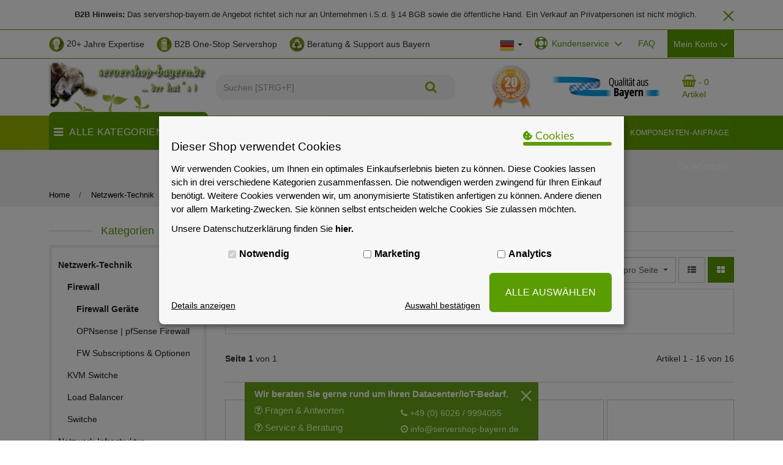

--- FILE ---
content_type: text/html; charset=iso-8859-1
request_url: https://www.servershop-bayern.de/Firewall-Geraete
body_size: 59051
content:
<!DOCTYPE html>
<html lang="de" itemscope itemtype="http://schema.org/CollectionPage">



                
                    
                                
                                
                                
                            



    <head>
<meta http-equiv="content-type" content="text/html; charset=iso-8859-1">
<script data-eucid="jst_eucookie" type="application/javascript">

    
    // Backend Einstellungen
    var backendSettings = new Map();
    backendSettings.set('cookie_laufzeit', '30');
    backendSettings.set('banner_position', 'zentrum');
    backendSettings.set('showModalErneutAnzeigen', 'true');
    backendSettings.set('theme', 'individuell');
    backendSettings.set('isDatenschutzSeite', 'false');
    if(backendSettings.get('theme') == 'light'){
        backendSettings.set('bannerHintergrundFarbe', '#f8f7f7');
        backendSettings.set('bannerTextFarbe', '#000');
        backendSettings.set('buttonHintergrundFarbe', '#aecc53');
        backendSettings.set('detailHintergrundFarbe', '#fff');
        backendSettings.set('detailTextFarbe', '#000');
        backendSettings.set('buttonTextFarbe', '#000');
    } else if(backendSettings.get('theme') == 'dark'){
        backendSettings.set('bannerHintergrundFarbe', '#2e2f30');
        backendSettings.set('bannerTextFarbe', '#fff');
        backendSettings.set('buttonHintergrundFarbe', '#aecc53');
        backendSettings.set('detailHintergrundFarbe', '#000');
        backendSettings.set('detailTextFarbe', '#fff');
        backendSettings.set('buttonTextFarbe', '#fff');
    } else {
        backendSettings.set('bannerHintergrundFarbe', '#f8f7f7');
        backendSettings.set('bannerTextFarbe', '#000');
        backendSettings.set('buttonHintergrundFarbe', '#5A9D00');
        backendSettings.set('detailHintergrundFarbe', '#f8f7f7');
        backendSettings.set('detailTextFarbe', '#000');
        backendSettings.set('buttonTextFarbe', '#fff');   
    }

    // Sprachvariablen zu Javascript mappen
    var eu_cookie_modal_sprachvariablen = [];
            eu_cookie_modal_sprachvariablen['jst_eu_cookie_alleAuswaehlen_modern2'] = "logisch";
            eu_cookie_modal_sprachvariablen['jst_eu_cookie_einstellungenButton_modern2'] = "zu den Einstellungen";
            eu_cookie_modal_sprachvariablen['jst_eu_cookie_modalHeader_modern2'] = "Akzeptierst du unsere Cookies?";
            eu_cookie_modal_sprachvariablen['jst_eu_cookie_modalText_modern1'] = "Auch wenn unsere Cookies Ihnen ein cooles Einkaufserlebnis mit allem was dazu geh\u00f6rt bieten. Dazu z\u00e4hlen zum Beispiel passende Angebote und das Merken von Einstellungen. Wenn das f\u00fcr Sie okay ist, stimmen Sie der Nutzung von Cookies f\u00fcr Pr\u00e4ferenzen, Statistiken und Marketing zu. Weitere Details und Optionen k\u00f6nnen Sie <a id=\"eu-cookie-details-anzeigen-b\" href=\"#\">hier ansehen<\/a> und verwalten.";
            eu_cookie_modal_sprachvariablen['jst_eu_cookie_iframeText'] = "Hier wurde ein einegebetteter Medieninhalt blockiert. Beim Laden oder Abspielen wird eine Verbindung zu den Servern des Anbieters hergestellt. Dabei k\u00f6nnen dem Anbieter personenbezogene Daten mitgeteilt werden.";
            eu_cookie_modal_sprachvariablen['jst_eu_cookie_modalHeader_modern1'] = "Es sollte nicht immer nur um Cookies gehen!";
            eu_cookie_modal_sprachvariablen['jst_eu_cookie_iframeAkzeptierenButton'] = "Inhalt Laden";
            eu_cookie_modal_sprachvariablen['jst_eu_cookie_modalErneutZeigen'] = "Cookie-Zustimmung \u00e4ndern";
            eu_cookie_modal_sprachvariablen['jst_eu_cookie_wenigerDetails'] = "weniger Details anzeigen";
            eu_cookie_modal_sprachvariablen['jst_eu_cookie_auswahlBestaetigen'] = "Auswahl best\u00e4tigen";
            eu_cookie_modal_sprachvariablen['jst_eu_cookie_mehrDetails'] = "Details anzeigen";
            eu_cookie_modal_sprachvariablen['jst_eu_cookie_alleAuswaehlen'] = "ALLE AUSW\u00c4HLEN";
            eu_cookie_modal_sprachvariablen['jst_eu_cookie_marketing'] = "Marketing";
            eu_cookie_modal_sprachvariablen['jst_eu_cookie_analytics'] = "Analytics";
            eu_cookie_modal_sprachvariablen['jst_eu_cookie_notwendig'] = "Notwendig";
            eu_cookie_modal_sprachvariablen['jst_eu_cookie_modalTextMini'] = "Wir verwenden Cookies!";
            eu_cookie_modal_sprachvariablen['jst_eu_cookie_modalText'] = "Wir verwenden Cookies, um Ihnen ein optimales Einkaufserlebnis bieten zu k\u00f6nnen. Diese Cookies lassen sich in drei verschiedene Kategorien zusammenfassen. Die notwendigen werden zwingend f\u00fcr Ihren Einkauf ben\u00f6tigt. Weitere Cookies verwenden wir, um anonymisierte Statistiken anfertigen zu k\u00f6nnen. Andere dienen vor allem Marketing-Zwecken. Sie k\u00f6nnen selbst entscheiden welche Cookies Sie zulassen m\u00f6chten.";
            eu_cookie_modal_sprachvariablen['jst_eu_cookie_modalFreitext'] = " ";
            eu_cookie_modal_sprachvariablen['jst_eu_cookie_Datenschutzlink'] = "https:\/\/www.servershop-bayern.de\/Datenschutzerklaerung";
            eu_cookie_modal_sprachvariablen['jst_eu_cookie_modalHeader'] = "Dieser Shop verwendet Cookies";
            eu_cookie_modal_sprachvariablen['jst_eu_cookie_Datenschutzlinktext'] = "Unsere Datenschutzerkl\u00e4rung finden Sie <b>hier.<\/b>";
    

    // Sonstige Variablen aus Smarty
    var frontendAjaxPath = 'https://www.servershop-bayern.de/includes/plugins/jst_eu_cookie/version/113/frontend/ajax/';
    var kategorienAusBackend = {"kein_cookie":{"nr":1,"name":"kein_cookie"},"notwendig":{"nr":2,"name":"notwendig"},"marketing":{"nr":3,"name":"marketing"},"analytics":{"nr":4,"name":"analytics"}};

    

    var eu_cookie_Config = {
        elementID: 'eu_cookie',
        cookieName: 'eu_cookie',
        cookieExpiresAfterDays: backendSettings.get('cookie_laufzeit'),
        privacyPolicy: '/Datenschutz',
        // Defines the default state for applications (true=enabled by default).
        default: false,
        mustConsent: true,
        translations: {
            de: {
                purposes: {
                    1: 'Kein Cookie',
                    2: 'Notwendig',
                    3: 'Marketing',
                    4: 'Analytics',
                },
            },
            en: {
                purposes: {
                    1: 'Kein Cookie',
                    2: 'Notwendig',
                    3: 'Marketing',
                    4: 'Analytics',
                },
            },
        },
        // This is a list of third-party apps that eu_cookie will manage for you.
        apps: [
            
            
                                                            {
                name: '3',
                title: '3',
                required: false,
                default: false,
                purposes: ['3'],
                cookies: [''],
                optOut: false,
            },
                                    {
                name: '4',
                title: '4',
                required: false,
                default: false,
                purposes: ['3'],
                cookies: [''],
                optOut: false,
            },
                                                            {
                name: '7',
                title: '7',
                required: false,
                default: false,
                purposes: ['4'],
                cookies: [''],
                optOut: false,
            },
                                                            {
                name: '10',
                title: '10',
                required: true,
                default: true,
                purposes: ['2'],
                cookies: [''],
                optOut: false,
            },
                                    {
                name: '11',
                title: '11',
                required: false,
                default: false,
                purposes: ['3'],
                cookies: [''],
                optOut: false,
            },
                                                                        {
                name: '15',
                title: '15',
                required: false,
                default: false,
                purposes: ['3'],
                cookies: [''],
                optOut: false,
            },
                                                            {
                name: '18',
                title: '18',
                required: true,
                default: true,
                purposes: ['2'],
                cookies: [''],
                optOut: false,
            },
                                                            {
                name: '21',
                title: '21',
                required: false,
                default: false,
                purposes: ['4'],
                cookies: [''],
                optOut: false,
            },
                                    {
                name: '22',
                title: '22',
                required: false,
                default: false,
                purposes: ['3'],
                cookies: [''],
                optOut: false,
            },
                                                                                                                                                {
                name: '32',
                title: '32',
                required: false,
                default: false,
                purposes: ['4'],
                cookies: [''],
                optOut: false,
            },
                                                                                    
            
            
            
                                    {
                name: 'cookie_1',
                title: 'cookie_1',
                required: true,
                default: true,
                purposes: ['2'],
                cookies: ['eu_cookie'],
                optOut: false,
            },
                        
            
            
            
                                                                    
                        
        ],
    };
</script>

    <script data-eucid="jst_eucookie" type="application/javascript">
        !function(e,t){"object"==typeof exports&&"object"==typeof module?module.exports=t():"function"==typeof define&&define.amd?define([],t):"object"==typeof exports?exports.klaro=t():e.klaro=t()}(window,(function(){return function(e){var t={};function n(o){if(t[o])return t[o].exports;var r=t[o]={i:o,l:!1,exports:{}};return e[o].call(r.exports,r,r.exports,n),r.l=!0,r.exports}return n.m=e,n.c=t,n.d=function(e,t,o){n.o(e,t)||Object.defineProperty(e,t,{enumerable:!0,get:o})},n.r=function(e){"undefined"!=typeof Symbol&&Symbol.toStringTag&&Object.defineProperty(e,Symbol.toStringTag,{value:"Module"}),Object.defineProperty(e,"__esModule",{value:!0})},n.t=function(e,t){if(1&t&&(e=n(e)),8&t)return e;if(4&t&&"object"==typeof e&&e&&e.__esModule)return e;var o=Object.create(null);if(n.r(o),Object.defineProperty(o,"default",{enumerable:!0,value:e}),2&t&&"string"!=typeof e)for(var r in e)n.d(o,r,function(t){return e[t]}.bind(null,r));return o},n.n=function(e){var t=e&&e.__esModule?function(){return e.default}:function(){return e};return n.d(t,"a",t),t},n.o=function(e,t){return Object.prototype.hasOwnProperty.call(e,t)},n.p="",n(n.s=3)}([function(e,t){e.exports={consentModal:{title:"Informationen die wir sammeln",description:"Hier können Sie einsehen und anpassen, welche Information wir über Sie sammeln.\n",privacyPolicy:{name:"Datenschutzerklärung",text:"Bitte lesen Sie unsere {privacyPolicy} um weitere Details zu erfahren.\n"}},consentNotice:{changeDescription:"Es gab Änderungen seit Ihrem letzten Besuch, bitte aktualisieren Sie Ihre Auswahl.",description:"Wir speichern und verarbeiten Ihre personenbezogenen Informationen für folgende Zwecke: {purposes}.\n",learnMore:"Mehr erfahren"},ok:"OK",save:"Speichern",decline:"Ablehnen",app:{disableAll:{title:"Alle Anwendungen aktivieren/deaktivieren",description:"Nutzen Sie diesen Schalter um alle Apps zu aktivieren/deaktivieren."},optOut:{title:"(Opt-Out)",description:"Diese Anwendung wird standardmäßig gelanden (aber Sie können sie deaktivieren)"},required:{title:"(immer notwendig)",description:"Diese Anwendung wird immer benötigt"},purposes:"Zwecke",purpose:"Zweck"},poweredBy:"Realisiert mit Klaro!"}},function(e,t){e.exports={consentModal:{title:"Information that we collect",description:"Here you can see and customize the information that we collect about you.\n",privacyPolicy:{name:"privacy policy",text:"To learn more, please read our {privacyPolicy}.\n"}},consentNotice:{changeDescription:"There were changes since your last visit, please update your consent.",description:"We collect and process your personal information for the following purposes: {purposes}.\n",learnMore:"Learn more"},ok:"OK",save:"Save",decline:"Decline",close:"Close",app:{disableAll:{title:"Toggle all apps",description:"Use this switch to enable/disable all apps."},optOut:{title:"(opt-out)",description:"This app is loaded by default (but you can opt out)"},required:{title:"(always required)",description:"This application is always required"},purposes:"Purposes",purpose:"Purpose"},poweredBy:"Powered by Klaro!"}},function(e,t,n){var o,r,i;this||window,r=[],void 0===(i="function"==typeof(o=function(){var e=/^(interactive|loaded|complete)$/,t=window.location?window.location.href:null,n=t&&t.replace(/#.*$/,"").replace(/\?.*$/,"")||null,o=document.getElementsByTagName("script"),r="readyState"in(o[0]||document.createElement("script")),i=!window.opera||"[object Opera]"!==window.opera.toString(),a="currentScript"in document;"stackTraceLimit"in Error&&Error.stackTraceLimit!==1/0&&(Error.stackTraceLimit,Error.stackTraceLimit=1/0);var c=!1,l=!1;function u(){if(0===o.length)return null;var t,s,p,f,d,m=[],h=u.skipStackDepth||1;for(t=0;t<o.length;t++)i&&r?e.test(o[t].readyState)&&m.push(o[t]):m.push(o[t]);if(s=new Error,c&&(p=s.stack),!p&&l)try{throw s}catch(e){p=e.stack}if(p&&!(d=function(e,t){var n,r=null;if(t=t||o,"string"==typeof e&&e)for(n=t.length;n--;)if(t[n].src===e){r=t[n];break}return r}(f=function e(t,n){var o,r=null,i="number"==typeof n;return n=i?Math.round(n):0,"string"==typeof t&&t&&(i?o=t.match(/(data:text\/javascript(?:;[^,]+)?,.+?|(?:|blob:)(?:http[s]?|file):\/\/[\/]?.+?\/[^:\)]*?)(?::\d+)(?::\d+)?/):(o=t.match(/^(?:|[^:@]*@|.+\)@(?=data:text\/javascript|blob|http[s]?|file)|.+?\s+(?: at |@)(?:[^:\(]+ )*[\(]?)(data:text\/javascript(?:;[^,]+)?,.+?|(?:|blob:)(?:http[s]?|file):\/\/[\/]?.+?\/[^:\)]*?)(?::\d+)(?::\d+)?/))&&o[1]||(o=t.match(/\)@(data:text\/javascript(?:;[^,]+)?,.+?|(?:|blob:)(?:http[s]?|file):\/\/[\/]?.+?\/[^:\)]*?)(?::\d+)(?::\d+)?/)),o&&o[1]&&(r=n>0?e(t.slice(t.indexOf(o[0])+o[0].length),n-1):o[1])),r}(p,h),m))&&n&&f===n&&(d=function(e){var t,n,r=null;for(t=0,n=(e=e||o).length;t<n;t++)if(!e[t].hasAttribute("src")){if(r){r=null;break}r=e[t]}return r}(m)),d||1===m.length&&(d=m[0]),d||a&&(d=document.currentScript),!d&&i&&r)for(t=m.length;t--;)if("interactive"===m[t].readyState){d=m[t];break}return d||(d=m[m.length-1]||null),d}(function(){try{var e=new Error;throw c="string"==typeof e.stack&&!!e.stack,e}catch(e){l="string"==typeof e.stack&&!!e.stack}})(),u.skipStackDepth=1;var s=u;return s.near=u,s.far=function(){return null},s.origin=function(){return null},s})?o.apply(t,r):o)||(e.exports=i)},function(e,t,n){e.exports=n(8)},function(e,t,n){var o=n(5);"string"==typeof o&&(o=[[e.i,o,""]]);var r={insert:"head",singleton:!1};n(7)(o,r);o.locals&&(e.exports=o.locals)},function(e,t,n){(e.exports=n(6)(!1)).push([e.i,'.klaro .cookie-modal,.klaro .cookie-notice{font-size:14px}.klaro .cookie-modal .switch,.klaro .cookie-notice .switch{position:relative;display:inline-block;width:50px;height:30px}.klaro .cookie-modal .switch.disabled input:checked+.slider,.klaro .cookie-notice .switch.disabled input:checked+.slider{opacity:0.5;background-color:#005091}.klaro .cookie-modal .slider,.klaro .cookie-notice .slider{box-shadow:0 4px 6px 0 rgba(0,0,0,0.2),5px 5px 10px 0 rgba(0,0,0,0.19)}.klaro .cookie-modal .cm-app-input,.klaro .cookie-notice .cm-app-input{position:absolute;top:0;left:0;opacity:0;width:50px;height:30px}.klaro .cookie-modal .cm-app-label .slider,.klaro .cookie-notice .cm-app-label .slider{position:absolute;cursor:pointer;top:0;left:0;right:0;bottom:0;background-color:#ccc;-webkit-transition:.4s;transition:.4s;width:50px;display:inline-block}.klaro .cookie-modal .cm-app-label .slider:before,.klaro .cookie-notice .cm-app-label .slider:before{position:absolute;content:"";height:20px;width:20px;left:5px;bottom:5px;background-color:white;-webkit-transition:.4s;transition:.4s}.klaro .cookie-modal .cm-app-label .slider.round,.klaro .cookie-notice .cm-app-label .slider.round{border-radius:30px}.klaro .cookie-modal .cm-app-label .slider.round:before,.klaro .cookie-notice .cm-app-label .slider.round:before{border-radius:50%}.klaro .cookie-modal .cm-app-label input:focus+.slider,.klaro .cookie-notice .cm-app-label input:focus+.slider{box-shadow:0 0 1px #0885BA}.klaro .cookie-modal .cm-app-label input:checked+.slider:before,.klaro .cookie-notice .cm-app-label input:checked+.slider:before{-webkit-transform:translateX(20px);-ms-transform:translateX(20px);transform:translateX(20px)}.klaro .cookie-modal .cm-app-input:focus+.cm-app-label .slider,.klaro .cookie-notice .cm-app-input:focus+.cm-app-label .slider{box-shadow:0 4px 6px 0 rgba(125,125,125,0.2),5px 5px 10px 0 rgba(125,125,125,0.19)}.klaro .cookie-modal .cm-app-input:checked+.cm-app-label .slider,.klaro .cookie-notice .cm-app-input:checked+.cm-app-label .slider{background-color:#0885BA}.klaro .cookie-modal .cm-app-input:checked+.cm-app-label .slider:before,.klaro .cookie-notice .cm-app-input:checked+.cm-app-label .slider:before{-webkit-transform:translateX(20px);-ms-transform:translateX(20px);transform:translateX(20px)}.klaro .cookie-modal .slider,.klaro .cookie-notice .slider{box-shadow:0 4px 6px 0 rgba(0,0,0,0.2),5px 5px 10px 0 rgba(0,0,0,0.19)}.klaro .cookie-modal a,.klaro .cookie-notice a{color:#00AA3E;text-decoration:none}.klaro .cookie-modal p,.klaro .cookie-modal strong,.klaro .cookie-modal h1,.klaro .cookie-modal h2,.klaro .cookie-modal ul,.klaro .cookie-modal li,.klaro .cookie-notice p,.klaro .cookie-notice strong,.klaro .cookie-notice h1,.klaro .cookie-notice h2,.klaro .cookie-notice ul,.klaro .cookie-notice li{font-family:inherit;color:#eee}.klaro .cookie-modal p,.klaro .cookie-modal h1,.klaro .cookie-modal h2,.klaro .cookie-modal ul,.klaro .cookie-modal li,.klaro .cookie-notice p,.klaro .cookie-notice h1,.klaro .cookie-notice h2,.klaro .cookie-notice ul,.klaro .cookie-notice li{display:block;text-align:left;margin:0;padding:0;margin-top:0.7em}.klaro .cookie-modal .cm-btn,.klaro .cookie-notice .cm-btn{box-shadow:0 4px 6px 0 rgba(0,0,0,0.2),5px 5px 10px 0 rgba(0,0,0,0.19);color:#eee;border-radius:6px;padding:0.5em;margin-right:0.5em;border:0}.klaro .cookie-modal .cm-btn.cm-btn-sm,.klaro .cookie-notice .cm-btn.cm-btn-sm{padding:0.4em;font-size:1em}.klaro .cookie-modal .cm-btn.cm-btn-close,.klaro .cookie-notice .cm-btn.cm-btn-close{background:#eee;color:#000}.klaro .cookie-modal .cm-btn.cm-btn-success,.klaro .cookie-notice .cm-btn.cm-btn-success{background:#00AA3E}.klaro .cookie-modal .cm-btn.cm-btn-danger,.klaro .cookie-notice .cm-btn.cm-btn-danger{background:#005091}.klaro .cookie-modal .cm-btn.cm-btn-info,.klaro .cookie-notice .cm-btn.cm-btn-info{background:#0885BA}.klaro .cookie-modal{width:100%;height:100%;position:fixed;overflow:hidden;left:0;top:0;z-index:1000}.klaro .cookie-modal .cm-bg{background:rgba(0,0,0,0.5);height:100%;width:100%;position:fixed;top:0;left:0}.klaro .cookie-modal .cm-modal{display:none !important;z-index:1001;box-shadow:0 4px 6px 0 rgba(0,0,0,0.2),5px 5px 10px 0 rgba(0,0,0,0.19);width:100%;max-height:98%;top:50%;transform:translateY(-50%);position:fixed;overflow:auto;background:#333;color:#eee}@media (min-width: 1024px){.klaro .cookie-modal .cm-modal{border-radius:4px;position:relative;margin:0 auto;max-width:640px;height:auto;width:auto}}.klaro .cookie-modal .cm-modal .hide{border:none;background:none;position:absolute;top:20px;right:20px}.klaro .cookie-modal .cm-modal .hide svg{stroke:#eee}.klaro .cookie-modal .cm-modal .cm-footer{padding:1em;border-top:1px solid #555}.klaro .cookie-modal .cm-modal .cm-footer a.cm-powered-by{position:absolute;right:1em;color:#999;font-size:0.8em;padding-top:4px}.klaro .cookie-modal .cm-modal .cm-header{padding:1em;padding-right:24px;border-bottom:1px solid #555}.klaro .cookie-modal .cm-modal .cm-header h1{margin:0;font-size:2em;display:block}.klaro .cookie-modal .cm-modal .cm-header h1.title{padding-right:20px}.klaro .cookie-modal .cm-modal .cm-body{padding:1em}.klaro .cookie-modal .cm-modal .cm-body ul{display:block}.klaro .cookie-modal .cm-modal .cm-body span{display:inline-block;width:auto}.klaro .cookie-modal .cm-modal .cm-body ul.cm-apps{padding:0;margin:0}.klaro .cookie-modal .cm-modal .cm-body ul.cm-apps li.cm-app{position:relative;line-height:20px;vertical-align:middle;padding-left:60px;min-height:40px}.klaro .cookie-modal .cm-modal .cm-body ul.cm-apps li.cm-app:first-child{margin-top:0}.klaro .cookie-modal .cm-modal .cm-body ul.cm-apps li.cm-app .switch{position:absolute;left:0}.klaro .cookie-modal .cm-modal .cm-body ul.cm-apps li.cm-app p{margin-top:0}.klaro .cookie-modal .cm-modal .cm-body ul.cm-apps li.cm-app p.purposes{font-size:0.8em;color:#999}.klaro .cookie-modal .cm-modal .cm-body ul.cm-apps li.cm-app.cm-toggle-all{border-top:1px solid #555;padding-top:1em}.klaro .cookie-modal .cm-modal .cm-body ul.cm-apps li.cm-app span.cm-app-title{font-weight:600}.klaro .cookie-modal .cm-modal .cm-body ul.cm-apps li.cm-app span.cm-opt-out,.klaro .cookie-modal .cm-modal .cm-body ul.cm-apps li.cm-app span.cm-required{padding-left:0.2em;font-size:0.8em;color:#999}.klaro .cookie-notice{background:#333;z-index:999;position:fixed;width:100%;bottom:0;right:0}@media (min-width: 990px){.klaro .cookie-notice{box-shadow:0 4px 6px 0 rgba(0,0,0,0.2),5px 5px 10px 0 rgba(0,0,0,0.19);border-radius:4px;position:fixed;bottom:20px;right:20px;max-width:300px}}@media (max-width: 989px){.klaro .cookie-notice{border:none;border-radius:0}}.klaro .cookie-notice .cn-body{margin-bottom:0;margin-right:0;bottom:0;padding:1em;padding-top:0}.klaro .cookie-notice .cn-body p{margin-bottom:0.5em}.klaro .cookie-notice .cn-body p.cn-changes{text-decoration:underline}.klaro .cookie-notice .cn-body .cn-learn-more{display:inline-block}.klaro .cookie-notice .cn-body p.cn-ok{padding-top:0.5em;margin:0}.klaro .cookie-notice-hidden{display:none !important}\n',""])},function(e,t,n){"use strict";e.exports=function(e){var t=[];return t.toString=function(){return this.map((function(t){var n=function(e,t){var n=e[1]||"",o=e[3];if(!o)return n;if(t&&"function"==typeof btoa){var r=(a=o,c=btoa(unescape(encodeURIComponent(JSON.stringify(a)))),l="sourceMappingURL=data:application/json;charset=utf-8;base64,".concat(c),"/*# ".concat(l," */")),i=o.sources.map((function(e){return"/*# sourceURL=".concat(o.sourceRoot).concat(e," */")}));return[n].concat(i).concat([r]).join("\n")}var a,c,l;return[n].join("\n")}(t,e);return t[2]?"@media ".concat(t[2],"{").concat(n,"}"):n})).join("")},t.i=function(e,n){"string"==typeof e&&(e=[[null,e,""]]);for(var o={},r=0;r<this.length;r++){var i=this[r][0];null!=i&&(o[i]=!0)}for(var a=0;a<e.length;a++){var c=e[a];null!=c[0]&&o[c[0]]||(n&&!c[2]?c[2]=n:n&&(c[2]="(".concat(c[2],") and (").concat(n,")")),t.push(c))}},t}},function(e,t,n){"use strict";var o,r={},i=function(){return void 0===o&&(o=Boolean(window&&document&&document.all&&!window.atob)),o},a=function(){var e={};return function(t){if(void 0===e[t]){var n=document.querySelector(t);if(window.HTMLIFrameElement&&n instanceof window.HTMLIFrameElement)try{n=n.contentDocument.head}catch(e){n=null}e[t]=n}return e[t]}}();function c(e,t){for(var n=[],o={},r=0;r<e.length;r++){var i=e[r],a=t.base?i[0]+t.base:i[0],c={css:i[1],media:i[2],sourceMap:i[3]};o[a]?o[a].parts.push(c):n.push(o[a]={id:a,parts:[c]})}return n}function l(e,t){for(var n=0;n<e.length;n++){var o=e[n],i=r[o.id],a=0;if(i){for(i.refs++;a<i.parts.length;a++)i.parts[a](o.parts[a]);for(;a<o.parts.length;a++)i.parts.push(y(o.parts[a],t))}else{for(var c=[];a<o.parts.length;a++)c.push(y(o.parts[a],t));r[o.id]={id:o.id,refs:1,parts:c}}}}function u(e){var t=document.createElement("style");if(void 0===e.attributes.nonce){var o=n.nc;o&&(e.attributes.nonce=o)}if(Object.keys(e.attributes).forEach((function(n){t.setAttribute(n,e.attributes[n])})),"function"==typeof e.insert)e.insert(t);else{var r=a(e.insert||"head");if(!r)throw new Error("Couldn't find a style target. This probably means that the value for the 'insert' parameter is invalid.");r.appendChild(t)}return t}var s,p=(s=[],function(e,t){return s[e]=t,s.filter(Boolean).join("\n")});function f(e,t,n,o){var r=n?"":o.css;if(e.styleSheet)e.styleSheet.cssText=p(t,r);else{var i=document.createTextNode(r),a=e.childNodes;a[t]&&e.removeChild(a[t]),a.length?e.insertBefore(i,a[t]):e.appendChild(i)}}function d(e,t,n){var o=n.css,r=n.media,i=n.sourceMap;if(r&&e.setAttribute("media",r),i&&btoa&&(o+="\n/*# sourceMappingURL=data:application/json;base64,".concat(btoa(unescape(encodeURIComponent(JSON.stringify(i))))," */")),e.styleSheet)e.styleSheet.cssText=o;else{for(;e.firstChild;)e.removeChild(e.firstChild);e.appendChild(document.createTextNode(o))}}var m=null,h=0;function y(e,t){var n,o,r;if(t.singleton){var i=h++;n=m||(m=u(t)),o=f.bind(null,n,i,!1),r=f.bind(null,n,i,!0)}else n=u(t),o=d.bind(null,n,t),r=function(){!function(e){if(null===e.parentNode)return!1;e.parentNode.removeChild(e)}(n)};return o(e),function(t){if(t){if(t.css===e.css&&t.media===e.media&&t.sourceMap===e.sourceMap)return;o(e=t)}else r()}}e.exports=function(e,t){(t=t||{}).attributes="object"==typeof t.attributes?t.attributes:{},t.singleton||"boolean"==typeof t.singleton||(t.singleton=i());var n=c(e,t);return l(n,t),function(e){for(var o=[],i=0;i<n.length;i++){var a=n[i],u=r[a.id];u&&(u.refs--,o.push(u))}e&&l(c(e,t),t);for(var s=0;s<o.length;s++){var p=o[s];if(0===p.refs){for(var f=0;f<p.parts.length;f++)p.parts[f]();delete r[p.id]}}}}},function(e,t,n){"use strict";n.r(t);n(4);var o,r,i,a,c,l,u={},s=[],p=/acit|ex(?:s|g|n|p|$)|rph|grid|ows|mnc|ntw|ine[ch]|zoo|^ord|^--/i;function f(e,t){for(var n in t)e[n]=t[n];return e}function d(e){var t=e.parentNode;t&&t.removeChild(e)}function m(e,t,n){var o,r,i,a,c=arguments;if(t=f({},t),arguments.length>3)for(n=[n],o=3;o<arguments.length;o++)n.push(c[o]);if(null!=n&&(t.children=n),null!=e&&null!=e.defaultProps)for(r in e.defaultProps)void 0===t[r]&&(t[r]=e.defaultProps[r]);return a=t.key,null!=(i=t.ref)&&delete t.ref,null!=a&&delete t.key,h(e,t,a,i)}function h(e,t,n,r){var i={type:e,props:t,key:n,ref:r,__k:null,__p:null,__b:0,__e:null,l:null,__c:null,constructor:void 0};return o.vnode&&o.vnode(i),i}function y(e){return e.children}function v(e,t){this.props=e,this.context=t}function b(e,t){if(null==t)return e.__p?b(e.__p,e.__p.__k.indexOf(e)+1):null;for(var n;t<e.__k.length;t++)if(null!=(n=e.__k[t])&&null!=n.__e)return n.__e;return"function"==typeof e.type?b(e):null}function _(e){var t,n;if(null!=(e=e.__p)&&null!=e.__c){for(e.__e=e.__c.base=null,t=0;t<e.__k.length;t++)if(null!=(n=e.__k[t])&&null!=n.__e){e.__e=e.__c.base=n.__e;break}return _(e)}}function k(e){(!e.__d&&(e.__d=!0)&&1===r.push(e)||a!==o.debounceRendering)&&(a=o.debounceRendering,(o.debounceRendering||i)(g))}function g(){var e,t,n,o,i,a,c;for(r.sort((function(e,t){return t.__v.__b-e.__v.__b}));e=r.pop();)e.__d&&(n=void 0,o=void 0,a=(i=(t=e).__v).__e,(c=t.__P)&&(n=[],o=O(c,i,f({},i),t.__n,void 0!==c.ownerSVGElement,null,n,null==a?b(i):a),N(n,i),o!=a&&_(i)))}function w(e,t,n,o,r,i,a,c,l){var p,f,m,h,y,v,_,k=n&&n.__k||s,g=k.length;if(c==u&&(c=null!=i?i[0]:g?b(n,0):null),p=0,t.__k=x(t.__k,(function(n){if(null!=n){if(n.__p=t,n.__b=t.__b+1,null===(m=k[p])||m&&n.key==m.key&&n.type===m.type)k[p]=void 0;else for(f=0;f<g;f++){if((m=k[f])&&n.key==m.key&&n.type===m.type){k[f]=void 0;break}m=null}if(h=O(e,n,m=m||u,o,r,i,a,c,l),(f=n.ref)&&m.ref!=f&&(_||(_=[])).push(f,n.__c||h,n),null!=h){if(null==v&&(v=h),null!=n.l)h=n.l,n.l=null;else if(i==m||h!=c||null==h.parentNode){e:if(null==c||c.parentNode!==e)e.appendChild(h);else{for(y=c,f=0;(y=y.nextSibling)&&f<g;f+=2)if(y==h)break e;e.insertBefore(h,c)}"option"==t.type&&(e.value="")}c=h.nextSibling,"function"==typeof t.type&&(t.l=h)}}return p++,n})),t.__e=v,null!=i&&"function"!=typeof t.type)for(p=i.length;p--;)null!=i[p]&&d(i[p]);for(p=g;p--;)null!=k[p]&&P(k[p],k[p]);if(_)for(p=0;p<_.length;p++)j(_[p],_[++p],_[++p])}function x(e,t,n){if(null==n&&(n=[]),null==e||"boolean"==typeof e)t&&n.push(t(null));else if(Array.isArray(e))for(var o=0;o<e.length;o++)x(e[o],t,n);else n.push(t?t(function(e){if(null==e||"boolean"==typeof e)return null;if("string"==typeof e||"number"==typeof e)return h(null,e,null,null);if(null!=e.__e||null!=e.__c){var t=h(e.type,e.props,e.key,null);return t.__e=e.__e,t}return e}(e)):e);return n}function E(e,t,n){"-"===t[0]?e.setProperty(t,n):e[t]="number"==typeof n&&!1===p.test(t)?n+"px":null==n?"":n}function S(e,t,n,o,r){var i,a,c,l,u;if("key"===(t=r?"className"===t?"class":t:"class"===t?"className":t)||"children"===t);else if("style"===t)if(i=e.style,"string"==typeof n)i.cssText=n;else{if("string"==typeof o&&(i.cssText="",o=null),o)for(a in o)n&&a in n||E(i,a,"");if(n)for(c in n)o&&n[c]===o[c]||E(i,c,n[c])}else"o"===t[0]&&"n"===t[1]?(l=t!==(t=t.replace(/Capture$/,"")),u=t.toLowerCase(),t=(u in e?u:t).slice(2),n?(o||e.addEventListener(t,C,l),(e.u||(e.u={}))[t]=n):e.removeEventListener(t,C,l)):"list"!==t&&"tagName"!==t&&"form"!==t&&!r&&t in e?e[t]=null==n?"":n:"function"!=typeof n&&"dangerouslySetInnerHTML"!==t&&(t!==(t=t.replace(/^xlink:?/,""))?null==n||!1===n?e.removeAttributeNS("http://www.w3.org/1999/xlink",t.toLowerCase()):e.setAttributeNS("http://www.w3.org/1999/xlink",t.toLowerCase(),n):null==n||!1===n?e.removeAttribute(t):e.setAttribute(t,n))}function C(e){ addOpenModalButton();return this.u[e.type](o.event?o.event(e):e)}function O(e,t,n,r,i,a,c,l,u){var s,p,d,m,h,b,_,k,g,E,S=t.type;if(void 0!==t.constructor)return null;(s=o.__b)&&s(t);try{e:if("function"==typeof S){if(k=t.props,g=(s=S.contextType)&&r[s.__c],E=s?g?g.props.value:s.__p:r,n.__c?_=(p=t.__c=n.__c).__p=p.__E:("prototype"in S&&S.prototype.render?t.__c=p=new S(k,E):(t.__c=p=new v(k,E),p.constructor=S,p.render=T),g&&g.sub(p),p.props=k,p.state||(p.state={}),p.context=E,p.__n=r,d=p.__d=!0,p.__h=[]),null==p.__s&&(p.__s=p.state),null!=S.getDerivedStateFromProps&&f(p.__s==p.state?p.__s=f({},p.__s):p.__s,S.getDerivedStateFromProps(k,p.__s)),d)null==S.getDerivedStateFromProps&&null!=p.componentWillMount&&p.componentWillMount(),null!=p.componentDidMount&&c.push(p);else{if(null==S.getDerivedStateFromProps&&null==p.t&&null!=p.componentWillReceiveProps&&p.componentWillReceiveProps(k,E),!p.t&&null!=p.shouldComponentUpdate&&!1===p.shouldComponentUpdate(k,p.__s,E)){for(p.props=k,p.state=p.__s,p.__d=!1,p.__v=t,t.__e=n.__e,t.__k=n.__k,s=0;s<t.__k.length;s++)t.__k[s]&&(t.__k[s].__p=t);break e}null!=p.componentWillUpdate&&p.componentWillUpdate(k,p.__s,E)}m=p.props,h=p.state,p.context=E,p.props=k,p.state=p.__s,(s=o.__r)&&s(t),p.__d=!1,p.__v=t,p.__P=e,s=p.render(p.props,p.state,p.context),t.__k=x(null!=s&&s.type==y&&null==s.key?s.props.children:s),null!=p.getChildContext&&(r=f(f({},r),p.getChildContext())),d||null==p.getSnapshotBeforeUpdate||(b=p.getSnapshotBeforeUpdate(m,h)),w(e,t,n,r,i,a,c,l,u),p.base=t.__e,s=p.__h,p.__h=[],s.some((function(e){e.call(p)})),d||null==m||null==p.componentDidUpdate||p.componentDidUpdate(m,h,b),_&&(p.__E=p.__p=null),p.t=null}else t.__e=A(n.__e,t,n,r,i,a,c,u);(s=o.diffed)&&s(t)}catch(e){o.__e(e,t,n)}return t.__e}function N(e,t){for(var n;n=e.pop();)try{n.componentDidMount()}catch(e){o.__e(e,n.__v)}o.__c&&o.__c(t)}function A(e,t,n,o,r,i,a,c){var l,p,f,d,m,h=n.props,y=t.props;if(r="svg"===t.type||r,null==e&&null!=i)for(l=0;l<i.length;l++)if(null!=(p=i[l])&&(null===t.type?3===p.nodeType:p.localName===t.type)){e=p,i[l]=null;break}if(null==e){if(null===t.type)return document.createTextNode(y);e=r?document.createElementNS("http://www.w3.org/2000/svg",t.type):document.createElement(t.type),i=null}if(null===t.type)null!=i&&(i[i.indexOf(e)]=null),h!==y&&(e.data=y);else if(t!==n){if(null!=i&&(i=s.slice.call(e.childNodes)),f=(h=n.props||u).dangerouslySetInnerHTML,d=y.dangerouslySetInnerHTML,!c){if(h===u)for(h={},m=0;m<e.attributes.length;m++)h[e.attributes[m].name]=e.attributes[m].value;(d||f)&&(d&&f&&d.__html==f.__html||(e.innerHTML=d&&d.__html||""))}(function(e,t,n,o,r){var i;for(i in n)i in t||S(e,i,null,n[i],o);for(i in t)r&&"function"!=typeof t[i]||"value"===i||"checked"===i||n[i]===t[i]||S(e,i,t[i],n[i],o)})(e,y,h,r,c),t.__k=t.props.children,d||w(e,t,n,o,"foreignObject"!==t.type&&r,i,a,u,c),c||("value"in y&&void 0!==y.value&&y.value!==e.value&&(e.value=null==y.value?"":y.value),"checked"in y&&void 0!==y.checked&&y.checked!==e.checked&&(e.checked=y.checked))}return e}function j(e,t,n){try{"function"==typeof e?e(t):e.current=t}catch(e){o.__e(e,n)}}function P(e,t,n){var r,i,a;if(o.unmount&&o.unmount(e),(r=e.ref)&&j(r,null,t),n||"function"==typeof e.type||(n=null!=(i=e.__e)),e.__e=e.l=null,null!=(r=e.__c)){if(r.componentWillUnmount)try{r.componentWillUnmount()}catch(e){o.__e(e,t)}r.base=r.__P=null}if(r=e.__k)for(a=0;a<r.length;a++)r[a]&&P(r[a],t,n);null!=i&&d(i)}function T(e,t,n){return this.constructor(e,n)}function M(e,t,n){var r,i,a;o.__p&&o.__p(e,t),i=(r=n===c)?null:n&&n.__k||t.__k,e=m(y,null,[e]),a=[],O(t,r?t.__k=e:(n||t).__k=e,i||u,u,void 0!==t.ownerSVGElement,n&&!r?[n]:i?null:s.slice.call(t.childNodes),a,n||u,r),N(a,e)}function D(e,t){return t=f(f({},e.props),t),arguments.length>2&&(t.children=s.slice.call(arguments,2)),h(e.type,t,t.key||e.key,t.ref||e.ref)}o={},v.prototype.setState=function(e,t){var n=this.__s!==this.state&&this.__s||(this.__s=f({},this.state));("function"!=typeof e||(e=e(n,this.props)))&&f(n,e),null!=e&&this.__v&&(this.t=!1,t&&this.__h.push(t),k(this))},v.prototype.forceUpdate=function(e){this.__v&&(this.t=!0,e&&this.__h.push(e),k(this))},v.prototype.render=y,r=[],i="function"==typeof Promise?Promise.prototype.then.bind(Promise.resolve()):setTimeout,a=o.debounceRendering,o.__e=function(e,t,n){for(var o;t=t.__p;)if((o=t.__c)&&!o.__p)try{if(o.constructor&&null!=o.constructor.getDerivedStateFromError)o.setState(o.constructor.getDerivedStateFromError(e));else{if(null==o.componentDidCatch)continue;o.componentDidCatch(e)}return k(o.__E=o)}catch(t){e=t}throw e},c=u,l=0;var R,U,H=[],L=o.__r;o.__r=function(e){L&&L(e),R=0,(U=e.__c).__H&&(U.__H.t=X(U.__H.t))};var q=o.diffed;o.diffed=function(e){q&&q(e);var t=e.__c;if(t){var n=t.__H;n&&(n.u=(n.u.some((function(e){e.ref&&(e.ref.current=e.createHandle())})),[]),n.i=X(n.i))}};var z=o.unmount;function I(e){o.__h&&o.__h(U);var t=U.__H||(U.__H={o:[],t:[],i:[],u:[]});return e>=t.o.length&&t.o.push({}),t.o[e]}function F(e,t,n){var o=I(R++);return o.__c||(o.__c=U,o.v=[n?n(t):G(void 0,t),function(t){var n=e(o.v[0],t);o.v[0]!==n&&(o.v[0]=n,o.__c.setState({}))}]),o.v}function B(e,t){var n=I(R++);return J(n.m,t)?(n.m=t,n.p=e,n.v=e()):n.v}o.unmount=function(e){z&&z(e);var t=e.__c;if(t){var n=t.__H;n&&n.o.forEach((function(e){return e.l&&e.l()}))}};var W=function(){};function $(){H.some((function(e){e.s=!1,e.__P&&(e.__H.t=X(e.__H.t))})),H=[]}if("undefined"!=typeof window){var V=o.requestAnimationFrame;W=function(e){(!e.s&&(e.s=!0)&&1===H.push(e)||V!==o.requestAnimationFrame)&&(V=o.requestAnimationFrame,(o.requestAnimationFrame||function(e){var t=function(){clearTimeout(n),cancelAnimationFrame(o),setTimeout(e)},n=setTimeout(t,100),o=requestAnimationFrame(t)})($))}}function X(e){return e.forEach(K),e.forEach(Z),[]}function K(e){e.l&&e.l()}function Z(e){var t=e.v();"function"==typeof t&&(e.l=t)}function J(e,t){return!e||t.some((function(t,n){return t!==e[n]}))}function G(e,t){return"function"==typeof t?t(e):t}function Y(e){var t=e.parentNode;t&&t.removeChild(e)}var Q=o.__e;function ee(){this.t=[]}o.__e=function(e,t,n){if(e.then&&n)for(var o,r=t;r=r.__p;)if((o=r.__c)&&o.u)return n&&(t.__e=n.__e,t.__k=n.__k),void o.u(e);Q(e,t,n)},(ee.prototype=new v).u=function(e){var t=this;t.t.push(e);var n=function(){t.t[t.t.indexOf(e)]=t.t[t.t.length-1],t.t.pop(),0==t.t.length&&(P(t.props.fallback),t.__v.__e=null,t.__v.__k=t.state.i,t.setState({i:null}))};null==t.state.i&&(t.setState({i:t.__v.__k}),function e(t){for(var n=0;n<t.length;n++){var o=t[n];null!=o&&("function"!=typeof o.type&&o.__e?Y(o.__e):o.__k&&e(o.__k))}}(t.__v.__k),t.__v.__k=[]),e.then(n,n)},ee.prototype.render=function(e,t){return t.i?e.fallback:e.children};var te="undefined"!=typeof Symbol&&Symbol.for&&Symbol.for("react.element")||60103,ne=/^(?:accent|alignment|arabic|baseline|cap|clip|color|fill|flood|font|glyph|horiz|marker|overline|paint|stop|strikethrough|stroke|text|underline|unicode|units|v|vector|vert|word|writing|x)[A-Z]/,oe=o.event;function re(e,t,n){if(null==t.__k)for(;t.firstChild;)Y(t.firstChild);return M(e,t),"function"==typeof n&&n(),e?e.__c:null}o.event=function(e){return oe&&(e=oe(e)),e.persist=function(){},e.nativeEvent=e};var ie=function(){};function ae(e){var t=this,n=e.container,o=m(ie,{context:t.context},e.vnode);return t.l&&t.l!==n&&(t.s.parentNode&&t.l.removeChild(t.s),P(t.v),t.p=!1),e.vnode?t.p?(n.__k=t.__k,M(o,n),t.__k=n.__k):(t.s=document.createTextNode(""),function(e,t){M(e,t,c)}("",n),n.appendChild(t.s),t.p=!0,t.l=n,M(o,n,t.s),t.__k=this.s.__k):t.p&&(t.s.parentNode&&t.l.removeChild(t.s),P(t.v)),t.v=o,t.componentWillUnmount=function(){t.s.parentNode&&t.l.removeChild(t.s),P(t.v)},null}ie.prototype.getChildContext=function(){return this.props.context},ie.prototype.render=function(e){return e.children};var ce=function(e,t){return e?x(e).map(t):null},le={map:ce,forEach:ce,count:function(e){return e?x(e).length:0},only:function(e){if(1!==(e=x(e)).length)throw new Error("Children.only() expects only one child.");return e[0]},toArray:x};function ue(){for(var e=[],t=arguments.length;t--;)e[t]=arguments[t];var n=m.apply(void 0,e),o=n.type,r=n.props;return"function"!=typeof o&&(r.defaultValue&&(r.value||0===r.value||(r.value=r.defaultValue),delete r.defaultValue),Array.isArray(r.value)&&r.multiple&&"select"===o&&(x(r.children).forEach((function(e){-1!=r.value.indexOf(e.props.value)&&(e.props.selected=!0)})),delete r.value),function(e,t){var n,o,r;for(r in t)if(n=ne.test(r))break;if(n)for(r in o=e.props={},t)o[ne.test(r)?r.replace(/([A-Z0-9])/,"-$1").toLowerCase():r]=t[r]}(n,r)),n.preactCompatNormalized=!1,se(n)}function se(e){return e.preactCompatNormalized=!0,function(e){var t=e.props;(t.class||t.className)&&(fe.enumerable="className"in t,t.className&&(t.class=t.className),Object.defineProperty(t,"className",fe))}(e),e}function pe(e){return!!e&&e.$$typeof===te}var fe={configurable:!0,get:function(){return this.class}};function de(e,t){for(var n in e)if("__source"!==n&&!(n in t))return!0;for(var o in t)if("__source"!==o&&e[o]!==t[o])return!0;return!1}var me=function(e){function t(t){e.call(this,t),this.isPureReactComponent=!0}return e&&(t.__proto__=e),(t.prototype=Object.create(e&&e.prototype)).constructor=t,t.prototype.shouldComponentUpdate=function(e,t){return de(this.props,e)||de(this.state,t)},t}(v);function he(e,t){e["UNSAFE_"+t]&&!e[t]&&Object.defineProperty(e,t,{configurable:!1,get:function(){return this["UNSAFE_"+t]},set:function(e){this["UNSAFE_"+t]=e}})}v.prototype.isReactComponent={};var ye=o.vnode;o.vnode=function(e){e.$$typeof=te,function(t){var n=e.type,o=e.props;if(o&&"string"==typeof n){var r={};for(var i in o)/^on(Ani|Tra)/.test(i)&&(o[i.toLowerCase()]=o[i],delete o[i]),r[i.toLowerCase()]=i;if(r.ondoubleclick&&(o.ondblclick=o[r.ondoubleclick],delete o[r.ondoubleclick]),r.onbeforeinput&&(o.onbeforeinput=o[r.onbeforeinput],delete o[r.onbeforeinput]),r.onchange&&("textarea"===n||"input"===n.toLowerCase()&&!/^fil|che|ra/i.test(o.type))){var a=r.oninput||"oninput";o[a]||(o[a]=o[r.onchange],delete o[r.onchange])}}}();var t=e.type;t&&t.o&&e.ref&&(e.props.ref=e.ref,e.ref=null),"function"==typeof t&&!t.m&&t.prototype&&(he(t.prototype,"componentWillMount"),he(t.prototype,"componentWillReceiveProps"),he(t.prototype,"componentWillUpdate"),t.m=!0),ye&&ye(e)};var ve={useState:function(e){return F(G,e)},useReducer:F,useEffect:function(e,t){var n=I(R++);J(n.m,t)&&(n.v=e,n.m=t,U.__H.t.push(n),W(U))},useLayoutEffect:function(e,t){var n=I(R++);J(n.m,t)&&(n.v=e,n.m=t,U.__H.i.push(n))},useRef:function(e){return B((function(){return{current:e}}),[])},useImperativeHandle:function(e,t,n){var o=I(R++);J(o.m,n)&&(o.m=n,U.__H.u.push({ref:e,createHandle:t}))},useMemo:B,useCallback:function(e,t){return B((function(){return e}),t)},useContext:function(e){var t=U.context[e.__c];if(!t)return e.__p;var n=I(R++);return null==n.v&&(n.v=!0,t.sub(U)),t.props.value},useDebugValue:function(e,t){o.useDebugValue&&o.useDebugValue(t?t(e):e)},version:"16.8.0",Children:le,render:re,hydrate:re,unmountComponentAtNode:function(e){return!!e.__k&&(M(null,e),!0)},createPortal:function(e,t){return m(ae,{vnode:e,container:t})},createElement:ue,createContext:function(e){var t={},n={__c:"__cC"+l++,__p:e,Consumer:function(e,t){return e.children(t)},Provider:function(e){var o,r=this;return this.getChildContext||(o=[],this.getChildContext=function(){return t[n.__c]=r,t},this.shouldComponentUpdate=function(t){e.value!==t.value&&o.some((function(e){e.__P&&(e.context=t.value,k(e))}))},this.sub=function(e){o.push(e);var t=e.componentWillUnmount;e.componentWillUnmount=function(){o.splice(o.indexOf(e),1),t&&t.call(e)}}),e.children}};return n.Consumer.contextType=n,n},createFactory:function(e){return ue.bind(null,e)},cloneElement:function(e){return pe(e)?se(D.apply(null,arguments)):e},createRef:function(){return{}},Fragment:y,isValidElement:pe,findDOMNode:function(e){return e&&(e.base||1===e.nodeType&&e)||null},Component:v,PureComponent:me,memo:function(e,t){function n(e){var n=this.props.ref,o=n==e.ref;return!o&&n&&(n.call?n(null):n.current=null),(t?!t(this.props,e):de(this.props,e))||!o}function o(t){return this.shouldComponentUpdate=n,m(e,function(e,t){for(var n in t)e[n]=t[n];return e}({},t))}return o.prototype.isReactComponent=!0,o.displayName="Memo("+(e.displayName||e.name)+")",o.o=!0,o},forwardRef:function(e){function t(t){var n=t.ref;return delete t.ref,e(t,n)}return t.prototype.isReactComponent=!0,t.o=!0,t.displayName="ForwardRef("+(e.displayName||e.name)+")",t},unstable_batchedUpdates:function(e,t){return e(t)},Suspense:ee,lazy:function(e){var t,n,o;function r(r){if(t||(t=e()).then((function(e){n=e.default}),(function(e){o=e})),o)throw o;if(!n)throw t;return m(n,r)}return r.displayName="Lazy",r.o=!0,r}},be=function(e){var t=e.t;return ve.createElement("svg",{role:"img","aria-label":t(["close"]),width:"12",height:"12",viewPort:"0 0 12 12",version:"1.1",xmlns:"http://www.w3.org/2000/svg"},ve.createElement("title",null,t(["close"])),ve.createElement("line",{x1:"1",y1:"11",x2:"11",y2:"1","stroke-width":"1"}),ve.createElement("line",{x1:"1",y1:"1",x2:"11",y2:"11","stroke-width":"1"}))};function _e(e){return(_e="function"==typeof Symbol&&"symbol"==typeof Symbol.iterator?function(e){return typeof e}:function(e){return e&&"function"==typeof Symbol&&e.constructor===Symbol&&e!==Symbol.prototype?"symbol":typeof e})(e)}function ke(){return(ke=Object.assign||function(e){for(var t=1;t<arguments.length;t++){var n=arguments[t];for(var o in n)Object.prototype.hasOwnProperty.call(n,o)&&(e[o]=n[o])}return e}).apply(this,arguments)}function ge(e,t){for(var n=0;n<t.length;n++){var o=t[n];o.enumerable=o.enumerable||!1,o.configurable=!0,"value"in o&&(o.writable=!0),Object.defineProperty(e,o.key,o)}}function we(e,t){return!t||"object"!==_e(t)&&"function"!=typeof t?function(e){if(void 0===e)throw new ReferenceError("this hasn't been initialised - super() hasn't been called");return e}(e):t}function xe(e){return(xe=Object.setPrototypeOf?Object.getPrototypeOf:function(e){return e.__proto__||Object.getPrototypeOf(e)})(e)}function Ee(e,t){return(Ee=Object.setPrototypeOf||function(e,t){return e.__proto__=t,e})(e,t)}var Se=function(e){function t(){return function(e,t){if(!(e instanceof t))throw new TypeError("Cannot call a class as a function")}(this,t),we(this,xe(t).apply(this,arguments))}var n,o,r;return function(e,t){if("function"!=typeof t&&null!==t)throw new TypeError("Super expression must either be null or a function");e.prototype=Object.create(t&&t.prototype,{constructor:{value:e,writable:!0,configurable:!0}}),t&&Ee(e,t)}(t,e),n=t,(o=[{key:"render",value:function(){var e,t=this.props,n=t.checked,o=t.onToggle,r=t.name,i=t.title,a=t.description,c=t.t,l=this.props.required||!1,u=this.props.optOut||!1,s=this.props.purposes||[],p="app-item-".concat(r),f=s.map((function(e){return c(["purposes",e])})).join(", "),d=u?ve.createElement("span",{class:"cm-opt-out",title:c(["app","optOut","description"])},c(["app","optOut","title"])):"",m=l?ve.createElement("span",{class:"cm-required",title:c(["app","required","description"])},c(["app","required","title"])):"";return s.length>0&&(e=ve.createElement("p",{className:"purposes"},c(["app",s.length>1?"purposes":"purpose"]),": ",f)),ve.createElement("div",null,ve.createElement("input",{id:p,class:"cm-app-input","aria-describedby":"".concat(p,"-description"),disabled:l,checked:n||l,type:"checkbox",onChange:function(e){o(e.target.checked)}}),ve.createElement("label",ke({for:p,class:"cm-app-label"},l?{tabIndex:"0"}:{}),ve.createElement("span",{className:"cm-app-title"},i),m,d,ve.createElement("span",{className:"switch"+(l?" disabled":"")},ve.createElement("div",{className:"slider round active"}))),ve.createElement("div",{id:"".concat(p,"-description")},ve.createElement("p",{className:"cm-app-description"},a||c([r,"description"])),e))}}])&&ge(n.prototype,o),r&&ge(n,r),t}(ve.Component);function Ce(){return(Ce=Object.assign||function(e){for(var t=1;t<arguments.length;t++){var n=arguments[t];for(var o in n)Object.prototype.hasOwnProperty.call(n,o)&&(e[o]=n[o])}return e}).apply(this,arguments)}function Oe(e){return(Oe="function"==typeof Symbol&&"symbol"==typeof Symbol.iterator?function(e){return typeof e}:function(e){return e&&"function"==typeof Symbol&&e.constructor===Symbol&&e!==Symbol.prototype?"symbol":typeof e})(e)}function Ne(e,t){if(!(e instanceof t))throw new TypeError("Cannot call a class as a function")}function Ae(e,t){for(var n=0;n<t.length;n++){var o=t[n];o.enumerable=o.enumerable||!1,o.configurable=!0,"value"in o&&(o.writable=!0),Object.defineProperty(e,o.key,o)}}function je(e,t,n){return t&&Ae(e.prototype,t),n&&Ae(e,n),e}function Pe(e,t){return!t||"object"!==Oe(t)&&"function"!=typeof t?Te(e):t}function Te(e){if(void 0===e)throw new ReferenceError("this hasn't been initialised - super() hasn't been called");return e}function Me(e){return(Me=Object.setPrototypeOf?Object.getPrototypeOf:function(e){return e.__proto__||Object.getPrototypeOf(e)})(e)}function De(e,t){if("function"!=typeof t&&null!==t)throw new TypeError("Super expression must either be null or a function");e.prototype=Object.create(t&&t.prototype,{constructor:{value:e,writable:!0,configurable:!0}}),t&&Re(e,t)}function Re(e,t){return(Re=Object.setPrototypeOf||function(e,t){return e.__proto__=t,e})(e,t)}ve.Component;var Ue=function(e){function t(e,n){var o;return Ne(this,t),o=Pe(this,Me(t).call(this,e,n)),e.manager.watch(Te(o)),o.state={consents:e.manager.consents},o}return De(t,e),je(t,[{key:"componentWillUnmount",value:function(){this.props.manager.unwatch(this)}},{key:"update",value:function(e,t,n){e==this.props.manager&&"consents"==t&&this.setState({consents:n})}},{key:"render",value:function(){var e=this.props,t=e.config,n=e.t,o=e.manager,r=this.state.consents,i=t.apps,a=function(e,t){e.map((function(e){o.updateConsent(e.name,t)}))},c=i.map((function(e,t){var o=r[e.name];return ve.createElement("li",{className:"cm-app"},ve.createElement(Se,Ce({checked:o||e.required,onToggle:function(t){a([e],t)},t:n},e)))})),l=0==i.filter((function(e){return!(e.required||!1)&&r[e.name]})).length,u=ve.createElement("li",{className:"cm-app cm-toggle-all"},ve.createElement(Se,{name:"disableAll",title:n(["app","disableAll","title"]),description:n(["app","disableAll","description"]),checked:!l,onToggle:function(e){a(i,e)},t:n}));return ve.createElement("ul",{className:"cm-apps"},c,u)}}]),t}(ve.Component);function He(e){return(He="function"==typeof Symbol&&"symbol"==typeof Symbol.iterator?function(e){return typeof e}:function(e){return e&&"function"==typeof Symbol&&e.constructor===Symbol&&e!==Symbol.prototype?"symbol":typeof e})(e)}function Le(e,t){for(var n=0;n<t.length;n++){var o=t[n];o.enumerable=o.enumerable||!1,o.configurable=!0,"value"in o&&(o.writable=!0),Object.defineProperty(e,o.key,o)}}function qe(e,t){return!t||"object"!==He(t)&&"function"!=typeof t?function(e){if(void 0===e)throw new ReferenceError("this hasn't been initialised - super() hasn't been called");return e}(e):t}function ze(e){return(ze=Object.setPrototypeOf?Object.getPrototypeOf:function(e){return e.__proto__||Object.getPrototypeOf(e)})(e)}function Ie(e,t){return(Ie=Object.setPrototypeOf||function(e,t){return e.__proto__=t,e})(e,t)}var Fe=function(e){function t(){return function(e,t){if(!(e instanceof t))throw new TypeError("Cannot call a class as a function")}(this,t),qe(this,ze(t).apply(this,arguments))}var n,o,r;return function(e,t){if("function"!=typeof t&&null!==t)throw new TypeError("Super expression must either be null or a function");e.prototype=Object.create(t&&t.prototype,{constructor:{value:e,writable:!0,configurable:!0}}),t&&Ie(e,t)}(t,e),n=t,(o=[{key:"render",value:function(){var e,t=this.props,n=t.hide,o=t.saveAndHide,r=t.config,i=t.manager,a=t.t;r.mustConsent||(e=ve.createElement("button",{title:a(["close"]),className:"hide",type:"button",onClick:n},ve.createElement(be,{t:a})));var c=ve.createElement("a",{onClick:function(e){n()},href:r.privacyPolicy},a(["consentModal","privacyPolicy","name"]));return ve.createElement("div",{className:"cookie-modal"},ve.createElement("div",{className:"cm-bg",onClick:n}),ve.createElement("div",{className:"cm-modal"},ve.createElement("div",{className:"cm-header"},e,ve.createElement("h1",{className:"title"},a(["consentModal","title"])),ve.createElement("p",null,a(["consentModal","description"]),"  ",a(["consentModal","privacyPolicy","text"],{privacyPolicy:c}))),ve.createElement("div",{className:"cm-body"},ve.createElement(Ue,{t:a,config:r,manager:i})),ve.createElement("div",{className:"cm-footer"},ve.createElement("button",{className:"cm-btn cm-btn-success",type:"button",onClick:o},a([i.confirmed?"close":"save"])),ve.createElement("a",{target:"_blank",className:"cm-powered-by",href:r.poweredBy||"https://klaro.kiprotect.com"},a(["poweredBy"])))))}}])&&Le(n.prototype,o),r&&Le(n,r),t}(ve.Component);function Be(e){return(Be="function"==typeof Symbol&&"symbol"==typeof Symbol.iterator?function(e){return typeof e}:function(e){return e&&"function"==typeof Symbol&&e.constructor===Symbol&&e!==Symbol.prototype?"symbol":typeof e})(e)}function We(e,t){for(var n=0;n<t.length;n++){var o=t[n];o.enumerable=o.enumerable||!1,o.configurable=!0,"value"in o&&(o.writable=!0),Object.defineProperty(e,o.key,o)}}function $e(e,t){return!t||"object"!==Be(t)&&"function"!=typeof t?function(e){if(void 0===e)throw new ReferenceError("this hasn't been initialised - super() hasn't been called");return e}(e):t}function Ve(e){return(Ve=Object.setPrototypeOf?Object.getPrototypeOf:function(e){return e.__proto__||Object.getPrototypeOf(e)})(e)}function Xe(e,t){return(Xe=Object.setPrototypeOf||function(e,t){return e.__proto__=t,e})(e,t)}var Ke=function(e){function t(){return function(e,t){if(!(e instanceof t))throw new TypeError("Cannot call a class as a function")}(this,t),$e(this,Ve(t).apply(this,arguments))}var n,o,r;return function(e,t){if("function"!=typeof t&&null!==t)throw new TypeError("Super expression must either be null or a function");e.prototype=Object.create(t&&t.prototype,{constructor:{value:e,writable:!0,configurable:!0}}),t&&Xe(e,t)}(t,e),n=t,(o=[{key:"componentWillReceiveProps",value:function(e){e.show&&this.setState({modal:void 0})}},{key:"render",value:function(){var e,t=this,n=this.state.modal,o=this.props,r=o.config,i=o.manager,a=o.show,c=o.t,l=function(e){for(var t=new Set([]),n=0;n<e.apps.length;n++)for(var o=e.apps[n].purposes||[],r=0;r<o.length;r++)t.add(o[r]);return Array.from(t)}(r).map((function(e){return c(["purposes",e])})).join(", "),u=function(e){void 0!==e&&e.preventDefault(),i.saveAndApplyConsents(),t.setState({modal:!1})},s=function(e){i.declineAll(),i.saveAndApplyConsents(),t.setState({modal:!1})};if(i.changed&&(e=ve.createElement("p",{className:"cn-changes"},c(["consentNotice","changeDescription"]))),i.confirmed&&!a)return ve.createElement("div",null);n||a&&void 0===n||r.mustConsent&&i.confirmed;var p=!r.mustConsent&&!i.confirmed&&!r.noNotice;return n||a&&void 0===n||r.mustConsent&&!i.confirmed?ve.createElement(Fe,{t:c,config:r,hide:function(e){void 0!==e&&e.preventDefault(),t.setState({modal:!1})},declineAndHide:s,saveAndHide:u,manager:i}):ve.createElement("div",{className:"cookie-notice ".concat(p?"":"cookie-notice-hidden")},ve.createElement("div",{className:"cn-body"},ve.createElement("p",null,c(["consentNotice","description"],{purposes:ve.createElement("strong",null,l)}),ve.createElement("a",{href:"#",onClick:function(e){void 0!==e&&e.preventDefault(),t.setState({modal:!0})}},c(["consentNotice","learnMore"]),"...")),e,ve.createElement("p",{className:"cn-ok"},ve.createElement("button",{className:"cm-btn cm-btn-sm cm-btn-success",type:"button",onClick:u},c(["ok"])),ve.createElement("button",{className:"cm-btn cm-btn-sm cm-btn-danger cn-decline",type:"button",onClick:s},c(["decline"])))))}}])&&We(n.prototype,o),r&&We(n,r),t}(ve.Component);function Ze(e){return(Ze="function"==typeof Symbol&&"symbol"==typeof Symbol.iterator?function(e){return typeof e}:function(e){return e&&"function"==typeof Symbol&&e.constructor===Symbol&&e!==Symbol.prototype?"symbol":typeof e})(e)}function Je(e,t){for(var n=0;n<t.length;n++){var o=t[n];o.enumerable=o.enumerable||!1,o.configurable=!0,"value"in o&&(o.writable=!0),Object.defineProperty(e,o.key,o)}}function Ge(e,t){return!t||"object"!==Ze(t)&&"function"!=typeof t?function(e){if(void 0===e)throw new ReferenceError("this hasn't been initialised - super() hasn't been called");return e}(e):t}function Ye(e){return(Ye=Object.setPrototypeOf?Object.getPrototypeOf:function(e){return e.__proto__||Object.getPrototypeOf(e)})(e)}function Qe(e,t){return(Qe=Object.setPrototypeOf||function(e,t){return e.__proto__=t,e})(e,t)}var et=function(e){function t(){return function(e,t){if(!(e instanceof t))throw new TypeError("Cannot call a class as a function")}(this,t),Ge(this,Ye(t).apply(this,arguments))}var n,o,r;return function(e,t){if("function"!=typeof t&&null!==t)throw new TypeError("Super expression must either be null or a function");e.prototype=Object.create(t&&t.prototype,{constructor:{value:e,writable:!0,configurable:!0}}),t&&Qe(e,t)}(t,e),n=t,(o=[{key:"render",value:function(){var e=this.props,t=e.config,n=e.show,o=e.t,r=e.manager,i=e.stylePrefix;return ve.createElement("div",{className:i},ve.createElement(Ke,{t:o,show:n,config:t,manager:r}))}}])&&Je(n.prototype,o),r&&Je(n,r),t}(ve.Component);function tt(){for(var e=document.cookie.split(";"),t=[],n=new RegExp("^\\s*([^=]+)\\s*=\\s*(.*?)$"),o=0;o<e.length;o++){var r=e[o],i=n.exec(r);null!==i&&t.push({name:i[1],value:i[2]})}return t}function nt(e,t,n){var o=e+"=; Max-Age=-99999999;";document.cookie=o,void 0!==t&&(o+=" path="+t+";"),document.cookie=o,void 0!==n&&(o+=" domain="+n+";"),document.cookie=o}function ot(e,t){return function(e){if(Array.isArray(e))return e}(e)||function(e,t){if(!(Symbol.iterator in Object(e)||"[object Arguments]"===Object.prototype.toString.call(e)))return;var n=[],o=!0,r=!1,i=void 0;try{for(var a,c=e[Symbol.iterator]();!(o=(a=c.next()).done)&&(n.push(a.value),!t||n.length!==t);o=!0);}catch(e){r=!0,i=e}finally{try{o||null==c.return||c.return()}finally{if(r)throw i}}return n}(e,t)||function(){throw new TypeError("Invalid attempt to destructure non-iterable instance")}()}function rt(e,t){for(var n=0;n<t.length;n++){var o=t[n];o.enumerable=o.enumerable||!1,o.configurable=!0,"value"in o&&(o.writable=!0),Object.defineProperty(e,o.key,o)}}var it=function(){function e(t){!function(e,t){if(!(e instanceof t))throw new TypeError("Cannot call a class as a function")}(this,e),this.config=t,this.consents=this.defaultConsents,this.confirmed=!1,this.changed=!1,this.states={},this.executedOnce={},this.watchers=new Set([]),this.loadConsents(),this.applyConsents()}var t,n,o;return t=e,(n=[{key:"watch",value:function(e){this.watchers.has(e)||this.watchers.add(e)}},{key:"unwatch",value:function(e){this.watchers.has(e)&&this.watchers.delete(e)}},{key:"notify",value:function(e,t){var n=this;this.watchers.forEach((function(o){o.update(n,e,t)}))}},{key:"getApp",value:function(e){var t=this.config.apps.filter((function(t){return t.name==e}));if(t.length>0)return t[0]}},{key:"getDefaultConsent",value:function(e){var t=e.default;return void 0===t&&(t=this.config.default),void 0===t&&(t=!1),t}},{key:"declineAll",value:function(){var e=this;this.config.apps.map((function(t){t.required||e.config.required?e.updateConsent(t.name,!0):e.updateConsent(t.name,!1)}))}},{key:"updateConsent",value:function(e,t){this.consents[e]=t,this.notify("consents",this.consents)}},{key:"resetConsent",value:function(){this.consents=this.defaultConsents,this.confirmed=!1,this.applyConsents(),nt(this.cookieName),this.notify("consents",this.consents)}},{key:"getConsent",value:function(e){return this.consents[e]||!1}},{key:"_checkConsents",value:function(){for(var e=!0,t=new Set(this.config.apps.map((function(e){return e.name}))),n=new Set(Object.keys(this.consents)),o=0,r=Object.keys(this.consents);o<r.length;o++){var i=r[o];t.has(i)||delete this.consents[i]}var a=!0,c=!1,l=void 0;try{for(var u,s=this.config.apps[Symbol.iterator]();!(a=(u=s.next()).done);a=!0){var p=u.value;n.has(p.name)||(this.consents[p.name]=this.getDefaultConsent(p),e=!1)}}catch(e){c=!0,l=e}finally{try{a||null==s.return||s.return()}finally{if(c)throw l}}this.confirmed=e,e||(this.changed=!0)}},{key:"loadConsents",value:function(){var e=function(e){for(var t=tt(),n=0;n<t.length;n++)if(t[n].name==e)return t[n];return null}(this.cookieName);return null!==e&&(this.consents=JSON.parse(e.value),this._checkConsents(),this.notify("consents",this.consents)),this.consents}},{key:"saveAndApplyConsents",value:function(){this.saveConsents(),this.applyConsents()}},{key:"saveConsents",value:function(){null===this.consents&&nt(this.cookieName);var e=JSON.stringify(this.consents);!function(e,t,n){var o="";if(n){var r=new Date;r.setTime(r.getTime()+24*n*60*60*1e3),o="; expires="+r.toUTCString()}document.cookie=e+"="+(t||"")+o+"; path=/"}(this.cookieName,e,this.config.cookieExpiresAfterDays||120),this.confirmed=!0,this.changed=!1}},{key:"applyConsents",value:function(){for(var e=0;e<this.config.apps.length;e++){var t=this.config.apps[e],n=this.states[t.name],o=void 0!==t.optOut?t.optOut:this.config.optOut||!1,r=void 0!==t.required?t.required:this.config.required||!1,i=this.confirmed||o||r,a=this.getConsent(t.name)&&i;n!==a&&(this.updateAppElements(t,a),this.updateAppCookies(t,a),void 0!==t.callback&&t.callback(a,t),this.states[t.name]=a)}}},{key:"updateAppElements",value:function(e,t){if(t){if(e.onlyOnce&&this.executedOnce[e.name])return;this.executedOnce[e.name]=!0}for(var n=document.querySelectorAll("[data-name='"+e.name+"']"),o=0;o<n.length;o++){var r=n[o],i=r.parentElement,a=r.dataset,c=a.type,l=(a.name,["href","src"]);if("SCRIPT"==r.tagName){for(var u=document.createElement("script"),s=0,p=Object.keys(a);s<p.length;s++){var f=p[s];u.dataset[f]=a[f]}u.type="opt-in",u.innerText=r.innerText,u.text=r.text,u.class=r.class,u.style.cssText=r.style,u.id=r.id,u.name=r.name,u.defer=r.defer,u.async=r.async,t&&(u.type=c,void 0!==a.src&&(u.src=a.src)),i.insertBefore(u,r),i.removeChild(r)}else if(t){var d=!0,m=!1,h=void 0;try{for(var y,v=l[Symbol.iterator]();!(d=(y=v.next()).done);d=!0){var b=a[E=y.value];void 0!==b&&(void 0===a["original"+E]&&(a["original"+E]=r[E]),r[E]=b)}}catch(e){m=!0,h=e}finally{try{d||null==v.return||v.return()}finally{if(m)throw h}}void 0!==a.title&&(r.title=a.title),void 0!==a.originalDisplay&&(r.style.display=a.originalDisplay)}else{void 0!==a.title&&r.removeAttribute("title"),"true"===a.hide&&(void 0===a.originalDisplay&&(a.originalDisplay=r.style.display),r.style.display="none");var _=!0,k=!1,g=void 0;try{for(var w,x=l[Symbol.iterator]();!(_=(w=x.next()).done);_=!0){var E;void 0!==a[E=w.value]&&void 0!==a["original"+E]&&(r[E]=a["original"+E])}}catch(e){k=!0,g=e}finally{try{_||null==x.return||x.return()}finally{if(k)throw g}}}}}},{key:"updateAppCookies",value:function(e,t){if(!t&&void 0!==e.cookies&&e.cookies.length>0)for(var n=tt(),o=0;o<e.cookies.length;o++){var r=e.cookies[o],i=void 0,a=void 0;if(r instanceof Array){var c=ot(r,3);r=c[0],i=c[1],a=c[2]}r instanceof RegExp||(r=new RegExp("^"+r.replace(/[\-\[\]\/\{\}\(\)\*\+\?\.\\\^\$\|]/g,"\\$&")+"$"));for(var l=0;l<n.length;l++){var u=n[l];null!==r.exec(u.name)&&(console.debug("Deleting cookie:",u.name,"Matched pattern:",r,"Path:",i,"Domain:",a),nt(u.name,i,a))}}}},{key:"cookieName",get:function(){return this.config.cookieName||"eu_cookie"}},{key:"defaultConsents",get:function(){for(var e={},t=0;t<this.config.apps.length;t++){var n=this.config.apps[t];e[n.name]=this.getDefaultConsent(n)}return e}}])&&rt(t.prototype,n),o&&rt(t,o),e}(),at=n(0),ct=n.n(at),lt=n(1),ut=n.n(lt),st={de:ct.a,en:ut.a};function pt(e){for(var t=new Map([]),n=0,o=Object.keys(e);n<o.length;n++){var r=o[n],i=e[r];"string"==typeof r&&("string"==typeof i?t.set(r,i):t.set(r,pt(i)))}return t}function ft(e,t,n,o){var r=function(e,t,n){if(n instanceof Map){var o=new Map([]);ft(o,n,!0,!1),e.set(t,o)}else e.set(t,n)};if(!(t instanceof Map&&e instanceof Map))throw"Parameters are not maps!";void 0===n&&(n=!0),void 0===o&&(o=!1),o&&(e=new e.constructor(e));var i=!0,a=!1,c=void 0;try{for(var l,u=t.keys()[Symbol.iterator]();!(i=(l=u.next()).done);i=!0){var s=l.value,p=t.get(s),f=e.get(s);if(e.has(s))if(p instanceof Map&&f instanceof Map)e.set(s,ft(f,p,n,o));else{if(!n)continue;r(e,s,p)}else r(e,s,p)}}catch(e){a=!0,c=e}finally{try{i||null==u.return||u.return()}finally{if(a)throw c}}return e}function dt(e){return function(e){if(Array.isArray(e)){for(var t=0,n=new Array(e.length);t<e.length;t++)n[t]=e[t];return n}}(e)||function(e){if(Symbol.iterator in Object(e)||"[object Arguments]"===Object.prototype.toString.call(e))return Array.from(e)}(e)||function(){throw new TypeError("Invalid attempt to spread non-iterable instance")}()}function mt(e){return(mt="function"==typeof Symbol&&"symbol"==typeof Symbol.iterator?function(e){return typeof e}:function(e){return e&&"function"==typeof Symbol&&e.constructor===Symbol&&e!==Symbol.prototype?"symbol":typeof e})(e)}function ht(){var e=(("string"==typeof window.language?window.language:null)||document.documentElement.lang||"en").toLowerCase(),t=new RegExp("^([\\w]+)-([\\w]+)$").exec(e);return null==t?e:t[1]}function yt(e,t,n){var o=n;Array.isArray(o)||(o=[o]);var r=function(e,t,n){var o=t;Array.isArray(o)||(o=[o]);for(var r=e,i=0;i<o.length;i++){if(void 0===r)return n;r=r instanceof Map?r.get(o[i]):r[o[i]]}return void 0===r?n:r}(e,[t].concat(dt(o)));if(void 0===r)return"[missing translation: {lang}/{key}]".format({key:o.join("/"),lang:t}).join("");var i=Array.prototype.slice.call(arguments,3);return i.length>0?r.format.apply(r,dt(i)):r}String.prototype.format=function(){var e,t=this.toString(),n=mt(arguments[0]);e=0==arguments.length?{}:"string"===n||"number"===n?Array.prototype.slice.call(arguments):arguments[0];for(var o=[],r=t;r.length>0;){var i=r.match(/\{(?!\{)([\w\d]+)\}(?!\})/);if(null!==i){var a=r.substr(0,i.index);r.substr(i.index,i[0].length);r=r.substr(i.index+i[0].length);var c=parseInt(i[1]);o.push(a),c!=c?o.push(e[i[1]]):o.push(e[c])}else o.push(r),r=""}return o};var vt=n(2),bt=n.n(vt);n.d(t,"renderKlaro",(function(){return Nt})),n.d(t,"initialize",(function(){return At})),n.d(t,"getManager",(function(){return jt})),n.d(t,"show",(function(){return Pt})),n.d(t,"version",(function(){return Tt})),n.d(t,"language",(function(){return ht}));var _t=document.currentScript||bt()(),kt=window.onload,gt=pt(st),wt=_t.dataset.config||"eu_cookie_Config",xt="true"==_t.dataset.noAutoLoad,Et=_t.dataset.stylePrefix||"klaro",St=window[wt],Ct={};function Ot(e){return e.elementID||"klaro"}function Nt(e,t){if(void 0!==e){var n=function(e){var t=Ot(e),n=document.getElementById(t);return null===n&&((n=document.createElement("div")).id=t,document.body.appendChild(n)),n}(e),o=function(e){var t=new Map([]);return ft(t,gt),ft(t,pt(e.translations||{})),t}(e),r=jt(e),i=e.lang||ht(),a=re(ve.createElement(et,{t:function(){for(var e=arguments.length,t=new Array(e),n=0;n<e;n++)t[n]=arguments[n];return yt.apply(void 0,[o,i].concat(t))},stylePrefix:Et,manager:r,config:e,show:t||!1}),n),c=new Event("klaroshow");return document.body.dispatchEvent(c),a}}function At(e){xt&&"complete"!==document.readyState||Nt(St),null!==kt&&kt(e)}function jt(e){var t=Ot(e=e||St);return void 0===Ct[t]&&(Ct[t]=new it(e)),Ct[t]}function Pt(e){return Nt(e=e||St,!0),!1}function Tt(){return"git tag --points-at HEAD"}window.onload=At}])}));
    </script>
<script data-eucid="jst_eucookie" src="https://www.servershop-bayern.de/includes/plugins/jst_eu_cookie/version/113/frontend/js/cookie_modal.js"></script>
<style>
    /* Iframe */
    .ws-iframe-placeholder {
        position: relative;
        background-image: linear-gradient(150deg, rgba(0, 0, 0, 0.05), rgba(0, 0, 0, 0.25) 70%);
    }

    .ws-iframe-placeholder p{
        color: #222;
        padding: 20% 1.5rem;
        text-align: center;
        margin: 0;
        z-index: 2;
        height: 100%;
    }

    .ws-iframe-placeholder a {
        color: #222;
    }

    .ws-iframe-placeholder a.ws-unlock-iframe {
        background: #5A9D00;
        color: #fff;
        padding: 0.5rem;
        border-radius: 0.5rem;
        cursor: pointer;
        display: block;
        margin: 0.5rem auto 0;
        width: 12rem;
        max-width: 90%;
        z-index: 2;
    }

    .ws-iframe-placeholder .ws-unlock-iframe:hover {
        -webkit-filter: brightness(120%);
        filter: brightness(120%);
    }

    /* END Iframe */
</style>

        
            
            <meta name="description" itemprop="description" content="Firewall Geräte: Barracuda CloudGen Firewall F600 - E20 - Barracuda CloudGen Firewall F400 - Barracuda CloudGen Firewall F80 - Barracuda CloudGen Firewall F">
            <meta name="keywords" itemprop="keywords" content="LANCOM, R&amp;S, Unified, Firewall, UF-160Barracuda, CloudGen, F800, CCCBarracuda, F180Barracuda, F600, C20Barracuda, F900, F380">
            <meta name="viewport" content="width=device-width, initial-scale=1.0, user-scalable=no">
            <meta http-equiv="X-UA-Compatible" content="IE=edge">
            <meta name="robots" content="index, follow">

            <meta itemprop="image" content="https://www.servershop-bayern.de/bilder/intern/shoplogo/Logo_2019_ready12.png">
            <meta itemprop="url" content="https://www.servershop-bayern.de/Firewall-Geraete">
            <meta property="og:type" content="website">
            <meta property="og:site_name" content="Firewall Geräte">
            <meta property="og:title" content="Firewall Geräte">
            <meta property="og:description" content="Firewall Geräte: Barracuda CloudGen Firewall F600 - E20 - Barracuda CloudGen Firewall F400 - Barracuda CloudGen Firewall F80 - Barracuda CloudGen Firewall F">
            <meta property="og:image" content="bilder/intern/shoplogo/Logo_2019_ready12.png">
            <meta property="og:url" content="https://www.servershop-bayern.de/Firewall-Geraete">
        

        <title itemprop="name">Firewall Geräte</title>

                    <link rel="canonical" href="https://www.servershop-bayern.de/Firewall-Geraete">
        
        
            <base href="https://www.servershop-bayern.de/">
        

        
                                                <link type="image/x-icon" href="templates/CLEARIX-Child/favicon.ico" rel="shortcut icon">
                                                

        
            
                                                <link type="text/css" href="templates/CLEARIX/themes/clearix/bootstrap.css?v=1-25" rel="stylesheet">
                                    <link type="text/css" href="templates/CLEARIX/themes/base/offcanvas-menu.css?v=1-25" rel="stylesheet">
                                    <link type="text/css" href="templates/CLEARIX/themes/base/pnotify.custom.css?v=1-25" rel="stylesheet">
                                    <link type="text/css" href="templates/CLEARIX/themes/base/jquery-slider.css?v=1-25" rel="stylesheet">
                                    <link type="text/css" href="templates/CLEARIX/themes/base/nouislider.css?v=1-25" rel="stylesheet">
                                    <link type="text/css" href="templates/CLEARIX/themes/clearix/animate.min.css?v=1-25" rel="stylesheet">
                                    <link type="text/css" href="templates/CLEARIX/js/plugins/arcticmodal/jquery.arcticmodal-0.3.css?v=1-25" rel="stylesheet">
                                    <link type="text/css" href="templates/CLEARIX/js/plugins/arcticmodal/themes/simple.css?v=1-25" rel="stylesheet">
                                    <link type="text/css" href="templates/CLEARIX/themes/base/owl.theme.default.min.css?v=1-25" rel="stylesheet">
                                    <link type="text/css" href="templates/CLEARIX/themes/base/owl.carousel.min.css?v=1-25" rel="stylesheet">
                                    <link type="text/css" href="templates/CLEARIX/themes/clearix/content-bootstrap.css?v=1-25" rel="stylesheet">
                                    <link type="text/css" href="templates/CLEARIX/themes/clearix/perfect-scrollbar.css?v=1-25" rel="stylesheet">
                                    <link type="text/css" href="templates/CLEARIX/themes/clearix/custom.css?v=1-25" rel="stylesheet">
                                    <link type="text/css" href="templates/CLEARIX-Child/themes/mytheme/colors.css?v=1-25" rel="stylesheet">
                                    <link type="text/css" href="templates/CLEARIX-Child/themes/mytheme/mytheme.css?v=1-25" rel="stylesheet">
                

                                                            <link type="text/css" href="includes/plugins/cin_ajax_search4/version/128/frontend/css/cin_ajaxsearch.css?v=1-25" rel="stylesheet">
                                            <link type="text/css" href="includes/plugins/netzdingeDE_angebot_anfordern/version/104/frontend/css/cssBasic.css?v=1-25" rel="stylesheet">
                                            <link type="text/css" href="includes/plugins/netzdingeDE_angebot_anfordern/version/104/frontend/css/cssCustom.css?v=1-25" rel="stylesheet">
                                            <link type="text/css" href="includes/plugins/jtl_paypal/version/110/frontend/css/style.css?v=1-25" rel="stylesheet">
                                            <link type="text/css" href="includes/plugins/lfs_crefopayment/version/135/frontend/css/lfs_crefopay.css?v=1-25" rel="stylesheet">
                    
                                        
                        
                    

        
        
                    <style>
                body { background-color: #fff!important; }
            </style>
                
            <script src="templates/CLEARIX/js/jquery-1.12.4.min.js"></script>
        
        
<script>
    var head_conf={head:"jtl",screens:[480,768,992,1200]};
    (function(n,t){"use strict";function w(){}function u(n,t){if(n){typeof n=="object"&&(n=[].slice.call(n));for(var i=0,r=n.length;i<r;i++)t.call(n,n[i],i)}}function it(n,i){var r=Object.prototype.toString.call(i).slice(8,-1);return i!==t&&i!==null&&r===n}function s(n){return it("Function",n)}function a(n){return it("Array",n)}function et(n){var i=n.split("/"),t=i[i.length-1],r=t.indexOf("?");return r!==-1?t.substring(0,r):t}function f(n){(n=n||w,n._done)||(n(),n._done=1)}function ot(n,t,r,u){var f=typeof n=="object"?n:{test:n,success:!t?!1:a(t)?t:[t],failure:!r?!1:a(r)?r:[r],callback:u||w},e=!!f.test;return e&&!!f.success?(f.success.push(f.callback),i.load.apply(null,f.success)):e||!f.failure?u():(f.failure.push(f.callback),i.load.apply(null,f.failure)),i}function v(n){var t={},i,r;if(typeof n=="object")for(i in n)!n[i]||(t={name:i,url:n[i]});else t={name:et(n),url:n};return(r=c[t.name],r&&r.url===t.url)?r:(c[t.name]=t,t)}function y(n){n=n||c;for(var t in n)if(n.hasOwnProperty(t)&&n[t].state!==l)return!1;return!0}function st(n){n.state=ft;u(n.onpreload,function(n){n.call()})}function ht(n){n.state===t&&(n.state=nt,n.onpreload=[],rt({url:n.url,type:"cache"},function(){st(n)}))}function ct(){var n=arguments,t=n[n.length-1],r=[].slice.call(n,1),f=r[0];return(s(t)||(t=null),a(n[0]))?(n[0].push(t),i.load.apply(null,n[0]),i):(f?(u(r,function(n){s(n)||!n||ht(v(n))}),b(v(n[0]),s(f)?f:function(){i.load.apply(null,r)})):b(v(n[0])),i)}function lt(){var n=arguments,t=n[n.length-1],r={};return(s(t)||(t=null),a(n[0]))?(n[0].push(t),i.load.apply(null,n[0]),i):(u(n,function(n){n!==t&&(n=v(n),r[n.name]=n)}),u(n,function(n){n!==t&&(n=v(n),b(n,function(){y(r)&&f(t)}))}),i)}function b(n,t){if(t=t||w,n.state===l){t();return}if(n.state===tt){i.ready(n.name,t);return}if(n.state===nt){n.onpreload.push(function(){b(n,t)});return}n.state=tt;rt(n,function(){n.state=l;t();u(h[n.name],function(n){f(n)});o&&y()&&u(h.ALL,function(n){f(n)})})}function at(n){n=n||"";var t=n.split("?")[0].split(".");return t[t.length-1].toLowerCase()}function rt(t,i){function e(t){t=t||n.event;u.onload=u.onreadystatechange=u.onerror=null;i()}function o(f){f=f||n.event;(f.type==="load"||/loaded|complete/.test(u.readyState)&&(!r.documentMode||r.documentMode<9))&&(n.clearTimeout(t.errorTimeout),n.clearTimeout(t.cssTimeout),u.onload=u.onreadystatechange=u.onerror=null,i())}function s(){if(t.state!==l&&t.cssRetries<=20){for(var i=0,f=r.styleSheets.length;i<f;i++)if(r.styleSheets[i].href===u.href){o({type:"load"});return}t.cssRetries++;t.cssTimeout=n.setTimeout(s,250)}}var u,h,f;i=i||w;h=at(t.url);h==="css"?(u=r.createElement("link"),u.type="text/"+(t.type||"css"),u.rel="stylesheet",u.href=t.url,t.cssRetries=0,t.cssTimeout=n.setTimeout(s,500)):(u=r.createElement("script"),u.type="text/"+(t.type||"javascript"),u.src=t.url);u.onload=u.onreadystatechange=o;u.onerror=e;u.async=!1;u.defer=!1;t.errorTimeout=n.setTimeout(function(){e({type:"timeout"})},7e3);f=r.head||r.getElementsByTagName("head")[0];f.insertBefore(u,f.lastChild)}function vt(){for(var t,u=r.getElementsByTagName("script"),n=0,f=u.length;n<f;n++)if(t=u[n].getAttribute("data-headjs-load"),!!t){i.load(t);return}}function yt(n,t){var v,p,e;return n===r?(o?f(t):d.push(t),i):(s(n)&&(t=n,n="ALL"),a(n))?(v={},u(n,function(n){v[n]=c[n];i.ready(n,function(){y(v)&&f(t)})}),i):typeof n!="string"||!s(t)?i:(p=c[n],p&&p.state===l||n==="ALL"&&y()&&o)?(f(t),i):(e=h[n],e?e.push(t):e=h[n]=[t],i)}function e(){if(!r.body){n.clearTimeout(i.readyTimeout);i.readyTimeout=n.setTimeout(e,50);return}o||(o=!0,vt(),u(d,function(n){f(n)}))}function k(){r.addEventListener?(r.removeEventListener("DOMContentLoaded",k,!1),e()):r.readyState==="complete"&&(r.detachEvent("onreadystatechange",k),e())}var r=n.document,d=[],h={},c={},ut="async"in r.createElement("script")||"MozAppearance"in r.documentElement.style||n.opera,o,g=n.head_conf&&n.head_conf.head||"head",i=n[g]=n[g]||function(){i.ready.apply(null,arguments)},nt=1,ft=2,tt=3,l=4,p;if(r.readyState==="complete")e();else if(r.addEventListener)r.addEventListener("DOMContentLoaded",k,!1),n.addEventListener("load",e,!1);else{r.attachEvent("onreadystatechange",k);n.attachEvent("onload",e);p=!1;try{p=!n.frameElement&&r.documentElement}catch(wt){}p&&p.doScroll&&function pt(){if(!o){try{p.doScroll("left")}catch(t){n.clearTimeout(i.readyTimeout);i.readyTimeout=n.setTimeout(pt,50);return}e()}}()}i.load=i.js=ut?lt:ct;i.test=ot;i.ready=yt;i.ready(r,function(){y()&&u(h.ALL,function(n){f(n)});i.feature&&i.feature("domloaded",!0)})})(window);
    (function(n,t){"use strict";jQuery["fn"]["ready"]=function(fn){jtl["ready"](function(){jQuery["ready"]["promise"]()["done"](fn)});return jQuery}})(window);
</script>


		
		
		<!-- Google tag (gtag.js) -->
		<script>
		window.dataLayer = window.dataLayer || [];
		function gtag(){dataLayer.push(arguments);}

		gtag('consent', 'default', {
		  'ad_storage': 'denied',
		  'ad_user_data': 'denied',
		  'ad_personalization': 'denied',
		  'analytics_storage': 'denied',
		  'wait_for_update': 500
		});
		</script>
		
		
		
		<!-- Google Tag Manager -->
		<script type="opt-in" data-name="32" data-type="application/javascript">(function(w,d,s,l,i){w[l]=w[l]||[];w[l].push({'gtm.start':
		new Date().getTime(),event:'gtm.js'});var f=d.getElementsByTagName(s)[0],
		j=d.createElement(s),dl=l!='dataLayer'?'&l='+l:'';j.async=true;j.src=
		'https://www.googletagmanager.com/gtm.js?id='+i+dl;f.parentNode.insertBefore(j,f);
		})(window,document,'script','dataLayer','GTM-N77NMK9');</script>
		<!-- End Google Tag Manager -->
		
		
		
		<!-- Google tag (gtag.js) Update -->
		<script>
		window.dataLayer = window.dataLayer || [];
		function gtag(){dataLayer.push(arguments);}

		gtag('consent', 'update', {
		  'ad_storage': 'granted',
		  'ad_user_data': 'granted',
		  'ad_personalization': 'granted',
		  'analytics_storage': 'granted'

		});
		</script>
		
    <!-- START: Google opt-out -->
<script type="text/javascript" id="jst_adwords_conversion_optout">
        function awc_Optout() {
        document.getElementById("opt-out-modal").style.display = "block";
        gaOptout();
    }

        function hideOptoutModal() {
        document.getElementById("opt-out-modal").style.display = "none";
    }
</script>
<!-- END: Google opt-out -->
<!-- START: Global site tag (gtag.js) -->
    <script async data-eucid="jst_adwords_conversion_gtag" src="https://www.googletagmanager.com/gtag/js?id=AW-1071747450"></script>
<script data-eucid="jst_adwords_conversion_gtag" type="opt-in" data-name="22" data-type="application/javascript">
    // <!--
    window.dataLayer = window.dataLayer || [];function gtag() {dataLayer.push(arguments)}gtag('js', new Date());gtag('config', 'AW-1071747450', {'anonymize_ip':true});
    // -->
</script>
<!-- END: Global site tag (gtag.js) -->
</head>



<body data-page="2" class="page2 ">
	<!-- Google Tag Manager (noscript) -->
	<noscript><div class="ws-iframe-placeholder" style="height: 335px !important; width: 100% !important;">
 <p class="ws-overlay-iframe_1">Hier wurde ein einegebetteter Medieninhalt blockiert. Beim Laden oder Abspielen wird eine Verbindung zu den Servern des Anbieters hergestellt. Dabei können dem Anbieter personenbezogene Daten mitgeteilt werden.
 <a id="ws-unlock-iframe-button-iframe_1" class="ws-unlock-iframe">Inhalt Laden</a>
 </p>
<iframe height="0" width="0" style="display: none" data-src="https://www.googletagmanager.com/ns.html?id=GTM-N77NMK9" cookie-id="iframe_1"></iframe><script data-eucid="jst_eucookie">
 let button = document.querySelector('#ws-unlock-iframe-button-iframe_1');

 button.addEventListener('click', event => {
 let iframe = event.target.parentNode.parentNode.querySelector('iframe');
 let placeholderSnippet = event.target.parentNode;
 let placeholderFrame = iframe.closest('.ws-iframe-placeholder');
 
 iframe.setAttribute('src', iframe.getAttribute('data-src'));
 iframe.removeAttribute('data-src');
 iframe.style.display = 'inline';
 
 placeholderSnippet.remove();
 
 // change eu_cookie
 let cookiesObj = JSON.parse(getCookie('eu_cookie'));
 if(cookiesObj !== null){
 cookiesObj['iframe_1'] = true;
 document.cookie = 'eu_cookie=' + JSON.stringify(cookiesObj) + '; max-age=30;';
 }
 })
 </script>
</div></noscript>
	<!-- End Google Tag Manager (noscript) -->	

    
    





<div id="main-wrapper" class="main-wrapper fluid aside-active">
    

    
        
        
            <header class="hidden-print affix-top container-block" id="evo-nav-wrapper" data-spy="affix" data-offset-top="47">
                                <div class="scr">
                                    <div id="datenschutzcoockie" style="display: none;">
                                                <div class="container">
                            <div class="row">
                                <div class="col-xs-12">
                                                                        <a class="cc_btn_accept_all pull-right"></a>
                                    <div class="row no-margin">
<p></p>
<div style="text-align: center;">
<b>B2B Hinweis: </b>Das servershop-bayern.de Angebot richtet sich nur an Unternehmen i.S.d. § 14 BGB sowie die öffentliche Hand. Ein Verkauf an Privatpersonen ist nicht möglich.</div>
<p></p>
    </div>
                                                                    </div>
                            </div>
                        </div>
                                            </div>
                                <div class="b-header-top hidden-xs">
                                        <div class="container">
                        <div class="row">
                            <div class="col-xs-12">
                                                                <div class="b-header-top-wrap">
                                <div class="headpros">
                                                                    <div class="row no-margin">
        <div>
            <img src="/templates/CLEARIX-Child/icons/15.png"> 20<span>+ Jahre Expertise </span>
</div>
    </div>
<div class="row no-margin">
        <div>
            <img src="/templates/CLEARIX-Child/icons/b2b.png"> <span>B2B One-Stop Servershop</span>
</div>
    </div>
<div class="row no-margin">
        <div>
            <img src="/templates/CLEARIX-Child/icons/beratung_support.png"> <span>Beratung &amp; Support aus Bayern</span>
</div>
    </div>
                                                            </div>
                                <div class="headservice">
                                
                                    <div class="accountblock">
                                        
                                        <div class="b-header-account dropdown hidden-xs">
                                                                                            <a href="#" class="dropdown-toggle user-link" data-toggle="dropdown">
                                                    <span class="hidden-xs"> Mein Konto </span>
                                                    <i class="fa fa-angle-down"></i>
                                                    <i class="fa fa-angle-up"></i>
                                                </a>
                                                <ul id="login-dropdown" class="dropdown-menu dropdown-menu-right">
                                                    <li>
                                                        <form action="https://www.servershop-bayern.de/Mein-Konto" method="post" class="form evo-validate">
                                                            <input type="hidden" class="jtl_token" name="jtl_token" value="649193fee946e832abd77a5d0b2bd4dc"><div class="form-group checkbox hidden">
	<label class="btn-block">
		<input type="checkbox" name="general_mailing_consent" value="1" placeholder="I totally agree to receive nothing*">
		<span class="control-label">I totally agree to receive nothing*</span>
	</label>
</div>
                                                            <fieldset id="quick-login">
                                                                <div class="form-group">
                                                                    <label for="email" class="control-label">Email-Adresse</label>
                                                                    <input type="email" name="email" id="email_quick" class="form-control" placeholder="Email-Adresse" required>
                                                                </div>
                                                                <div class="form-group">
                                                                    <label for="password" class="control-label">Passwort</label>
                                                                    <input type="password" name="passwort" id="password_quick" class="form-control" placeholder="Passwort" required>
                                                                </div>
                                                                                                                                <div class="form-group">
                                                                    <input type="hidden" name="login" value="1">
                                                                                                                                        <button type="submit" id="submit-btn" class="btn btn-primary btn-block btn-group-justified btn-success">Anmelden</button>
                                                                </div>
                                                            </fieldset>
                                                        </form>
                                                    </li>
                                                    <li>
                                                        <a href="https://www.servershop-bayern.de/pass.php" rel="nofollow" title="Passwort vergessen">Passwort vergessen</a>
                                                    </li>
                                                    <li>
                                                        <a href="https://www.servershop-bayern.de/registrieren.php" title="Jetzt registrieren">Neu hier? Jetzt registrieren</a>
                                                    </li>

                                                                                                            <li class="hidden-xs wish-list-menu">
                                                            <a href="https://www.servershop-bayern.de/wunschliste.php" title="Zum Wunschzettel" class="link_to_wishlist">
                                                                <i class="fa fa-list"></i> Wunschzettel
                                                            </a>
                                                        </li>
                                                    
                                                    
    <li class="hidden-xs compare-list-menu">
        <a href="https://www.servershop-bayern.de/vergleichsliste.php" title="Vergleichsliste" class="link_to_comparelist">
            <i class="fa fa-exchange" aria-hidden="true"></i> Vergleichsliste
        </a>
    </li>



                                                </ul>
                                                                                    </div>
                                        
                                    </div>
                                                                                                                                                                        
                                                                                                                                                            <div id="faq" class="kopflinks">
                                                            <a href="navi.php?s=75">
                                                                FAQ
                                                            </a>
                                                        </div>
                                                                                                                                                                                        
                                                                    
                                
                                                                            <div id="servicebox" class="servicebox">
                                            <div role="button" class="servicebutton">
                                                <i class="fa fa-life-ring"></i> <span>Kundenservice</span><i class="fa fa-angle-down"></i>
                                            </div>
                                            <div class="servicebar-inner container">
                                                <div class="row">
                                                    <div class="col-xs-12">
                                                        <span class="og-close"></span>
                                                        <div class="row no-margin">
        <div class="servicebox__title">
            Kundenservice
        </div>
        <div class="row">
            <div class="col-xs-12 col-sm-4">
                <div class="panel panel-default">
                    <div class="panel-heading bgfirmlight white fontlight">
                        <i class="fa fa-life-ring"></i> Produktberatung</div>
                    <div class="panel-body sameheight">
                        <div class="sameheightinner">servershop-bayern.de ... der hat´s! aggregiert in einem fokussierten B2B Online-Shop das komplette Portfolio aus den Bereichen Datacenter / IoT / Professionals. Suchen Sie nicht länger Produkte aus verschiedenen Bezugsquellen zusammen, sondern steigern Ihre Effizienz in der Beschaffung und beziehen das komplette Equipment aus einem "One-Stop" Online-Shop aus einer Hand, zu fairen Preisen und einem unverwechselbaren Service-Commitment. <br><br> Wir bei servershop-bayern.de lieben und leben grüne Technologie. Ihre Workload-Anforderungen beleuchten wir deshalb nicht nur aus reiner Performance- und Kombatibilitäts-Sicht - wie es in der Branche üblich ist - sondern behalten auch den ökologischen Fußabdruck im Fokus: Energie-Einsparung fängt bei servershop-bayern.de mit "grüner" Beratungsnote und Hardware-Sizing abgestimmt auf Ihren individuellen Use-Case an und setzt sich im nachhaltigen effizienten Betrieb des Systems fort.</div>
<p><br></p>
<p>Sie haben Fragen zu unseren Produkten vor dem Kauf? Unser Team steht Ihnen gerne zur Seite.<br></p>
                        <br>
                        <div class="lineblock">
                            <i class="fa fa-phone"> </i>   Tel: +49 (0) 6026 / 9994055</div>
                        <div class="lineblock">
                            <i class="fa fa-envelope"> </i>   Email: <a href="https://www.softwareshop-bayern.de/Kontakt" title="">info@servershop-bayern.de</a>
</div>
                    </div>
                </div>
            </div>
            <div class="col-xs-12 col-sm-4">
                <div class="panel panel-default">
                    <div class="panel-heading bgfirmlight white fontlight">
                        <i class="fa fa-refresh"></i> Informationen</div>
                    <div class="panel-body sameheight">
                        <div class="sameheightinner">Schnelle Informationen auf einen Klick helfen Ihnen das Gesuchte zu finden. <br><br>Produkt-Ressourcen<br><p></p>
<p><i class="fa fa-arrow-down"></i> <a href="https://www.supermicro.com/support/resources/?mlg=0" title="" target="_blank" style="background-color: rgb(255, 255, 255);">Supermicro Downloads<br></a></p>
<p><a href="https://www.supermicro.com/support/resources/?mlg=0" title="" target="_blank" style="background-color: rgb(255, 255, 255);"></a> <i class="fa fa-wpforms"></i>  <a href="https://www.supermicro.com/support/manuals/?mlg=0" title="" target="_blank" style="background-color: rgb(255, 255, 255);">Supermicro Manuals<br></a></p>
<p> <i class="fa fa-server"></i> <a href="https://www.supermicro.com/support/quickrefs/?mlg=0" title="" target="_blank" style="background-color: rgb(255, 255, 255);">Supermicro Quick Reference Guides (QRG)<br></a></p>
<p> <i class="fa fa-sliders"></i>  <a href="https://www.supermicro.com/en/support/product-matrices" title="" target="_blank" style="background-color: rgb(255, 255, 255);">Supermicro Produkt Matrix<br></a></p>
<p> <a href="https://www.supermicro.com/en/support/product-matrices" title="" target="_blank"><i class="fa fa-lightbulb-o" style="background-color: rgb(255, 255, 255);"></i><span style="background-color: rgb(255, 255, 255);">  </span></a><span style="background-color: rgb(255, 255, 255);"><a href="https://www.supermicro.com/FAQ/index.php?mlg=0" title="" target="_blank">Supermicro FAQ</a></span><a href="https://www.supermicro.com/en/support/product-matrices" title="" target="_blank"><br></a></p>
<p> <i class="fa fa-list-ul"></i> <a href="https://ark.intel.com/content/www/de/de/ark.html" title="" target="_blank" style="background-color: rgb(255, 255, 255);">Intel Produktdaten (ARK)</a></p>
</div>
<p><br></p>
<p>Shop-Links</p>
<p></p>
<p> <i class="fa fa-list"></i>  <a href="/navi.php?s=75" title="">Bestellvorgang</a></p>
<p> <i class="fa fa-location-arrow"></i>   <a href="/navi.php?s=119" title="">Versandinformationen</a></p>
<p> <i class="fa fa-money"></i>  <a href="/navi.php?s=118" title="">Zahlungsmöglichkeiten</a></p>
<div class="lineblock"> <i class="fa fa-thumbs-up"></i>   <a href="/navi.php?s=75" title="">Service &amp; Garantie</a>
</div>
<p></p>
                    </div>
                </div>
            </div>
            <div class="col-xs-12 col-sm-4">
                <div class="panel panel-default">
                    <div class="panel-heading bgfirmlight white fontlight">
                        <i class="fa fa-bullhorn"></i> Service &amp; Support</div>
                    <div class="panel-body sameheight">
                        <div class="sameheightinner">Unser Bestreben besteht darin eine partnerschaftliche Beziehung zu Ihnen aufzubauen. Dies ist nur möglich, wenn der Support nach dem Kauf zu 100% stimmt. Wir möchten Ihr Vertrauen in unsere Leistungen zuverlässig und kompetent umsetzen. Kontaktieren Sie uns für jegliche Supportfragen unter:</div>
<p><br></p>
<p style="text-align: left;"> <i class="fa fa-phone"></i><span face="FontAwesome">  </span>Tel: +49 (0) 6026 / 9994055</p>
<p style="text-align: left;"> <i class="fa fa-envelope"></i>  <a href="https://www.servershop-bayern.de/Kontakt" title="">E-Mail Kontaktformular</a></p>
<hr>
<p></p>
<p style="text-align: center; font-size: 14px; letter-spacing: 0px; line-height: 20px;"> <i class="fa fa-info-circle"></i> Öffnungszeiten<br></p>
<p style="text-align: center; font-size: 14px; letter-spacing: 0px; line-height: 20px;">(Mo-Do.) 10:00 - 16:30 Uhr - (Fr.) 10:00 - 15:30 Uhr</p>
                    </div>
                </div>
            </div>
        </div>
    </div>
                                                    </div>
                                                </div>
                                            </div>
                                        </div>
                                                                    
                                <div class="gtranslate dropdown">
    <div id="langLabel" type="button" data-toggle="dropdown" aria-haspopup="true" aria-expanded="false">
        <div class="phantom">
			<div class="flag-def"></div>
		</div>
        <span class="caret"></span>
        </div>
    <ul id="qtrans" class="dropdown-menu dropdown-menu-left" aria-labelledby="langLabel">
    <!-- GTranslate: https://gtranslate.io/ -->
	<a href="#" onclick="doGTranslate('de|cs');return false;" title="Czech" class="gflag nturl" style="background-position:-600px -0px;"><img src="//gtranslate.net/flags/blank.png" height="24" width="24" alt="Czech"></a><a href="#" onclick="doGTranslate('de|da');return false;" title="Danish" class="gflag nturl" style="background-position:-700px -0px;"><img src="//gtranslate.net/flags/blank.png" height="24" width="24" alt="Danish"></a><a href="#" onclick="doGTranslate('de|nl');return false;" title="Dutch" class="gflag nturl" style="background-position:-0px -100px;"><img src="//gtranslate.net/flags/blank.png" height="24" width="24" alt="Dutch"></a><a href="#" onclick="doGTranslate('de|en');return false;" title="English" class="gflag nturl" style="background-position:-0px -0px;"><img src="//gtranslate.net/flags/blank.png" height="24" width="24" alt="English"></a><a href="#" onclick="doGTranslate('de|fi');return false;" title="Finnish" class="gflag nturl" style="background-position:-100px -100px;"><img src="//gtranslate.net/flags/blank.png" height="24" width="24" alt="Finnish"></a><a href="#" onclick="doGTranslate('de|fr');return false;" title="French" class="gflag nturl" style="background-position:-200px -100px;"><img src="//gtranslate.net/flags/blank.png" height="24" width="24" alt="French"></a><a href="#" onclick="doGTranslate('de|de');return false;" title="German" class="gflag nturl" style="background-position:-300px -100px;"><img src="//gtranslate.net/flags/blank.png" height="24" width="24" alt="German"></a><a href="#" onclick="doGTranslate('de|el');return false;" title="Greek" class="gflag nturl" style="background-position:-400px -100px;"><img src="//gtranslate.net/flags/blank.png" height="24" width="24" alt="Greek"></a><a href="#" onclick="doGTranslate('de|hu');return false;" title="Hungarian" class="gflag nturl" style="background-position:-600px -400px;"><img src="//gtranslate.net/flags/blank.png" height="24" width="24" alt="Hungarian"></a><a href="#" onclick="doGTranslate('de|it');return false;" title="Italian" class="gflag nturl" style="background-position:-600px -100px;"><img src="//gtranslate.net/flags/blank.png" height="24" width="24" alt="Italian"></a><a href="#" onclick="doGTranslate('de|no');return false;" title="Norwegian" class="gflag nturl" style="background-position:-100px -200px;"><img src="//gtranslate.net/flags/blank.png" height="24" width="24" alt="Norwegian"></a><a href="#" onclick="doGTranslate('de|pl');return false;" title="Polish" class="gflag nturl" style="background-position:-200px -200px;"><img src="//gtranslate.net/flags/blank.png" height="24" width="24" alt="Polish"></a><a href="#" onclick="doGTranslate('de|pt');return false;" title="Portuguese" class="gflag nturl" style="background-position:-300px -200px;"><img src="//gtranslate.net/flags/blank.png" height="24" width="24" alt="Portuguese"></a><a href="#" onclick="doGTranslate('de|es');return false;" title="Spanish" class="gflag nturl" style="background-position:-600px -200px;"><img src="//gtranslate.net/flags/blank.png" height="24" width="24" alt="Spanish"></a><a href="#" onclick="doGTranslate('de|sv');return false;" title="Swedish" class="gflag nturl" style="background-position:-700px -200px;"><img src="//gtranslate.net/flags/blank.png" height="24" width="24" alt="Swedish"></a>
    
    <style type="text/css">
        
    <!--
    a.gflag {vertical-align:middle;font-size:24px;padding:1px 0;background-repeat:no-repeat;background-image:url(//gtranslate.net/flags/24.png);}
    a.gflag img {border:0;}
    a.gflag:hover {background-image:url(//gtranslate.net/flags/24a.png);}
    #goog-gt-tt {display:none !important;}
    .goog-te-banner-frame {display:none !important;}
    .goog-te-menu-value:hover {text-decoration:none !important;}
    body {top:0 !important;}
    #google_translate_element2 {display:none!important;}
    -->
    
    </style>
    
    <div id="google_translate_element2"></div>
    
    <script type="opt-in" data-name="3" data-type="application/javascript">
        
        function googleTranslateElementInit2() {new google.translate.TranslateElement({pageLanguage: 'de',autoDisplay: false}, 'google_translate_element2');}
        </script><script type="opt-in" data-name="4" data-src="https://translate.google.com/translate_a/element.js?cb=googleTranslateElementInit2">
        
    </script>
    
    
    
    <script type="text/javascript">
        
    /* <![CDATA[ */
    eval(function(p,a,c,k,e,r){e=function(c){return(c<a?'':e(parseInt(c/a)))+((c=c%a)>35?String.fromCharCode(c+29):c.toString(36))};if(!''.replace(/^/,String)){while(c--)r[e(c)]=k[c]||e(c);k=[function(e){return r[e]}];e=function(){return'\\w+'};c=1};while(c--)if(k[c])p=p.replace(new RegExp('\\b'+e(c)+'\\b','g'),k[c]);return p}('6 7(a,b){n{4(2.9){3 c=2.9("o");c.p(b,f,f);a.q(c)}g{3 c=2.r();a.s(\'t\'+b,c)}}u(e){}}6 h(a){4(a.8)a=a.8;4(a==\'\')v;3 b=a.w(\'|\')[1];3 c;3 d=2.x(\'y\');z(3 i=0;i<d.5;i++)4(d[i].A==\'B-C-D\')c=d[i];4(2.j(\'k\')==E||2.j(\'k\').l.5==0||c.5==0||c.l.5==0){F(6(){h(a)},G)}g{c.8=b;7(c,\'m\');7(c,\'m\')}}',43,43,'||document|var|if|length|function|GTranslateFireEvent|value|createEvent||||||true|else|doGTranslate||getElementById|google_translate_element2|innerHTML|change|try|HTMLEvents|initEvent|dispatchEvent|createEventObject|fireEvent|on|catch|return|split|getElementsByTagName|select|for|className|goog|te|combo|null|setTimeout|500'.split('|'),0,{}))
    /* ]]> */
    
    </script>
    
    
</ul>
</div>
                                
                            </div>
                                </div>
                                                            </div>
                        </div>
                    </div>
                                    </div>
                                    <div class="container">
                                        
                        
                            
                        

                        <div id="header-branding">
                            
                                
                                    <div id="top-bar" class="text-right hidden-xs clearfix">
                                        <ul class="cms-pages list-inline pull-right"><li class=""><a href="navi.php?s=75" title="FAQ">FAQ</a></li></ul>
                                    </div>
                                
                                
                                    <div class="row">
                                        <div class="col-xs-12 col-sm-4 col-md-3" id="logo" itemprop="publisher" itemscope itemtype="http://schema.org/Organization" itemid="">
                                            
                                                <span itemprop="name" class="hidden">servershop-bayern.de</span>
                                                <meta itemprop="url" content="https://www.servershop-bayern.de">
                                                <meta itemprop="logo" content="https://www.servershop-bayern.de/bilder/intern/shoplogo/Logo_2019_ready12.png">
                                                <a href="https://www.servershop-bayern.de" title="servershop-bayern.de ... der hat´s!">
                                                                                                            <img src="bilder/intern/shoplogo/Logo_2019_ready12.png" width="320" height="110" alt="servershop-bayern.de ... der hat´s!" class="img-responsive">
                                                                                                    </a>
                                            
                                        </div>
                                        <div class="col-xs-12 col-sm-8 col-md-9" id="shop-nav">
                                            
                                                <div class="headaction"><div class="header-shop-nav">
<div id="search" class="row"><div class="col-xs-12"><form action="navi.php" method="GET" class="form-group"><div class="input-group">
<input name="qs" type="text" class="form-control ac_input" placeholder="Suchen" autocomplete="off" aria-label="Suchen" data-searchurl="https://www.servershop-bayern.de" data-minchars="4"><span class="input-group-btn"><button class="btn btn-defaul" type="submit" name="search" id="search-submit-button" aria-label="Suchen"><span class="fa fa-search"></span></button></span><span class="min-chars-hint">Mindestens 4 Zeichen</span>
</div></form></div></div>
<div class="hidden-xs hidden-sm" id="headerpros">
<div class="row no-margin">
    <div class="headproimg"><img src="/bilder/intern/20_Jahre_fuer_Shop1.png" alt=""></div>
    <div class="headprotext"></div>
</div>
<div class="row no-margin">
    <div class="headproimg"></div>
    <div class="headprotext">
<img src="[data-uri]">    </div>
</div>
</div>
<div class="cart-menu dropdown hidden-xs hidden-sm" data-toggle="basket-items">
<a href="https://www.servershop-bayern.de/warenkorb.php" class="dropdown-toggle" data-toggle="dropdown" title="Warenkorb">
    <i class="fa fa-shopping-basket" aria-hidden="true"></i> - 0 Artikel
        <span class="shopping-cart-label hidden-sm hidden"> 0,00 &#8364;</span> </a>
<ul class="cart-dropdown dropdown-menu dropdown-menu-right">
    <li class="table-responsive">
            <a href="https://www.servershop-bayern.de/warenkorb.php" title="Es befinden sich keine Artikel im Warenkorb">Es befinden sich keine Artikel im Warenkorb</a>
    </li>

</ul>
</div>
</div></div>
                                            
                                        </div>
                                    </div>
                                
                            
                        </div>
                        
                            
                        
                    
                                    </div>
                                    
                    
                        <div class="category-nav navbar-wrapper hidden-xs hidden-sm">
                        
<div id="evo-main-nav-wrapper" class="nav-main-fix nav-wrapper"><nav id="evo-main-nav" class="navbar navbar-default"><div class="container">
<div class="b-cms-pages pull-right"><ul class="list-inline pull-right"><li class="backtoshop"><a class="btn btn-default" href="https://www.servershop-bayern.de/warenkorb.php"><i class="fa fa-long-arrow-left"></i>  ZURÜCK ZUM SHOP</a></li></ul></div>
<div class="megamenu"><ul class="nav navbar-nav force-float">
<li class="allcats dropdown megamenu-fw">
<a href="/#" class="dropdown-toggle" data-toggle="dropdown"><i class="fa fa-bars"></i><span class="allcatsname">Alle Kategorien</span> <i class="fa fa-caret-down pull-right"></i></a><ul class="dropdown-menu keepopen">
<li class="level1 dropdown megamenu-fw active">
<a href="Netzwerk-Technik"><i class="fa fa-angle-right pull-right smarrow"></i><span>Netzwerk-Technik</span></a><ul class="dropdown-menu keepopen type8vert"><li class="inner"><div class="megamenu-content ">
<div class="row mega-categories"><div class="col-xs-12"><div class="row row-eq-height row-eq-img-height">
<div class="col-xs-6 col-xs-6-s col-sm-3"><div class="category-wrapper active">
<div class="caption"><h5 class="title "><a href="Firewall"><span>Firewall<span></span></span></a></h5></div>
<ul class="list-unstyled small subsub">
<li class="active"><a href="Firewall-Geraete"><span>Firewall Geräte</span></a></li>
<li><a href="OPNsense-pfSense-Firewall_2"><span>OPNsense | pfSense Firewall</span></a></li>
<li><a href="FW-Subscriptions-Optionen_1"><span>FW Subscriptions &amp; Optionen</span></a></li>
</ul>
</div></div>
<div class="col-xs-6 col-xs-6-s col-sm-3"><div class="category-wrapper">
<div class="caption"><h5 class="title "><a href="KVM-Switche"><span>KVM Switche<span></span></span></a></h5></div>
<ul class="list-unstyled small subsub">
<li><a href="19-KVM-Switche"><span>19" KVM Switche</span></a></li>
<li><a href="19-KVM-Eingabeterminals_1"><span>19" KVM Eingabeterminals</span></a></li>
<li><a href="KVM-Zubehoer_1"><span>KVM Zubehör</span></a></li>
</ul>
</div></div>
<div class="col-xs-6 col-xs-6-s col-sm-3"><div class="category-wrapper">
<div class="caption"><h5 class="title "><a href="Load-Balancer"><span>Load Balancer<span></span></span></a></h5></div>
<ul class="list-unstyled small subsub">
<li><a href="Barracuda-Networks-LB_1"><span>Barracuda Networks LB</span></a></li>
<li><a href="LB-Subscriptions-Optionen_1"><span>LB Subscriptions &amp; Optionen</span></a></li>
</ul>
</div></div>
<div class="col-xs-6 col-xs-6-s col-sm-3"><div class="category-wrapper">
<div class="caption"><h5 class="title "><a href="Switche"><span>Switche<span></span></span></a></h5></div>
<ul class="list-unstyled small subsub">
<li><a href="100-1000-2500-MBit-s"><span>100/1000/2500 MBit/s</span></a></li>
<li><a href="10-25-40-100-Gigabit_2"><span>10/25/40/100 Gigabit</span></a></li>
<li><a href="Infiniband-FC-SAS_1"><span>Infiniband / FC / SAS</span></a></li>
<li><a href="Switch-Zubehoer_1"><span>Switch Zubehör</span></a></li>
</ul>
</div></div>
</div></div></div>
<div class="row menubild"><div class="col-xs-12">
<div class="col-xs-6"><a href="/index.php?k=6"><img data-src-retina="bilder/intern/menu/Barracudacategblast3.png" data-src="bilder/intern/menu/Barracudacategblast3.png" src="#" class="text-center" alt=""></a></div>
<div class="col-xs-6"><a href="/navi.php?k=14&amp;hf=41"><img data-src-retina="bilder/intern/menu/QNAP_cat_blast3.png" data-src="bilder/intern/menu/QNAP_cat_blast3.png" src="#" class="text-center" alt=""></a></div>
</div></div>
</div></li></ul>
</li>
<li class="level1 dropdown megamenu-fw">
<a href="Netzwerk-Infrastruktur"><i class="fa fa-angle-right pull-right smarrow"></i><span>Netzwerk-Infrastruktur</span></a><ul class="dropdown-menu keepopen type8vert"><li class="inner"><div class="megamenu-content ">
<div class="row mega-categories"><div class="col-xs-12"><div class="row row-eq-height row-eq-img-height">
<div class="col-xs-6 col-xs-6-s col-sm-3"><div class="category-wrapper"><div class="caption"><h5 class="title "><a href="Fachboeden-Ablagen"><span>Fachböden &amp; Ablagen<span></span></span></a></h5></div></div></div>
<div class="col-xs-6 col-xs-6-s col-sm-3"><div class="category-wrapper"><div class="caption"><h5 class="title "><a href="Rangierpanel-Kabelbuegel"><span>Rangierpanel &amp; Kabelbügel<span></span></span></a></h5></div></div></div>
<div class="col-xs-6 col-xs-6-s col-sm-3"><div class="category-wrapper"><div class="caption"><h5 class="title "><a href="Steckdosenleisten"><span>Steckdosenleisten<span></span></span></a></h5></div></div></div>
<div class="col-xs-6 col-xs-6-s col-sm-3"><div class="category-wrapper"><div class="caption"><h5 class="title "><a href="Patchpanel"><span>Patchpanel<span></span></span></a></h5></div></div></div>
<div class="col-xs-6 col-xs-6-s col-sm-3"><div class="category-wrapper">
<div class="caption"><h5 class="title "><a href="USV-Anlagen"><span>USV-Anlagen<span></span></span></a></h5></div>
<ul class="list-unstyled small subsub">
<li><a href="USV-Standgeraete"><span>USV Standgeräte</span></a></li>
<li><a href="USV-Rackmount"><span>USV Rackmount</span></a></li>
<li><a href="USV-Zubehoer"><span>USV Zubehör</span></a></li>
</ul>
</div></div>
<div class="col-xs-6 col-xs-6-s col-sm-3"><div class="category-wrapper">
<div class="caption"><h5 class="title "><a href="Power-Distribution-Units"><span>Power Distribution Units<span></span></span></a></h5></div>
<ul class="list-unstyled small subsub">
<li><a href="PDU-Geraete"><span>PDU Geräte</span></a></li>
<li><a href="PDU-Zubehoer"><span>PDU Zubehör</span></a></li>
</ul>
</div></div>
<div class="col-xs-6 col-xs-6-s col-sm-3"><div class="category-wrapper"><div class="caption"><h5 class="title "><a href="19-Zubehoer"><span>19" Zubehör<span></span></span></a></h5></div></div></div>
<div class="col-xs-6 col-xs-6-s col-sm-3"><div class="category-wrapper"><div class="caption"><h5 class="title "><a href="Sensoren-Datenschutz"><span>Sensoren / Datenschutz<span></span></span></a></h5></div></div></div>
</div></div></div>
<div class="row menubild"><div class="col-xs-12">
<div class="col-xs-6"><a href="/navi.php?k=29&amp;hf=9"><img data-src-retina="bilder/intern/menu/GUDE_cat_blast1.png" data-src="bilder/intern/menu/GUDE_cat_blast1.png" src="#" class="text-center" alt=""></a></div>
<div class="col-xs-6"><a href="/navi.php?k=27&amp;hf=6"><img data-src-retina="bilder/intern/menu/cyberpower_cat_blast1.png" data-src="bilder/intern/menu/cyberpower_cat_blast1.png" src="#" class="text-center" alt=""></a></div>
</div></div>
</div></li></ul>
</li>
<li class="level1 dropdown megamenu-fw">
<a href="Server-Schraenke"><i class="fa fa-angle-right pull-right smarrow"></i><span>Server-Schränke</span></a><ul class="dropdown-menu keepopen type8vert"><li class="inner"><div class="megamenu-content ">
<div class="row mega-categories"><div class="col-xs-12"><div class="row row-eq-height row-eq-img-height">
<div class="col-xs-6 col-xs-6-s col-sm-3"><div class="category-wrapper"><div class="caption"><h5 class="title "><a href="19-Wandverteiler"><span>19" Wandverteiler<span></span></span></a></h5></div></div></div>
<div class="col-xs-6 col-xs-6-s col-sm-3"><div class="category-wrapper"><div class="caption"><h5 class="title "><a href="19-Standschraenke"><span>19" Standschränke<span></span></span></a></h5></div></div></div>
<div class="col-xs-6 col-xs-6-s col-sm-3"><div class="category-wrapper"><div class="caption"><h5 class="title "><a href="Rack-mit-Schalldaemmung"><span>Rack mit Schalldämmung<span></span></span></a></h5></div></div></div>
<div class="col-xs-6 col-xs-6-s col-sm-3"><div class="category-wrapper"><div class="caption"><h5 class="title "><a href="Rack-mit-Klimaanlage"><span>Rack mit Klimaanlage<span></span></span></a></h5></div></div></div>
<div class="col-xs-6 col-xs-6-s col-sm-3"><div class="category-wrapper"><div class="caption"><h5 class="title "><a href="Rack-mit-Staubschutz"><span>Rack mit Staubschutz<span></span></span></a></h5></div></div></div>
<div class="col-xs-6 col-xs-6-s col-sm-3"><div class="category-wrapper"><div class="caption"><h5 class="title "><a href="Rack-Zubehoer"><span>Rack-Zubehör<span></span></span></a></h5></div></div></div>
</div></div></div>
<div class="row menubild"><div class="col-xs-12">
<div class="col-xs-6"><a href="/index.php?k=35"><img data-src-retina="bilder/intern/menu/Klimarack_cat_blast2.png" data-src="bilder/intern/menu/Klimarack_cat_blast2.png" src="#" class="text-center" alt=""></a></div>
<div class="col-xs-6"><a href="/index.php?k=34"><img data-src-retina="bilder/intern/menu/Silencerack_cat_blast1.png" data-src="bilder/intern/menu/Silencerack_cat_blast1.png" src="#" class="text-center" alt=""></a></div>
</div></div>
</div></li></ul>
</li>
<li class="level1 dropdown megamenu-fw">
<a href="Storage-Backup_2"><i class="fa fa-angle-right pull-right smarrow"></i><span>Storage &amp; Backup</span></a><ul class="dropdown-menu keepopen type8vert"><li class="inner"><div class="megamenu-content ">
<div class="row mega-categories"><div class="col-xs-12"><div class="row row-eq-height row-eq-img-height">
<div class="col-xs-6 col-xs-6-s col-sm-3"><div class="category-wrapper"><div class="caption"><h5 class="title "><a href="ZFS-ready-Storage-Server_1"><span>ZFS ready Storage Server<span></span></span></a></h5></div></div></div>
<div class="col-xs-6 col-xs-6-s col-sm-3"><div class="category-wrapper"><div class="caption"><h5 class="title "><a href="RAID-Systeme"><span>RAID Systeme<span></span></span></a></h5></div></div></div>
<div class="col-xs-6 col-xs-6-s col-sm-3"><div class="category-wrapper"><div class="caption"><h5 class="title "><a href="JBOD-JBOF-Storage-Expander_1"><span>JBOD / JBOF Storage Expander<span></span></span></a></h5></div></div></div>
<div class="col-xs-6 col-xs-6-s col-sm-3"><div class="category-wrapper"><div class="caption"><h5 class="title "><a href="Veeam-ready-Storage-Server"><span>Veeam ready Storage Server<span></span></span></a></h5></div></div></div>
<div class="col-xs-6 col-xs-6-s col-sm-3"><div class="category-wrapper">
<div class="caption"><h5 class="title "><a href="Streamer"><span>Streamer<span></span></span></a></h5></div>
<ul class="list-unstyled small subsub">
<li><a href="LTO_1"><span>LTO</span></a></li>
<li><a href="StorageLoader"><span>StorageLoader</span></a></li>
<li><a href="Streamer-Zubehoer-Medien_1"><span>Streamer Zubehör &amp; Medien</span></a></li>
</ul>
</div></div>
<div class="col-xs-6 col-xs-6-s col-sm-3"><div class="category-wrapper">
<div class="caption"><h5 class="title "><a href="NAS-Systeme"><span>NAS Systeme<span></span></span></a></h5></div>
<ul class="list-unstyled small subsub">
<li><a href="NAS-Tower-Bay_1"><span>NAS Tower-Bay</span></a></li>
<li><a href="NAS-Rackmount_1"><span>NAS Rackmount</span></a></li>
<li><a href="Tape-in-NAS-B2D2T"><span>Tape-in-NAS / B2D2T</span></a></li>
<li><a href="NAS-Zubehoer"><span>NAS Zubehör</span></a></li>
</ul>
</div></div>
<div class="col-xs-6 col-xs-6-s col-sm-3"><div class="category-wrapper">
<div class="caption"><h5 class="title "><a href="Open-E-Storage-Solutions_1"><span>Open-E Storage Solutions<span></span></span></a></h5></div>
<ul class="list-unstyled small subsub"><li><a href="Open-E-JovianDSS_1"><span>Open-E JovianDSS</span></a></li></ul>
</div></div>
<div class="col-xs-6 col-xs-6-s col-sm-3"><div class="category-wrapper">
<div class="caption"><h5 class="title "><a href="NVMe-Storage-Systeme"><span>NVMe Storage Systeme<span></span></span></a></h5></div>
<ul class="list-unstyled small subsub">
<li><a href="Hybrid-Flash-Storage-Server"><span>Hybrid-Flash Storage Server</span></a></li>
<li><a href="All-Flash-Storage-Server"><span>All-Flash Storage Server</span></a></li>
</ul>
</div></div>
</div></div></div>
<div class="row menubild"><div class="col-xs-12">
<div class="col-xs-6"><a href="/index.php?k=42"><img data-src-retina="bilder/intern/menu/ZFS_cat_blast3.png" data-src="bilder/intern/menu/ZFS_cat_blast3.png" src="#" class="text-center" alt=""></a></div>
<div class="col-xs-6"><a href="/index.php?k=162"><img data-src-retina="bilder/intern/menu/JBOD_cat_blast1.png" data-src="bilder/intern/menu/JBOD_cat_blast1.png" src="#" class="text-center" alt=""></a></div>
</div></div>
</div></li></ul>
</li>
<li class="level1 dropdown megamenu-fw">
<a href="Server-Workstation"><i class="fa fa-angle-right pull-right smarrow"></i><span>Server &amp; Workstation</span></a><ul class="dropdown-menu keepopen type8vert"><li class="inner"><div class="megamenu-content ">
<div class="row mega-categories"><div class="col-xs-12"><div class="row row-eq-height row-eq-img-height">
<div class="col-xs-6 col-xs-6-s col-sm-3"><div class="category-wrapper">
<div class="caption"><h5 class="title "><a href="1HE-Rack-Server-Konfigurator"><span>1HE Rack Server Konfigurator<span></span></span></a></h5></div>
<ul class="list-unstyled small subsub">
<li><a href="1U-UP-DP-Xeon-Server_1"><span>1U UP/DP Xeon Server</span></a></li>
<li><a href="1U-Atom-Core-Server_1"><span>1U Atom | Core Server</span></a></li>
</ul>
</div></div>
<div class="col-xs-6 col-xs-6-s col-sm-3"><div class="category-wrapper">
<div class="caption"><h5 class="title "><a href="2HE-Rack-Server-Konfigurator"><span>2HE Rack Server Konfigurator<span></span></span></a></h5></div>
<ul class="list-unstyled small subsub">
<li><a href="2U-UP-DP-Xeon-Atom-Server_1"><span>2U UP/DP Xeon | Atom Server</span></a></li>
<li><a href="2U-AMD-EPYC-Server_1"><span>2U AMD EPYC Server</span></a></li>
</ul>
</div></div>
<div class="col-xs-6 col-xs-6-s col-sm-3"><div class="category-wrapper">
<div class="caption"><h5 class="title "><a href="Tower-4HE-Server-Konfigurator"><span>Tower 4HE Server Konfigurator<span></span></span></a></h5></div>
<ul class="list-unstyled small subsub">
<li><a href="Tower-4U-UP-DP-Xeon-Server_1"><span>Tower 4U UP/DP Xeon Server</span></a></li>
<li><a href="Tower-4U-AMD-Server"><span>Tower 4U AMD Server</span></a></li>
<li><a href="DATEV-ready-Server_1"><span>DATEV ready Server</span></a></li>
</ul>
</div></div>
<div class="col-xs-6 col-xs-6-s col-sm-3"><div class="category-wrapper">
<div class="caption"><h5 class="title "><a href="Barebones_1"><span>Barebones<span></span></span></a></h5></div>
<ul class="list-unstyled small subsub">
<li><a href="UP-Xeon-Barebones_1"><span>UP Xeon Barebones</span></a></li>
<li><a href="DP-Xeon-Barebones_1"><span>DP Xeon Barebones</span></a></li>
<li><a href="Workstation-GPU-Barebones_1"><span>Workstation GPU Barebones</span></a></li>
<li><a href="AMD-EPYC-Ryzen-Barebones"><span>AMD EPYC | Ryzen Barebones</span></a></li>
<li><a href="Atom-Core-Xeon-D-Barebones_1"><span>Atom | Core | Xeon D Barebones</span></a></li>
</ul>
</div></div>
<div class="col-xs-6 col-xs-6-s col-sm-3"><div class="category-wrapper"><div class="caption"><h5 class="title "><a href="VMware-certified-Server"><span>VMware certified Server<span></span></span></a></h5></div></div></div>
<div class="col-xs-6 col-xs-6-s col-sm-3"><div class="category-wrapper"><div class="caption"><h5 class="title "><a href="compactServer_1"><span>compactServer<span></span></span></a></h5></div></div></div>
<div class="col-xs-6 col-xs-6-s col-sm-3"><div class="category-wrapper"><div class="caption"><h5 class="title "><a href="EcoServer"><span>EcoServer<span></span></span></a></h5></div></div></div>
<div class="col-xs-6 col-xs-6-s col-sm-3"><div class="category-wrapper"><div class="caption"><h5 class="title "><a href="miniTwin"><span>miniTwin<span></span></span></a></h5></div></div></div>
<div class="col-xs-6 col-xs-6-s col-sm-3"><div class="category-wrapper"><div class="caption"><h5 class="title "><a href="Supermicro-Twin-MicroCloud"><span>Supermicro Twin | MicroCloud<span></span></span></a></h5></div></div></div>
<div class="col-xs-6 col-xs-6-s col-sm-3"><div class="category-wrapper"><div class="caption"><h5 class="title "><a href="OPNsense-pfSense-Firewall"><span>OPNsense | pfSense Firewall<span></span></span></a></h5></div></div></div>
</div></div></div>
<div class="row menubild"><div class="col-xs-12">
<div class="col-xs-6"><a href="/index.php?k=63"><img data-src-retina="bilder/intern/menu/VMware_cat_blast_sm2022.png" data-src="bilder/intern/menu/VMware_cat_blast_sm2022.png" src="#" class="text-center" alt=""></a></div>
<div class="col-xs-6"><a href="/index.php?k=64"><img data-src-retina="bilder/intern/menu/compactserver_cat_blast3.png" data-src="bilder/intern/menu/compactserver_cat_blast3.png" src="#" class="text-center" alt=""></a></div>
</div></div>
</div></li></ul>
</li>
<li class="level1 dropdown megamenu-fw">
<a href="Embedded-IoT-Systeme"><i class="fa fa-angle-right pull-right smarrow"></i><span>Embedded IoT Systeme</span></a><ul class="dropdown-menu keepopen type8vert"><li class="inner"><div class="megamenu-content ">
<div class="row mega-categories"><div class="col-xs-12"><div class="row row-eq-height row-eq-img-height">
<div class="col-xs-6 col-xs-6-s col-sm-3"><div class="category-wrapper">
<div class="caption"><h5 class="title "><a href="Embedded-IoT-Systeme_1"><span>Embedded IoT Systeme<span></span></span></a></h5></div>
<ul class="list-unstyled small subsub">
<li><a href="IoT-Rackmount-Konfigurator_1"><span>IoT Rackmount Konfigurator</span></a></li>
<li><a href="IoT-Box-Fanless-Konfigurator_1"><span>IoT Box Fanless Konfigurator</span></a></li>
</ul>
</div></div>
<div class="col-xs-6 col-xs-6-s col-sm-3"><div class="category-wrapper"><div class="caption"><h5 class="title "><a href="Embedded-IoT-Chassis"><span>Embedded IoT Chassis<span></span></span></a></h5></div></div></div>
<div class="col-xs-6 col-xs-6-s col-sm-3"><div class="category-wrapper">
<div class="caption"><h5 class="title "><a href="Embedded-IoT-Boards"><span>Embedded IoT Boards<span></span></span></a></h5></div>
<ul class="list-unstyled small subsub">
<li><a href="Intel-Xeon-IoT-SoC-Boards_1"><span>Intel Xeon IoT SoC Boards</span></a></li>
<li><a href="Intel-Atom-Core-IoT-SoC-Boards_1"><span>Intel Atom | Core IoT SoC Boards</span></a></li>
<li><a href="AMD-EPYC-IoT-SoC-Boards_1"><span>AMD EPYC IoT SoC Boards</span></a></li>
</ul>
</div></div>
<div class="col-xs-6 col-xs-6-s col-sm-3"><div class="category-wrapper"><div class="caption"><h5 class="title "><a href="Embedded-IoT-Barebones_1"><span>Embedded IoT Barebones<span></span></span></a></h5></div></div></div>
</div></div></div>
<div class="row menubild"><div class="col-xs-12">
<div class="col-xs-6"><a href="/Supermicro-SuperServer-E300-9D-4CN8TP-IoT-Box-4-Core-D-2123IT-max-512GB-4xGbE-4x10G-1xPCIe-M2-IPMI"><img data-src-retina="bilder/intern/menu/IoT_cat_blast_xeon2.png" data-src="bilder/intern/menu/IoT_cat_blast_xeon2.png" src="#" class="text-center" alt=""></a></div>
<div class="col-xs-6"><a href="/Supermicro-SuperServer-E100-9AP-IA-IoT-Box-4-Core-E3940-max-8GB-2xGbE-M2-HDMI-4xCOM-20C-to-60C-Fanless"><img data-src-retina="bilder/intern/menu/IoT_cat_blast_atom1.png" data-src="bilder/intern/menu/IoT_cat_blast_atom1.png" src="#" class="text-center" alt=""></a></div>
</div></div>
</div></li></ul>
</li>
<li class="level1 dropdown megamenu-fw">
<a href="Server-Komponenten"><i class="fa fa-angle-right pull-right smarrow"></i><span>Server-Komponenten</span></a><ul class="dropdown-menu keepopen type6vert"><li class="inner"><div class="megamenu-content "><div class="row mega-categories"><div class="col-xs-12"><div class="row row-eq-height row-eq-img-height">
<div class="col-xs-6 col-xs-6-s col-sm-2"><div class="category-wrapper">
<div class="img text-center"><a href="24x7-Festplatten_1"><img data-src-retina="https://www.servershop-bayern.de/bilder/kategorien/24x7-Festplatten_1.jpg" data-src="https://www.servershop-bayern.de/bilder/kategorien/24x7-Festplatten_1.jpg" src="#" class="image" alt="Server-Komponenten"></a></div>
<div class="caption"><h5 class="title "><a href="24x7-Festplatten_1"><span>24x7 Festplatten<span></span></span></a></h5></div>
</div></div>
<div class="col-xs-6 col-xs-6-s col-sm-2"><div class="category-wrapper">
<div class="img text-center"><a href="Chassis-Zubehoer"><img data-src-retina="https://www.servershop-bayern.de/bilder/kategorien/Chassis-Zubehoer.jpg" data-src="https://www.servershop-bayern.de/bilder/kategorien/Chassis-Zubehoer.jpg" src="#" class="image" alt="Server-Komponenten"></a></div>
<div class="caption"><h5 class="title "><a href="Chassis-Zubehoer"><span>Chassis &amp; Zubehör<span></span></span></a></h5></div>
</div></div>
<div class="col-xs-6 col-xs-6-s col-sm-2"><div class="category-wrapper">
<div class="img text-center"><a href="CPU-Kuehler"><img data-src-retina="https://www.servershop-bayern.de/bilder/kategorien/CPU-Kuehler.jpg" data-src="https://www.servershop-bayern.de/bilder/kategorien/CPU-Kuehler.jpg" src="#" class="image" alt="Server-Komponenten"></a></div>
<div class="caption"><h5 class="title "><a href="CPU-Kuehler"><span>CPU-Kühler<span></span></span></a></h5></div>
</div></div>
<div class="col-xs-6 col-xs-6-s col-sm-2"><div class="category-wrapper">
<div class="img text-center"><a href="CD-DVD-USB-Laufwerke"><img data-src-retina="https://www.servershop-bayern.de/bilder/kategorien/CD-DVD-USB-Laufwerke.jpg" data-src="https://www.servershop-bayern.de/bilder/kategorien/CD-DVD-USB-Laufwerke.jpg" src="#" class="image" alt="Server-Komponenten"></a></div>
<div class="caption"><h5 class="title "><a href="CD-DVD-USB-Laufwerke"><span>CD/DVD/USB Laufwerke<span></span></span></a></h5></div>
</div></div>
<div class="col-xs-6 col-xs-6-s col-sm-2"><div class="category-wrapper">
<div class="img text-center"><a href="Grafikkarten-GPU"><img data-src-retina="https://www.servershop-bayern.de/bilder/kategorien/Grafikkarten-GPU.jpg" data-src="https://www.servershop-bayern.de/bilder/kategorien/Grafikkarten-GPU.jpg" src="#" class="image" alt="Server-Komponenten"></a></div>
<div class="caption"><h5 class="title "><a href="Grafikkarten-GPU"><span>Grafikkarten / GPU<span></span></span></a></h5></div>
</div></div>
<div class="col-xs-6 col-xs-6-s col-sm-2"><div class="category-wrapper">
<div class="img text-center"><a href="Host-Bus-Adapter-HBA"><img data-src-retina="https://www.servershop-bayern.de/bilder/kategorien/Host-Bus-Adapter-HBA.jpg" data-src="https://www.servershop-bayern.de/bilder/kategorien/Host-Bus-Adapter-HBA.jpg" src="#" class="image" alt="Server-Komponenten"></a></div>
<div class="caption"><h5 class="title "><a href="Host-Bus-Adapter-HBA"><span>Host Bus Adapter (HBA)<span></span></span></a></h5></div>
</div></div>
<div class="col-xs-6 col-xs-6-s col-sm-2"><div class="category-wrapper">
<div class="img text-center"><a href="Netzwerkkarten"><img data-src-retina="https://www.servershop-bayern.de/bilder/kategorien/Netzwerkkarten.jpg" data-src="https://www.servershop-bayern.de/bilder/kategorien/Netzwerkkarten.jpg" src="#" class="image" alt="Server-Komponenten"></a></div>
<div class="caption"><h5 class="title "><a href="Netzwerkkarten"><span>Netzwerkkarten<span></span></span></a></h5></div>
</div></div>
<div class="col-xs-6 col-xs-6-s col-sm-2"><div class="category-wrapper">
<div class="img text-center"><a href="Prozessoren"><img data-src-retina="https://www.servershop-bayern.de/bilder/kategorien/Prozessoren.jpg" data-src="https://www.servershop-bayern.de/bilder/kategorien/Prozessoren.jpg" src="#" class="image" alt="Server-Komponenten"></a></div>
<div class="caption"><h5 class="title "><a href="Prozessoren"><span>Prozessoren<span></span></span></a></h5></div>
</div></div>
<div class="col-xs-6 col-xs-6-s col-sm-2"><div class="category-wrapper">
<div class="img text-center"><a href="RAID-Controller"><img data-src-retina="https://www.servershop-bayern.de/bilder/kategorien/RAID-Controller.jpg" data-src="https://www.servershop-bayern.de/bilder/kategorien/RAID-Controller.jpg" src="#" class="image" alt="Server-Komponenten"></a></div>
<div class="caption"><h5 class="title "><a href="RAID-Controller"><span>RAID-Controller<span></span></span></a></h5></div>
</div></div>
<div class="col-xs-6 col-xs-6-s col-sm-2"><div class="category-wrapper">
<div class="img text-center"><a href="Serverboards"><img data-src-retina="https://www.servershop-bayern.de/bilder/kategorien/Serverboards.jpg" data-src="https://www.servershop-bayern.de/bilder/kategorien/Serverboards.jpg" src="#" class="image" alt="Server-Komponenten"></a></div>
<div class="caption"><h5 class="title "><a href="Serverboards"><span>Serverboards<span></span></span></a></h5></div>
</div></div>
<div class="col-xs-6 col-xs-6-s col-sm-2"><div class="category-wrapper">
<div class="img text-center"><a href="Server-Memory"><img data-src-retina="https://www.servershop-bayern.de/bilder/kategorien/Server-Memory.jpg" data-src="https://www.servershop-bayern.de/bilder/kategorien/Server-Memory.jpg" src="#" class="image" alt="Server-Komponenten"></a></div>
<div class="caption"><h5 class="title "><a href="Server-Memory"><span>Server-Memory<span></span></span></a></h5></div>
</div></div>
<div class="col-xs-6 col-xs-6-s col-sm-2"><div class="category-wrapper">
<div class="img text-center"><a href="Solid-State-Disk-Drives"><img data-src-retina="https://www.servershop-bayern.de/bilder/kategorien/Solid-State-Disk-Drives.jpg" data-src="https://www.servershop-bayern.de/bilder/kategorien/Solid-State-Disk-Drives.jpg" src="#" class="image" alt="Server-Komponenten"></a></div>
<div class="caption"><h5 class="title "><a href="Solid-State-Disk-Drives"><span>Solid-State-Disk Drives<span></span></span></a></h5></div>
</div></div>
</div></div></div></div></li></ul>
</li>
<li class="level1 dropdown megamenu-fw">
<a href="Server-Software"><i class="fa fa-angle-right pull-right smarrow"></i><span>Server-Software</span></a><ul class="dropdown-menu keepopen type8vert"><li class="inner"><div class="megamenu-content ">
<div class="row mega-categories"><div class="col-xs-12"><div class="row row-eq-height row-eq-img-height">
<div class="col-xs-6 col-xs-6-s col-sm-3"><div class="category-wrapper">
<div class="caption"><h5 class="title "><a href="Betriebssysteme-CAL_1"><span>Betriebssysteme &amp; CAL<span></span></span></a></h5></div>
<ul class="list-unstyled small subsub">
<li><a href="Microsoft-Win-Server-2025_1"><span>Microsoft Win Server 2025</span></a></li>
<li><a href="Microsoft-Windows_1"><span>Microsoft Windows</span></a></li>
</ul>
</div></div>
<div class="col-xs-6 col-xs-6-s col-sm-3"><div class="category-wrapper">
<div class="caption"><h5 class="title "><a href="Applikationen-CAL"><span>Applikationen &amp; CAL<span></span></span></a></h5></div>
<ul class="list-unstyled small subsub">
<li><a href="Microsoft-SQL-Server"><span>Microsoft SQL Server</span></a></li>
<li><a href="Microsoft-RDS-CAL"><span>Microsoft RDS CAL</span></a></li>
</ul>
</div></div>
<div class="col-xs-6 col-xs-6-s col-sm-3"><div class="category-wrapper">
<div class="caption"><h5 class="title "><a href="Storage-Backup"><span>Storage &amp; Backup<span></span></span></a></h5></div>
<ul class="list-unstyled small subsub"><li><a href="Open-E-JovianDSS_2"><span>Open-E JovianDSS</span></a></li></ul>
</div></div>
<div class="col-xs-6 col-xs-6-s col-sm-3"><div class="category-wrapper">
<div class="caption"><h5 class="title "><a href="Virtualisierung"><span>Virtualisierung<span></span></span></a></h5></div>
<ul class="list-unstyled small subsub">
<li><a href="Veeam_2"><span>Veeam</span></a></li>
<li><a href="VMware_2"><span>VMware</span></a></li>
<li><a href="NVIDIA-GRID_1"><span>NVIDIA GRID</span></a></li>
</ul>
</div></div>
</div></div></div>
<div class="row menubild"><div class="col-xs-12">
<div class="col-xs-6"><a href="/Microsoft-Win-Server-2025"><img data-src-retina="bilder/intern/menu/win2022_1_cat_blast_small.png" data-src="bilder/intern/menu/win2022_1_cat_blast_small.png" src="#" class="text-center" alt=""></a></div>
<div class="col-xs-6"><a href="/index.php?k=216"><img data-src-retina="bilder/intern/menu/veeam_cat_blast1.png" data-src="bilder/intern/menu/veeam_cat_blast1.png" src="#" class="text-center" alt=""></a></div>
</div></div>
</div></li></ul>
</li>
<li class="level1 dropdown megamenu-fw">
<a href="Kabel-Adapter"><i class="fa fa-angle-right pull-right smarrow"></i><span>Kabel &amp; Adapter</span></a><ul class="dropdown-menu keepopen type3vert"><li class="inner"><div class="megamenu-content ">
<div class="row mega-categories"><div class="col-xs-12"><div class="row row-eq-height row-eq-img-height">
<div class="col-xs-6 col-xs-6-s col-sm-4"><div class="category-wrapper"><div class="caption"><h5 class="title "><a href="RJ45-CATx"><span>RJ45 CAT.x<span></span></span></a></h5></div></div></div>
<div class="col-xs-6 col-xs-6-s col-sm-4"><div class="category-wrapper">
<div class="caption"><h5 class="title "><a href="LWL-SFP-QSFP28-IB"><span>LWL/SFP+/QSFP28/IB<span></span></span></a></h5></div>
<ul class="list-unstyled small subsub">
<li><a href="LWL-OM4-OM5-LC-LC_1"><span>LWL OM4 OM5 LC/LC</span></a></li>
<li><a href="10G-SFP-_3"><span>10G SFP+</span></a></li>
<li><a href="25G-SFP28_2"><span>25G SFP28</span></a></li>
<li><a href="40G-QSFP-_2"><span>40G QSFP+</span></a></li>
<li><a href="100G-QSFP28_2"><span>100G QSFP28</span></a></li>
<li class="more"><a href="LWL-SFP-QSFP28-IB"><i class="fa fa-chevron-circle-right"></i> mehr <span class="remaining">(1)</span></a></li>
</ul>
</div></div>
<div class="col-xs-6 col-xs-6-s col-sm-4"><div class="category-wrapper"><div class="caption"><h5 class="title "><a href="Supermicro-Kabel-Adapter"><span>Supermicro Kabel &amp; Adapter<span></span></span></a></h5></div></div></div>
<div class="col-xs-6 col-xs-6-s col-sm-4"><div class="category-wrapper"><div class="caption"><h5 class="title "><a href="Broadcom-LSI-Kabel_1"><span>Broadcom LSI Kabel<span></span></span></a></h5></div></div></div>
<div class="col-xs-6 col-xs-6-s col-sm-4"><div class="category-wrapper"><div class="caption"><h5 class="title "><a href="Microsemi-Adaptec-Kabel"><span>Microsemi Adaptec Kabel<span></span></span></a></h5></div></div></div>
<div class="col-xs-6 col-xs-6-s col-sm-4"><div class="category-wrapper"><div class="caption"><h5 class="title "><a href="Delock-Kabel-Adapter"><span>Delock Kabel &amp; Adapter<span></span></span></a></h5></div></div></div>
<div class="col-xs-6 col-xs-6-s col-sm-4"><div class="category-wrapper"><div class="caption"><h5 class="title "><a href="Strom-extern"><span>Strom (extern)<span></span></span></a></h5></div></div></div>
</div></div></div>
<div class="row menubild"><div class="col-xs-12">
<div class="col-xs-6"><a href="/index.php?k=169"><img data-src-retina="bilder/intern/menu/patchkabel_cat_blast_sm1.png" data-src="bilder/intern/menu/patchkabel_cat_blast_sm1.png" src="#" class="text-center" alt=""></a></div>
<div class="col-xs-6"><a href="/index.php?k=174"><img data-src-retina="bilder/intern/menu/broadcomcab_cat_blast2.png" data-src="bilder/intern/menu/broadcomcab_cat_blast2.png" src="#" class="text-center" alt=""></a></div>
</div></div>
</div></li></ul>
</li>
</ul>
</li>
<li class="divider">
<li class=" pull-right"><a href="https://www.servershop-bayern.de/Komponenten-Anfrage">Komponenten-Anfrage</a></li>
<li class=" pull-right"><a href="https://www.servershop-bayern.de/BTO-Server-amp-Storage">BTO Server &amp; Storage</a></li>
<li class=" pull-right"><a href="https://www.servershop-bayern.de/Reseller">Reseller</a></li>
<li class=" pull-right"><a href="https://www.servershop-bayern.de/Oeffentliche-Hand">Öffentliche Hand</a></li>
<li class=" pull-right"><a href="https://www.servershop-bayern.de/Professionals">Professionals</a></li>
<li class=" pull-right"><a href="https://www.servershop-bayern.de/Edge-amp-IoT">Edge &amp; IoT</a></li>
<li class=" pull-right"><a href="https://www.servershop-bayern.de/Datacenter">Datacenter</a></li>
</ul></div>
</div></nav></div>
                        </div>
                    

                                    </div>
                <div class="nav-main-fix visible-xs visible-sm  do-affix">
    <nav id="shop-nav-xs" class="navbar navbar-default">
        <div class="container-fluid"><div class="navbar-collapse">
<ul class="nav navbar-nav navbar-left force-float"><li><button class="btn-mobmenu-toggle"><i class="fa fa-bars"></i> Menü</button></li></ul>
<ul class="nav navbar-nav navbar-right force-float action-nav">
<li class="mobbasket"><a href="https://www.servershop-bayern.de/warenkorb.php" title="Warenkorb"><span class="fa fa-shopping-basket"></span></a></li>
<li class="mobaccount"><a href="https://www.servershop-bayern.de/Mein-Konto" title="Mein Konto"><span class="fa fa-user"></span></a></li>
</ul>
</div></div>
    </nav>
</div>



    <nav class="navbar navbar-offcanvas b-mob-menu visible-sm visible-xs" role="navigation" id="navbar-offcanvas">
        <button class="btn-close-menu"></button><div class="container-fluid b-menu-content"><ul class="b-menu">
<div class="b-menu-title">Menü</div>        <li class="active current">
<a class="nav-toggle pull-right visible-xs visible-sm"></a><a href="Netzwerk-Technik" class="nav-sub" data-ref="1">Netzwerk-Technik</a><ul class="nav b-sub-menu">
<li class="b-menu-title">
<a class="to-back-category visible-xs visible-sm"></a><span>Netzwerk-Technik</span>
</li>    <li class="active current">
<a class="nav-toggle pull-right visible-xs visible-sm"></a><a href="Firewall" class="nav-sub" data-ref="2">Firewall</a><ul class="nav b-sub-menu">
<li class="b-menu-title">
<a class="to-back-category visible-xs visible-sm"></a><span>Firewall</span>
</li>    <li class="active current"><a href="Firewall-Geraete" data-ref="6">Firewall Geräte</a></li>
<li><a href="OPNsense-pfSense-Firewall_2" data-ref="186">OPNsense | pfSense Firewall</a></li>
<li><a href="FW-Subscriptions-Optionen_1" data-ref="7">FW Subscriptions &amp; Optionen</a></li>
</ul>
</li>
<li>
<a class="nav-toggle pull-right visible-xs visible-sm"></a><a href="KVM-Switche" class="nav-sub" data-ref="3">KVM Switche</a><ul class="nav b-sub-menu">
<li class="b-menu-title">
<a class="to-back-category visible-xs visible-sm"></a><span>KVM Switche</span>
</li>    <li><a href="19-KVM-Switche" data-ref="8">19" KVM Switche</a></li>
<li><a href="19-KVM-Eingabeterminals_1" data-ref="9">19" KVM Eingabeterminals</a></li>
<li><a href="KVM-Zubehoer_1" data-ref="10">KVM Zubehör</a></li>
</ul>
</li>
<li>
<a class="nav-toggle pull-right visible-xs visible-sm"></a><a href="Load-Balancer" class="nav-sub" data-ref="4">Load Balancer</a><ul class="nav b-sub-menu">
<li class="b-menu-title">
<a class="to-back-category visible-xs visible-sm"></a><span>Load Balancer</span>
</li>    <li><a href="Barracuda-Networks-LB_1" data-ref="11">Barracuda Networks LB</a></li>
<li><a href="LB-Subscriptions-Optionen_1" data-ref="12">LB Subscriptions &amp; Optionen</a></li>
</ul>
</li>
<li>
<a class="nav-toggle pull-right visible-xs visible-sm"></a><a href="Switche" class="nav-sub" data-ref="5">Switche</a><ul class="nav b-sub-menu">
<li class="b-menu-title">
<a class="to-back-category visible-xs visible-sm"></a><span>Switche</span>
</li>    <li><a href="100-1000-2500-MBit-s" data-ref="13">100/1000/2500 MBit/s</a></li>
<li><a href="10-25-40-100-Gigabit_2" data-ref="14">10/25/40/100 Gigabit</a></li>
<li><a href="Infiniband-FC-SAS_1" data-ref="15">Infiniband / FC / SAS</a></li>
<li><a href="Switch-Zubehoer_1" data-ref="16">Switch Zubehör</a></li>
</ul>
</li>
</ul>
</li>
<li>
<a class="nav-toggle pull-right visible-xs visible-sm"></a><a href="Netzwerk-Infrastruktur" class="nav-sub" data-ref="17">Netzwerk-Infrastruktur</a><ul class="nav b-sub-menu">
<li class="b-menu-title">
<a class="to-back-category visible-xs visible-sm"></a><span>Netzwerk-Infrastruktur</span>
</li>    <li><a href="Fachboeden-Ablagen" data-ref="18">Fachböden &amp; Ablagen</a></li>
<li><a href="Rangierpanel-Kabelbuegel" data-ref="19">Rangierpanel &amp; Kabelbügel</a></li>
<li><a href="Steckdosenleisten" data-ref="20">Steckdosenleisten</a></li>
<li><a href="Patchpanel" data-ref="21">Patchpanel</a></li>
<li>
<a class="nav-toggle pull-right visible-xs visible-sm"></a><a href="USV-Anlagen" class="nav-sub" data-ref="22">USV-Anlagen</a><ul class="nav b-sub-menu">
<li class="b-menu-title">
<a class="to-back-category visible-xs visible-sm"></a><span>USV-Anlagen</span>
</li>    <li><a href="USV-Standgeraete" data-ref="26">USV Standgeräte</a></li>
<li><a href="USV-Rackmount" data-ref="27">USV Rackmount</a></li>
<li><a href="USV-Zubehoer" data-ref="28">USV Zubehör</a></li>
</ul>
</li>
<li>
<a class="nav-toggle pull-right visible-xs visible-sm"></a><a href="Power-Distribution-Units" class="nav-sub" data-ref="23">Power Distribution Units</a><ul class="nav b-sub-menu">
<li class="b-menu-title">
<a class="to-back-category visible-xs visible-sm"></a><span>Power Distribution Units</span>
</li>    <li><a href="PDU-Geraete" data-ref="29">PDU Geräte</a></li>
<li><a href="PDU-Zubehoer" data-ref="30">PDU Zubehör</a></li>
</ul>
</li>
<li><a href="19-Zubehoer" data-ref="25">19" Zubehör</a></li>
<li><a href="Sensoren-Datenschutz" data-ref="260">Sensoren / Datenschutz</a></li>
</ul>
</li>
<li>
<a class="nav-toggle pull-right visible-xs visible-sm"></a><a href="Server-Schraenke" class="nav-sub" data-ref="31">Server-Schränke</a><ul class="nav b-sub-menu">
<li class="b-menu-title">
<a class="to-back-category visible-xs visible-sm"></a><span>Server-Schränke</span>
</li>    <li><a href="19-Wandverteiler" data-ref="32">19" Wandverteiler</a></li>
<li><a href="19-Standschraenke" data-ref="33">19" Standschränke</a></li>
<li><a href="Rack-mit-Schalldaemmung" data-ref="34">Rack mit Schalldämmung</a></li>
<li><a href="Rack-mit-Klimaanlage" data-ref="35">Rack mit Klimaanlage</a></li>
<li><a href="Rack-mit-Staubschutz" data-ref="36">Rack mit Staubschutz</a></li>
<li><a href="Rack-Zubehoer" data-ref="37">Rack-Zubehör</a></li>
</ul>
</li>
<li>
<a class="nav-toggle pull-right visible-xs visible-sm"></a><a href="Storage-Backup_2" class="nav-sub" data-ref="38">Storage &amp; Backup</a><ul class="nav b-sub-menu">
<li class="b-menu-title">
<a class="to-back-category visible-xs visible-sm"></a><span>Storage &amp; Backup</span>
</li>    <li><a href="ZFS-ready-Storage-Server_1" data-ref="42">ZFS ready Storage Server</a></li>
<li><a href="RAID-Systeme" data-ref="161">RAID Systeme</a></li>
<li><a href="JBOD-JBOF-Storage-Expander_1" data-ref="162">JBOD / JBOF Storage Expander</a></li>
<li><a href="Veeam-ready-Storage-Server" data-ref="196">Veeam ready Storage Server</a></li>
<li>
<a class="nav-toggle pull-right visible-xs visible-sm"></a><a href="Streamer" class="nav-sub" data-ref="39">Streamer</a><ul class="nav b-sub-menu">
<li class="b-menu-title">
<a class="to-back-category visible-xs visible-sm"></a><span>Streamer</span>
</li>    <li><a href="LTO_1" data-ref="48">LTO</a></li>
<li><a href="StorageLoader" data-ref="50">StorageLoader</a></li>
<li><a href="Streamer-Zubehoer-Medien_1" data-ref="51">Streamer Zubehör &amp; Medien</a></li>
</ul>
</li>
<li>
<a class="nav-toggle pull-right visible-xs visible-sm"></a><a href="NAS-Systeme" class="nav-sub" data-ref="40">NAS Systeme</a><ul class="nav b-sub-menu">
<li class="b-menu-title">
<a class="to-back-category visible-xs visible-sm"></a><span>NAS Systeme</span>
</li>    <li><a href="NAS-Tower-Bay_1" data-ref="45">NAS Tower-Bay</a></li>
<li><a href="NAS-Rackmount_1" data-ref="46">NAS Rackmount</a></li>
<li><a href="Tape-in-NAS-B2D2T" data-ref="240">Tape-in-NAS / B2D2T</a></li>
<li><a href="NAS-Zubehoer" data-ref="47">NAS Zubehör</a></li>
</ul>
</li>
<li>
<a class="nav-toggle pull-right visible-xs visible-sm"></a><a href="Open-E-Storage-Solutions_1" class="nav-sub" data-ref="41">Open-E Storage Solutions</a><ul class="nav b-sub-menu">
<li class="b-menu-title">
<a class="to-back-category visible-xs visible-sm"></a><span>Open-E Storage Solutions</span>
</li>    <li><a href="Open-E-JovianDSS_1" data-ref="44">Open-E JovianDSS</a></li>
</ul>
</li>
<li>
<a class="nav-toggle pull-right visible-xs visible-sm"></a><a href="NVMe-Storage-Systeme" class="nav-sub" data-ref="180">NVMe Storage Systeme</a><ul class="nav b-sub-menu">
<li class="b-menu-title">
<a class="to-back-category visible-xs visible-sm"></a><span>NVMe Storage Systeme</span>
</li>    <li><a href="Hybrid-Flash-Storage-Server" data-ref="181">Hybrid-Flash Storage Server</a></li>
<li><a href="All-Flash-Storage-Server" data-ref="182">All-Flash Storage Server</a></li>
</ul>
</li>
</ul>
</li>
<li>
<a class="nav-toggle pull-right visible-xs visible-sm"></a><a href="Server-Workstation" class="nav-sub" data-ref="52">Server &amp; Workstation</a><ul class="nav b-sub-menu">
<li class="b-menu-title">
<a class="to-back-category visible-xs visible-sm"></a><span>Server &amp; Workstation</span>
</li>    <li>
<a class="nav-toggle pull-right visible-xs visible-sm"></a><a href="1HE-Rack-Server-Konfigurator" class="nav-sub" data-ref="53">1HE Rack Server Konfigurator</a><ul class="nav b-sub-menu">
<li class="b-menu-title">
<a class="to-back-category visible-xs visible-sm"></a><span>1HE Rack Server Konfigurator</span>
</li>    <li><a href="1U-UP-DP-Xeon-Server_1" data-ref="54">1U UP/DP Xeon Server</a></li>
<li><a href="1U-Atom-Core-Server_1" data-ref="56">1U Atom | Core Server</a></li>
</ul>
</li>
<li>
<a class="nav-toggle pull-right visible-xs visible-sm"></a><a href="2HE-Rack-Server-Konfigurator" class="nav-sub" data-ref="57">2HE Rack Server Konfigurator</a><ul class="nav b-sub-menu">
<li class="b-menu-title">
<a class="to-back-category visible-xs visible-sm"></a><span>2HE Rack Server Konfigurator</span>
</li>    <li><a href="2U-UP-DP-Xeon-Atom-Server_1" data-ref="58">2U UP/DP Xeon | Atom Server</a></li>
<li><a href="2U-AMD-EPYC-Server_1" data-ref="59">2U AMD EPYC Server</a></li>
</ul>
</li>
<li>
<a class="nav-toggle pull-right visible-xs visible-sm"></a><a href="Tower-4HE-Server-Konfigurator" class="nav-sub" data-ref="60">Tower 4HE Server Konfigurator</a><ul class="nav b-sub-menu">
<li class="b-menu-title">
<a class="to-back-category visible-xs visible-sm"></a><span>Tower 4HE Server Konfigurator</span>
</li>    <li><a href="Tower-4U-UP-DP-Xeon-Server_1" data-ref="61">Tower 4U UP/DP Xeon Server</a></li>
<li><a href="Tower-4U-AMD-Server" data-ref="62">Tower 4U AMD Server</a></li>
<li><a href="DATEV-ready-Server_1" data-ref="188">DATEV ready Server</a></li>
</ul>
</li>
<li>
<a class="nav-toggle pull-right visible-xs visible-sm"></a><a href="Barebones_1" class="nav-sub" data-ref="65">Barebones</a><ul class="nav b-sub-menu">
<li class="b-menu-title">
<a class="to-back-category visible-xs visible-sm"></a><span>Barebones</span>
</li>    <li><a href="UP-Xeon-Barebones_1" data-ref="66">UP Xeon Barebones</a></li>
<li><a href="DP-Xeon-Barebones_1" data-ref="67">DP Xeon Barebones</a></li>
<li><a href="Workstation-GPU-Barebones_1" data-ref="68">Workstation GPU Barebones</a></li>
<li><a href="AMD-EPYC-Ryzen-Barebones" data-ref="70">AMD EPYC | Ryzen Barebones</a></li>
<li><a href="Atom-Core-Xeon-D-Barebones_1" data-ref="225">Atom | Core | Xeon D Barebones</a></li>
</ul>
</li>
<li><a href="VMware-certified-Server" data-ref="63">VMware certified Server</a></li>
<li><a href="compactServer_1" data-ref="64">compactServer</a></li>
<li><a href="EcoServer" data-ref="179">EcoServer</a></li>
<li><a href="miniTwin" data-ref="235">miniTwin</a></li>
<li><a href="Supermicro-Twin-MicroCloud" data-ref="232">Supermicro Twin | MicroCloud</a></li>
<li><a href="OPNsense-pfSense-Firewall" data-ref="189">OPNsense | pfSense Firewall</a></li>
</ul>
</li>
<li>
<a class="nav-toggle pull-right visible-xs visible-sm"></a><a href="Embedded-IoT-Systeme" class="nav-sub" data-ref="72">Embedded IoT Systeme</a><ul class="nav b-sub-menu">
<li class="b-menu-title">
<a class="to-back-category visible-xs visible-sm"></a><span>Embedded IoT Systeme</span>
</li>    <li>
<a class="nav-toggle pull-right visible-xs visible-sm"></a><a href="Embedded-IoT-Systeme_1" class="nav-sub" data-ref="183">Embedded IoT Systeme</a><ul class="nav b-sub-menu">
<li class="b-menu-title">
<a class="to-back-category visible-xs visible-sm"></a><span>Embedded IoT Systeme</span>
</li>    <li><a href="IoT-Rackmount-Konfigurator_1" data-ref="198">IoT Rackmount Konfigurator</a></li>
<li><a href="IoT-Box-Fanless-Konfigurator_1" data-ref="199">IoT Box Fanless Konfigurator</a></li>
</ul>
</li>
<li><a href="Embedded-IoT-Chassis" data-ref="184">Embedded IoT Chassis</a></li>
<li>
<a class="nav-toggle pull-right visible-xs visible-sm"></a><a href="Embedded-IoT-Boards" class="nav-sub" data-ref="185">Embedded IoT Boards</a><ul class="nav b-sub-menu">
<li class="b-menu-title">
<a class="to-back-category visible-xs visible-sm"></a><span>Embedded IoT Boards</span>
</li>    <li><a href="Intel-Xeon-IoT-SoC-Boards_1" data-ref="205">Intel Xeon IoT SoC Boards</a></li>
<li><a href="Intel-Atom-Core-IoT-SoC-Boards_1" data-ref="206">Intel Atom | Core IoT SoC Boards</a></li>
<li><a href="AMD-EPYC-IoT-SoC-Boards_1" data-ref="207">AMD EPYC IoT SoC Boards</a></li>
</ul>
</li>
<li><a href="Embedded-IoT-Barebones_1" data-ref="197">Embedded IoT Barebones</a></li>
</ul>
</li>
<li>
<a class="nav-toggle pull-right visible-xs visible-sm"></a><a href="Server-Komponenten" class="nav-sub" data-ref="73">Server-Komponenten</a><ul class="nav b-sub-menu">
<li class="b-menu-title">
<a class="to-back-category visible-xs visible-sm"></a><span>Server-Komponenten</span>
</li>    <li>
<a class="nav-toggle pull-right visible-xs visible-sm"></a><a href="24x7-Festplatten_1" class="nav-sub" data-ref="74">24x7 Festplatten</a><ul class="nav b-sub-menu">
<li class="b-menu-title">
<a class="to-back-category visible-xs visible-sm"></a><span>24x7 Festplatten</span>
</li>    <li><a href="SATA-35-HDD_1" data-ref="76">SATA 3,5" HDD</a></li>
<li><a href="SAS-25-HDD_1" data-ref="77">SAS 2,5" HDD</a></li>
<li><a href="SAS-35-HDD_1" data-ref="78">SAS 3,5" HDD</a></li>
</ul>
</li>
<li>
<a class="nav-toggle pull-right visible-xs visible-sm"></a><a href="Chassis-Zubehoer" class="nav-sub" data-ref="96">Chassis &amp; Zubehör</a><ul class="nav b-sub-menu">
<li class="b-menu-title">
<a class="to-back-category visible-xs visible-sm"></a><span>Chassis &amp; Zubehör</span>
</li>    <li><a href="1HE-Rackmount-Chassis" data-ref="97">1HE Rackmount Chassis</a></li>
<li><a href="2HE-Rackmount-Chassis" data-ref="98">2HE Rackmount Chassis</a></li>
<li><a href="3HE-4HE-Rackmount-Chassis" data-ref="99">3HE | 4HE Rackmount Chassis</a></li>
<li><a href="Tower-Cube" data-ref="101">Tower | Cube</a></li>
<li><a href="I-O-Shields" data-ref="110">I/O Shields</a></li>
<li>
<a class="nav-toggle pull-right visible-xs visible-sm"></a><a href="Rahmen-Einbausaetze-Bezel" class="nav-sub" data-ref="137">Rahmen | Einbausätze | Bezel</a><ul class="nav b-sub-menu">
<li class="b-menu-title">
<a class="to-back-category visible-xs visible-sm"></a><span>Rahmen | Einbausätze | Bezel</span>
</li>    <li><a href="Drive-Assembly-Kits_1" data-ref="139">Drive &amp; Assembly Kits</a></li>
<li><a href="Rahmen-Bezel_1" data-ref="140">Rahmen &amp; Bezel</a></li>
</ul>
</li>
<li>
<a class="nav-toggle pull-right visible-xs visible-sm"></a><a href="Netzteile" class="nav-sub" data-ref="128">Netzteile</a><ul class="nav b-sub-menu">
<li class="b-menu-title">
<a class="to-back-category visible-xs visible-sm"></a><span>Netzteile</span>
</li>    <li><a href="PS-2-ATX-PSU_1" data-ref="129">PS/2 / ATX PSU</a></li>
<li><a href="1U-2U-PSU_1" data-ref="130">1U / 2U PSU</a></li>
<li><a href="Redundant-PSU_1" data-ref="131">Redundant PSU</a></li>
<li><a href="Supermicro-PSU_1" data-ref="132">Supermicro PSU</a></li>
<li><a href="PSU-Zubehoer_1" data-ref="133">PSU Zubehör</a></li>
</ul>
</li>
<li><a href="Luefter-Air-Shrouds" data-ref="111">Lüfter &amp; Air-Shrouds</a></li>
<li><a href="Backplanes" data-ref="79">Backplanes</a></li>
<li><a href="Risercards" data-ref="134">Risercards</a></li>
<li><a href="Rackmount-Rails" data-ref="24">Rackmount Rails</a></li>
</ul>
</li>
<li>
<a class="nav-toggle pull-right visible-xs visible-sm"></a><a href="CPU-Kuehler" class="nav-sub" data-ref="80">CPU-Kühler</a><ul class="nav b-sub-menu">
<li class="b-menu-title">
<a class="to-back-category visible-xs visible-sm"></a><span>CPU-Kühler</span>
</li>    <li><a href="Sockel-115x-1200-1700" data-ref="81">Sockel 115x / 1200 / 1700</a></li>
<li><a href="Sockel-2011-2066_1" data-ref="84">Sockel 2011 / 2066</a></li>
<li><a href="Sockel-AM3-AM4-AM5" data-ref="91">Sockel AM3 / AM4 / AM5</a></li>
<li><a href="Sockel-3647_1" data-ref="93">Sockel 3647</a></li>
<li><a href="Sockel-SP3_1" data-ref="94">Sockel SP3</a></li>
<li><a href="Sockel-4189" data-ref="247">Sockel 4189</a></li>
<li><a href="Sockel-4677" data-ref="254">Sockel 4677</a></li>
<li><a href="Sockel-SP5-SP6" data-ref="255">Sockel SP5 / SP6</a></li>
</ul>
</li>
<li><a href="CD-DVD-USB-Laufwerke" data-ref="95">CD/DVD/USB Laufwerke</a></li>
<li><a href="Grafikkarten-GPU" data-ref="103">Grafikkarten / GPU</a></li>
<li>
<a class="nav-toggle pull-right visible-xs visible-sm"></a><a href="Host-Bus-Adapter-HBA" class="nav-sub" data-ref="104">Host Bus Adapter (HBA)</a><ul class="nav b-sub-menu">
<li class="b-menu-title">
<a class="to-back-category visible-xs visible-sm"></a><span>Host Bus Adapter (HBA)</span>
</li>    <li><a href="SAS-SATA_2" data-ref="105">SAS/SATA</a></li>
<li><a href="Fibre-Channel_1" data-ref="107">Fibre Channel</a></li>
<li><a href="Infiniband" data-ref="108">Infiniband</a></li>
<li><a href="NVMe_1" data-ref="109">NVMe</a></li>
</ul>
</li>
<li>
<a class="nav-toggle pull-right visible-xs visible-sm"></a><a href="Netzwerkkarten" class="nav-sub" data-ref="112">Netzwerkkarten</a><ul class="nav b-sub-menu">
<li class="b-menu-title">
<a class="to-back-category visible-xs visible-sm"></a><span>Netzwerkkarten</span>
</li>    <li><a href="10-100-1000-MBit-s" data-ref="113">10/100/1000 MBit/s</a></li>
<li><a href="10-25-40-50-100-200-Gigabit" data-ref="114">10/25/40/50/100/200 Gigabit</a></li>
<li><a href="GBIC-Optics-Transceiver_1" data-ref="115">GBIC Optics / Transceiver</a></li>
</ul>
</li>
<li>
<a class="nav-toggle pull-right visible-xs visible-sm"></a><a href="Prozessoren" class="nav-sub" data-ref="116">Prozessoren</a><ul class="nav b-sub-menu">
<li class="b-menu-title">
<a class="to-back-category visible-xs visible-sm"></a><span>Prozessoren</span>
</li>    <li><a href="LGA1200_1" data-ref="249">LGA1200</a></li>
<li><a href="LGA1700_2" data-ref="259">LGA1700</a></li>
<li><a href="LGA3647_1" data-ref="120">LGA3647</a></li>
<li><a href="LGA4189" data-ref="248">LGA4189</a></li>
<li><a href="LGA4677" data-ref="252">LGA4677</a></li>
<li><a href="LGA4710_2" data-ref="118">LGA4710</a></li>
<li><a href="LGA-SP3-EPYC_1" data-ref="122">LGA SP3 EPYC</a></li>
<li><a href="LGA-SP5-EPYC_1" data-ref="253">LGA SP5 EPYC</a></li>
<li><a href="LGA-SP6-EPYC_1" data-ref="258">LGA SP6 EPYC</a></li>
<li><a href="LGA-sTR5-AM5_1" data-ref="230">LGA sTR5 AM5</a></li>
</ul>
</li>
<li>
<a class="nav-toggle pull-right visible-xs visible-sm"></a><a href="RAID-Controller" class="nav-sub" data-ref="123">RAID-Controller</a><ul class="nav b-sub-menu">
<li class="b-menu-title">
<a class="to-back-category visible-xs visible-sm"></a><span>RAID-Controller</span>
</li>    <li><a href="SAS-SATA" data-ref="125">SAS/SATA</a></li>
<li><a href="SAS-SATA-NVMe_1" data-ref="126">SAS/SATA/NVMe</a></li>
<li><a href="Zubehoer_1" data-ref="127">Zubehör</a></li>
</ul>
</li>
<li>
<a class="nav-toggle pull-right visible-xs visible-sm"></a><a href="Serverboards" class="nav-sub" data-ref="142">Serverboards</a><ul class="nav b-sub-menu">
<li class="b-menu-title">
<a class="to-back-category visible-xs visible-sm"></a><span>Serverboards</span>
</li>    <li><a href="LGA1200" data-ref="242">LGA1200</a></li>
<li><a href="LGA1700" data-ref="256">LGA1700</a></li>
<li><a href="LGA3647_2" data-ref="156">LGA3647</a></li>
<li><a href="LGA4189_2" data-ref="250">LGA4189</a></li>
<li><a href="LGA4677_1" data-ref="257">LGA4677</a></li>
<li><a href="LGA4710" data-ref="154">LGA4710</a></li>
<li><a href="LGA-SPx-AMx-sWRX8-sTRX4" data-ref="158">LGA SPx AMx sWRX8 sTRX4</a></li>
<li><a href="Module-Lizenzen_1" data-ref="160">Module &amp; Lizenzen</a></li>
</ul>
</li>
<li><a href="Server-Memory" data-ref="143">Server-Memory</a></li>
<li>
<a class="nav-toggle pull-right visible-xs visible-sm"></a><a href="Solid-State-Disk-Drives" class="nav-sub" data-ref="144">Solid-State-Disk Drives</a><ul class="nav b-sub-menu">
<li class="b-menu-title">
<a class="to-back-category visible-xs visible-sm"></a><span>Solid-State-Disk Drives</span>
</li>    <li><a href="25-SATA-SAS_1" data-ref="145">2,5" SATA / SAS</a></li>
<li><a href="25-U2-U3-M2-NVMe" data-ref="146">2,5" U.2 / U.3 / M.2 NVMe</a></li>
<li><a href="SATA-DOM-mSATA_1" data-ref="149">SATA DOM / mSATA</a></li>
</ul>
</li>
</ul>
</li>
<li>
<a class="nav-toggle pull-right visible-xs visible-sm"></a><a href="Server-Software" class="nav-sub" data-ref="163">Server-Software</a><ul class="nav b-sub-menu">
<li class="b-menu-title">
<a class="to-back-category visible-xs visible-sm"></a><span>Server-Software</span>
</li>    <li>
<a class="nav-toggle pull-right visible-xs visible-sm"></a><a href="Betriebssysteme-CAL_1" class="nav-sub" data-ref="164">Betriebssysteme &amp; CAL</a><ul class="nav b-sub-menu">
<li class="b-menu-title">
<a class="to-back-category visible-xs visible-sm"></a><span>Betriebssysteme &amp; CAL</span>
</li>    <li><a href="Microsoft-Win-Server-2025_1" data-ref="251">Microsoft Win Server 2025</a></li>
<li><a href="Microsoft-Windows_1" data-ref="229">Microsoft Windows</a></li>
</ul>
</li>
<li>
<a class="nav-toggle pull-right visible-xs visible-sm"></a><a href="Applikationen-CAL" class="nav-sub" data-ref="165">Applikationen &amp; CAL</a><ul class="nav b-sub-menu">
<li class="b-menu-title">
<a class="to-back-category visible-xs visible-sm"></a><span>Applikationen &amp; CAL</span>
</li>    <li><a href="Microsoft-SQL-Server" data-ref="211">Microsoft SQL Server</a></li>
<li><a href="Microsoft-RDS-CAL" data-ref="212">Microsoft RDS CAL</a></li>
</ul>
</li>
<li>
<a class="nav-toggle pull-right visible-xs visible-sm"></a><a href="Storage-Backup" class="nav-sub" data-ref="166">Storage &amp; Backup</a><ul class="nav b-sub-menu">
<li class="b-menu-title">
<a class="to-back-category visible-xs visible-sm"></a><span>Storage &amp; Backup</span>
</li>    <li><a href="Open-E-JovianDSS_2" data-ref="214">Open-E JovianDSS</a></li>
</ul>
</li>
<li>
<a class="nav-toggle pull-right visible-xs visible-sm"></a><a href="Virtualisierung" class="nav-sub" data-ref="167">Virtualisierung</a><ul class="nav b-sub-menu">
<li class="b-menu-title">
<a class="to-back-category visible-xs visible-sm"></a><span>Virtualisierung</span>
</li>    <li><a href="Veeam_2" data-ref="216">Veeam</a></li>
<li><a href="VMware_2" data-ref="217">VMware</a></li>
<li><a href="NVIDIA-GRID_1" data-ref="218">NVIDIA GRID</a></li>
</ul>
</li>
</ul>
</li>
<li>
<a class="nav-toggle pull-right visible-xs visible-sm"></a><a href="Kabel-Adapter" class="nav-sub" data-ref="168">Kabel &amp; Adapter</a><ul class="nav b-sub-menu">
<li class="b-menu-title">
<a class="to-back-category visible-xs visible-sm"></a><span>Kabel &amp; Adapter</span>
</li>    <li><a href="RJ45-CATx" data-ref="169">RJ45 CAT.x</a></li>
<li>
<a class="nav-toggle pull-right visible-xs visible-sm"></a><a href="LWL-SFP-QSFP28-IB" class="nav-sub" data-ref="172">LWL/SFP+/QSFP28/IB</a><ul class="nav b-sub-menu">
<li class="b-menu-title">
<a class="to-back-category visible-xs visible-sm"></a><span>LWL/SFP+/QSFP28/IB</span>
</li>    <li><a href="LWL-OM4-OM5-LC-LC_1" data-ref="219">LWL OM4 OM5 LC/LC</a></li>
<li><a href="10G-SFP-_3" data-ref="220">10G SFP+</a></li>
<li><a href="25G-SFP28_2" data-ref="221">25G SFP28</a></li>
<li><a href="40G-QSFP-_2" data-ref="222">40G QSFP+</a></li>
<li><a href="100G-QSFP28_2" data-ref="223">100G QSFP28</a></li>
<li><a href="Infiniband-Kabel_1" data-ref="228">Infiniband Kabel</a></li>
</ul>
</li>
<li><a href="Supermicro-Kabel-Adapter" data-ref="173">Supermicro Kabel &amp; Adapter</a></li>
<li><a href="Broadcom-LSI-Kabel_1" data-ref="174">Broadcom LSI Kabel</a></li>
<li><a href="Microsemi-Adaptec-Kabel" data-ref="175">Microsemi Adaptec Kabel</a></li>
<li><a href="Delock-Kabel-Adapter" data-ref="176">Delock Kabel &amp; Adapter</a></li>
<li><a href="Strom-extern" data-ref="177">Strom (extern)</a></li>
</ul>
</li>    <li class="divider">
<li class="divider">
<li class=""><a href="navi.php?s=75">FAQ</a></li>
<li class="divider">
<li class=" "><a href="https://www.servershop-bayern.de/Komponenten-Anfrage">Komponenten-Anfrage</a></li>
<li class=" "><a href="https://www.servershop-bayern.de/BTO-Server-amp-Storage">BTO Server &amp; Storage</a></li>
<li class=" "><a href="https://www.servershop-bayern.de/Reseller">Reseller</a></li>
<li class=" "><a href="https://www.servershop-bayern.de/Oeffentliche-Hand">Öffentliche Hand</a></li>
<li class=" "><a href="https://www.servershop-bayern.de/Professionals">Professionals</a></li>
<li class=" "><a href="https://www.servershop-bayern.de/Edge-amp-IoT">Edge &amp; IoT</a></li>
<li class=" "><a href="https://www.servershop-bayern.de/Datacenter">Datacenter</a></li>
</ul></div>
    </nav>

                            </header>
			<div class="placeholder"></div>
        
    
    
    
    
    <div id="content-wrapper" class="boxed-slider">
        

        
            <section class="b-breadcrumb hidden-xs"><div class="container"><div class="breadcrumb-wrapper hidden-xs"><div class="row"><div class="col-xs-12"><ul id="breadcrumb" class="breadcrumb" itemprop="breadcrumb" itemscope itemtype="http://schema.org/BreadcrumbList">
<li class="breadcrumb-item first" itemprop="itemListElement" itemscope itemtype="http://schema.org/ListItem">
<a itemprop="item" href="https://www.servershop-bayern.de/" title="Startseite">Home<span itemprop="name" class="hidden">Startseite</span></a><meta itemprop="url" content="https://www.servershop-bayern.de/">
<meta itemprop="position" content="1">
</li>
<li class="breadcrumb-item" itemprop="itemListElement" itemscope itemtype="http://schema.org/ListItem">
<a itemprop="item" href="https://www.servershop-bayern.de/Netzwerk-Technik" title="Netzwerk-Technik"><span itemprop="name">Netzwerk-Technik</span></a><meta itemprop="url" content="https://www.servershop-bayern.de/Netzwerk-Technik">
<meta itemprop="position" content="2">
</li>
<li class="breadcrumb-item" itemprop="itemListElement" itemscope itemtype="http://schema.org/ListItem">
<a itemprop="item" href="https://www.servershop-bayern.de/Firewall" title="Firewall"><span itemprop="name">Firewall</span></a><meta itemprop="url" content="https://www.servershop-bayern.de/Firewall">
<meta itemprop="position" content="3">
</li>
<li class="breadcrumb-item last hidden-sm hidden-md" itemprop="itemListElement" itemscope itemtype="http://schema.org/ListItem">
<span itemprop="name">Firewall Geräte</span><meta itemprop="position" content="3">
</li>
</ul></div></div></div></div></section>
        

        
                        

                    

        
        <div class="">
            

            
            <div class="container-block beveled">
                

                
                                                <div id="not-front" class="container">
                                        
                    <div>
                        
                                                <div class="">
                            <div class="row">
                                                                

                                
                                
                                <div id="content" class="  col-md-push-3  col-lg-push-3 col-md-push-3 col-md-9 ">
                                    
                                    
                                    

    


        <div id="result-wrapper">
        
            


    
    
        

                                                    

    


    <div class="row">
        <div class="col-xs-12 min-padding">
            <div class="title text-center box-heading">
                                    <h1>Firewall Geräte</h1>
                            </div>
        </div>
    </div>

    
            <div class="desc clearfix" data-more="Mehr lesen" data-less="Text verbergen">
                                                        </div>
        







    <form id="improve_search" action="navi.php" method="get" class="form-inline clearfix">
                    <input type="hidden" name="k" value="6">                                                        
                                                            
                                            
                    

<div id="result-options" class="panel-wrap">
    <div class="row">
        <div class="col-sm-8 col-sm-push-4 displayoptions form-inline text-right hidden-xs">
            
            <div class="form-group">
                <select name="Sortierung" onchange="$('#improve_search').submit();" class="form-control form-small selectpicker">
                                            <option value="0">Sortierung</option>                    <option value="100">Preis aufsteigend</option>
                                            <option value="4">Preis absteigend</option>
                                            <option value="1">Name A-Z</option>
                                            <option value="2">Name Z-A</option>
                                            <option value="7">Artikelnummer</option>
                    
                </select>
            </div>
            <div class="form-group">
                <select name="af" onchange="$('#improve_search').submit();" class="form-control form-small selectpicker">
                    <option value="0">Artikel pro Seite</option>
                    <option value="9">9 Artikel pro Seite</option>
                    <option value="18">18 Artikel pro Seite</option>
                    <option value="30">30 Artikel pro Seite</option>
                    <option value="90">90 Artikel pro Seite</option>
                </select>
            </div>
                            <div class="btn-group">
                    <a href="https://www.servershop-bayern.de/navi.php?k=6&amp;ed=1" id="ed_list" class="btn btn-default btn-option ed list " role="button" title="Liste"><span class="fa fa-th-list"></span></a>
                    <a href="https://www.servershop-bayern.de/navi.php?k=6&amp;ed=2" id="ed_gallery" class="btn btn-default btn-option ed gallery active" role="button" title="Galerie"><span class="fa fa-th-large"></span></a>
                </div>
                        
        </div>
                    <div class="col-sm-4 col-sm-pull-8 filter-collapsible-control">
                <a class="btn btn-default" data-toggle="collapse" href="#filter-collapsible" aria-expanded="false" aria-controls="filter-collapsible">
                    <span class="fa fa-filter"></span> Filtern nach
                    <span class="caret"></span>
                </a>
            </div>
            </div>
            <div id="filter-collapsible" class="collapse top10 in">
        <nav class="panel panel-default">
            <div id="navbar-filter" class="panel-body">
                <div class="form-inline">
                    
                                            
                        <div class="form-group dropdown filter-type-manufacturer">
                            <a href="#" class="btn btn-default dropdown-toggle form-control" data-toggle="dropdown" role="button" aria-expanded="false">
                                Alle Hersteller <span class="caret"></span>
                            </a>
                            <ul class="dropdown-menu">
                        <li>
                <a rel="nofollow" href="https://www.servershop-bayern.de/Firewall-Geraete::Barracuda">
                    <span class="badge pull-right">13</span>
                    <span class="value">
                        <i class="fa fa-square-o text-muted"></i>
                        Barracuda
                    </span>
                </a>
            </li>
                                <li>
                <a rel="nofollow" href="https://www.servershop-bayern.de/Firewall-Geraete::LANCOM">
                    <span class="badge pull-right">3</span>
                    <span class="value">
                        <i class="fa fa-square-o text-muted"></i>
                        LANCOM
                    </span>
                </a>
            </li>
            
</ul>

                        </div>
                        
                    
                     
                        
                                                    <div class="form-group dropdown filter-type-characteristic">
                                <a href="#" class="btn btn-default dropdown-toggle form-control" data-toggle="dropdown" role="button" aria-expanded="false">
                                    Merkmale <span class="caret"></span>
                                </a>
                                
<ul class="dropdown-menu">
                                <li>
                <a rel="nofollow" href="https://www.servershop-bayern.de/Firewall-Geraete__Integrierter-Switch">
                    <span class="badge pull-right">4</span>
                    <span class="value">
                        <i class="fa fa-square-o text-muted"></i>
                                                                            <span class="word-break">Integrierter Switch</span>
                                            </span>
                </a>
            </li>
                                        <li>
                <a rel="nofollow" href="https://www.servershop-bayern.de/Firewall-Geraete__Glasfaser-SFP-NICs">
                    <span class="badge pull-right">3</span>
                    <span class="value">
                        <i class="fa fa-square-o text-muted"></i>
                                                                            <span class="word-break">Glasfaser-SFP NICs</span>
                                            </span>
                </a>
            </li>
                                        <li>
                <a rel="nofollow" href="https://www.servershop-bayern.de/Firewall-Geraete__WLAN-Access-Point">
                    <span class="badge pull-right">3</span>
                    <span class="value">
                        <i class="fa fa-square-o text-muted"></i>
                                                                            <span class="word-break">WLAN Access Point</span>
                                            </span>
                </a>
            </li>
            
</ul>

                            </div>
                        
                        
                                                            
                                    </div>
            </div>
            <!-- /.navbar-collapse -->
        </nav>
        </div>
            </div>

    </form>


    <div class="row list-pageinfo top10">
        <div class="col-xs-12 col-sm-6 page-current">
            <strong>Seite 1</strong> von 1
        </div>
        <div class="col-xs-12 col-sm-6 page-total text-right">
            Artikel 1 - 16 von 16
        </div>
    </div>

<hr>

        
    
                                    
        
                
                                            
        
                
        
        <div class="row row-eq-height row-eq-img-height gallery" id="product-list" itemprop="mainEntity" itemscope itemtype="http://schema.org/ItemList">
                                            <div class="col-xs-12">
                    <div class="item_list ">
                                        

                <div class="product-wrapper
 hover-enabled  item_list__item b-notfull-prodlist" itemprop="itemListElement" itemscope itemtype="http://schema.org/ListItem">
                    <meta itemprop="position" content="1">
                                            

    

<div id="result-wrapper_buy_form_3291" class="b-product-item product-cell text-center  hover-enabled-in   thumbnail">
    <div class="product-item__wrap">
    
        <a class="image-wrapper" href="LANCOM-R-S-Unified-Firewall-UF-60">
                                        
            
<div class="image-box mediaholder">

    <div class="firstimage-box" data-imgh="">
                                <img class="lazy primary " alt="LANCOM R&amp;S Unified Firewall UF-60" src="templates/CLEARIX-Child/themes/base/images/preview.gif" data-src="media/image/product/3291/sm/lancom-r-s-unified-firewall-uf-60.jpg" data-id="1">
    </div>
                
            <meta itemprop="image" content="https://www.servershop-bayern.de/media/image/product/3291/md/lancom-r-s-unified-firewall-uf-60.jpg">
    </div>

            


        </a>
        
                    <div class="product-item__countdown hidden-xs">
                
            </div>
            

    <form action="" method="post" data-toggle="product-actions">
        <input type="hidden" class="jtl_token" name="jtl_token" value="649193fee946e832abd77a5d0b2bd4dc"><div class="form-group checkbox hidden">
	<label class="btn-block">
		<input type="checkbox" name="general_mailing_consent" value="1" placeholder="I totally agree to receive nothing*">
		<span class="control-label">I totally agree to receive nothing*</span>
	</label>
</div>
        
            <ul class="product-actions visible-lg" role="group" aria-label="...">
                                                <li class="product-actions__item">
                        <button name="Wunschliste" type="submit" class="wishlist btn btn-default">
                            <span class="product-actions__tooltip">auf den Wunschzettel</span>
                            <span class="fa fa-heart"></span>
                        </button>
                    </li>
                                                    <li class="product-actions__item">
                        <button name="Vergleichsliste" type="submit" class="compare btn btn-default">
                            <span class="product-actions__tooltip">auf die Vergleichsliste</span>
                            <span class="fa fa-random"></span>
                        </button>
                    </li>
                                                                        <li class="product-actions__item">
                    <button class="quickview btn btn-default" type="button" data-src="LANCOM-R-S-Unified-Firewall-UF-60" data-target="buy_form_3291" data-original-title="Vorschau">
                        <span class="product-actions__tooltip">Vorschau</span>
                        <span class="fa fa-search"></span>
                    </button>
                </li>
                        </ul>
        
        <input type="hidden" name="a" value="3291">
    </form>


    
    
    
        <div class="caption">
        <h4 class="title" itemprop="name"><a href="LANCOM-R-S-Unified-Firewall-UF-60">LANCOM R&amp;S Unified Firewall UF-60</a></h4>
                <meta itemprop="url" content="https://www.servershop-bayern.de/LANCOM-R-S-Unified-Firewall-UF-60">
                                    
    <div class="price_wrapper">
    
        
                                    
            


                            <strong class="price text-nowrap">
                    <span>637,50 &#8364;</span>
										
                                                                        <div class="priceinfotax">
                                <small>
                                    <small>
                                        
    exkl. 19% USt.        ,
                    plus <a href="Versandinformationen" rel="nofollow" class="shipment popup">
                Versand
            </a>
            


    
                                    </small>
                                </small>
                            </div>
                                                            </strong>
                                        <div class="price-note">

                
                
                    <div class="base_price text-nowrap">
                                            </div>
                

                
                </div>
                        
    </div>

        </div>

    


    </div>
    <form id="buy_form_3291" action="navi.php" method="post" class="form form-basket evo-validate" data-toggle="basket-add">
        <input type="hidden" class="jtl_token" name="jtl_token" value="649193fee946e832abd77a5d0b2bd4dc"><div class="form-group checkbox hidden">
	<label class="btn-block">
		<input type="checkbox" name="general_mailing_consent" value="1" placeholder="I totally agree to receive nothing*">
		<span class="control-label">I totally agree to receive nothing*</span>
	</label>
</div>

        
	<div class="delivery-status">
						
				
			<div class="estimated_delivery hidden-xs">
									<small>Lieferzeit: 61 - 62 Werktage</small>
							</div>
			</div>


        <div class="expandable">
            <div class="expandable-info">
                
                                <div>
                    
                                                    
                                
                                    
                                           
                                           
                                           
                                           

                                    
                                    
                                            
                                       
                                    
                                
                                
                            

                                                                    <div class="quantity-wrapper form-group">
                                        <div class="input-group input-group-sm">
                                            <input type="number" min="0" size="2" id="quantity3291" class="quantity form-control text-right" name="anzahl" autocomplete="off" value="1">

                                            <span class="input-group-btn">
                                                <button type="submit" class="btn btn-primary" id="submit3291" title="In den Warenkorb">
                                                    <i class="fa fa-shopping-cart visible-xs"></i><span class="hidden-xs"> In den Warenkorb</span>
                                                </button>
                                            </span>
                                        </div>
                                    </div>
                                
                                            
                </div>

                                                <input type="hidden" name="a" value="3291">
                <input type="hidden" name="wke" value="1">
                <input type="hidden" name="overview" value="1">
                <input type="hidden" name="Sortierung" value="">
                                                    <input type="hidden" name="k" value="6">                                                                                                
                                    
                                                
            </div>
        </div>

    </form>
</div>

                                    </div>
                            

                <div class="product-wrapper
 hover-enabled  item_list__item b-notfull-prodlist" itemprop="itemListElement" itemscope itemtype="http://schema.org/ListItem">
                    <meta itemprop="position" content="2">
                                            

    

<div id="result-wrapper_buy_form_3295" class="b-product-item product-cell text-center  hover-enabled-in   thumbnail">
    <div class="product-item__wrap">
    
        <a class="image-wrapper" href="LANCOM-R-S-Unified-Firewall-UF-160">
                                        
            
<div class="image-box mediaholder">

    <div class="firstimage-box" data-imgh="">
                                <img class="lazy primary " alt="LANCOM R&amp;S Unified Firewall UF-160" src="templates/CLEARIX-Child/themes/base/images/preview.gif" data-src="media/image/product/3295/sm/lancom-r-s-unified-firewall-uf-160.jpg" data-id="2">
    </div>
                
            <meta itemprop="image" content="https://www.servershop-bayern.de/media/image/product/3295/md/lancom-r-s-unified-firewall-uf-160.jpg">
    </div>

            


        </a>
        
                    <div class="product-item__countdown hidden-xs">
                
            </div>
            

    <form action="" method="post" data-toggle="product-actions">
        <input type="hidden" class="jtl_token" name="jtl_token" value="649193fee946e832abd77a5d0b2bd4dc"><div class="form-group checkbox hidden">
	<label class="btn-block">
		<input type="checkbox" name="general_mailing_consent" value="1" placeholder="I totally agree to receive nothing*">
		<span class="control-label">I totally agree to receive nothing*</span>
	</label>
</div>
        
            <ul class="product-actions visible-lg" role="group" aria-label="...">
                                                <li class="product-actions__item">
                        <button name="Wunschliste" type="submit" class="wishlist btn btn-default">
                            <span class="product-actions__tooltip">auf den Wunschzettel</span>
                            <span class="fa fa-heart"></span>
                        </button>
                    </li>
                                                    <li class="product-actions__item">
                        <button name="Vergleichsliste" type="submit" class="compare btn btn-default">
                            <span class="product-actions__tooltip">auf die Vergleichsliste</span>
                            <span class="fa fa-random"></span>
                        </button>
                    </li>
                                                                        <li class="product-actions__item">
                    <button class="quickview btn btn-default" type="button" data-src="LANCOM-R-S-Unified-Firewall-UF-160" data-target="buy_form_3295" data-original-title="Vorschau">
                        <span class="product-actions__tooltip">Vorschau</span>
                        <span class="fa fa-search"></span>
                    </button>
                </li>
                        </ul>
        
        <input type="hidden" name="a" value="3295">
    </form>


    
    
    
        <div class="caption">
        <h4 class="title" itemprop="name"><a href="LANCOM-R-S-Unified-Firewall-UF-160">LANCOM R&amp;S Unified Firewall UF-160</a></h4>
                <meta itemprop="url" content="https://www.servershop-bayern.de/LANCOM-R-S-Unified-Firewall-UF-160">
                                    
    <div class="price_wrapper">
    
        
                                    
            


                            <strong class="price text-nowrap">
                    <span>723,75 &#8364;</span>
										
                                                                        <div class="priceinfotax">
                                <small>
                                    <small>
                                        
    exkl. 19% USt.        ,
                    plus <a href="Versandinformationen" rel="nofollow" class="shipment popup">
                Versand
            </a>
            


    
                                    </small>
                                </small>
                            </div>
                                                            </strong>
                                        <div class="price-note">

                
                
                    <div class="base_price text-nowrap">
                                            </div>
                

                
                </div>
                        
    </div>

        </div>

    


    </div>
    <form id="buy_form_3295" action="navi.php" method="post" class="form form-basket evo-validate" data-toggle="basket-add">
        <input type="hidden" class="jtl_token" name="jtl_token" value="649193fee946e832abd77a5d0b2bd4dc"><div class="form-group checkbox hidden">
	<label class="btn-block">
		<input type="checkbox" name="general_mailing_consent" value="1" placeholder="I totally agree to receive nothing*">
		<span class="control-label">I totally agree to receive nothing*</span>
	</label>
</div>

        
	<div class="delivery-status">
						
				
			<div class="estimated_delivery hidden-xs">
									<small>Lieferzeit: 61 - 62 Werktage</small>
							</div>
			</div>


        <div class="expandable">
            <div class="expandable-info">
                
                                <div>
                    
                                                    
                                
                                    
                                           
                                           
                                           
                                           

                                    
                                    
                                            
                                       
                                    
                                
                                
                            

                                                                    <div class="quantity-wrapper form-group">
                                        <div class="input-group input-group-sm">
                                            <input type="number" min="0" size="2" id="quantity3295" class="quantity form-control text-right" name="anzahl" autocomplete="off" value="1">

                                            <span class="input-group-btn">
                                                <button type="submit" class="btn btn-primary" id="submit3295" title="In den Warenkorb">
                                                    <i class="fa fa-shopping-cart visible-xs"></i><span class="hidden-xs"> In den Warenkorb</span>
                                                </button>
                                            </span>
                                        </div>
                                    </div>
                                
                                            
                </div>

                                                <input type="hidden" name="a" value="3295">
                <input type="hidden" name="wke" value="1">
                <input type="hidden" name="overview" value="1">
                <input type="hidden" name="Sortierung" value="">
                                                    <input type="hidden" name="k" value="6">                                                                                                
                                    
                                                
            </div>
        </div>

    </form>
</div>

                                    </div>
                            

                <div class="product-wrapper
 hover-enabled  item_list__item b-notfull-prodlist" itemprop="itemListElement" itemscope itemtype="http://schema.org/ListItem">
                    <meta itemprop="position" content="3">
                                            

    

<div id="result-wrapper_buy_form_7" class="b-product-item product-cell text-center  hover-enabled-in   thumbnail">
    <div class="product-item__wrap">
    
        <a class="image-wrapper" href="Barracuda-CloudGen-Firewall-F12">
                                        
            
<div class="image-box mediaholder">

    <div class="firstimage-box" data-imgh="">
                                <img class="lazy primary " alt="Barracuda CloudGen Firewall F12" src="templates/CLEARIX-Child/themes/base/images/preview.gif" data-src="media/image/product/7/sm/barracuda-cloudgen-firewall-f12.jpg" data-id="3">
    </div>
                
            <meta itemprop="image" content="https://www.servershop-bayern.de/media/image/product/7/md/barracuda-cloudgen-firewall-f12.jpg">
    </div>

            


        </a>
        
                    <div class="product-item__countdown hidden-xs">
                
            </div>
            

    <form action="" method="post" data-toggle="product-actions">
        <input type="hidden" class="jtl_token" name="jtl_token" value="649193fee946e832abd77a5d0b2bd4dc"><div class="form-group checkbox hidden">
	<label class="btn-block">
		<input type="checkbox" name="general_mailing_consent" value="1" placeholder="I totally agree to receive nothing*">
		<span class="control-label">I totally agree to receive nothing*</span>
	</label>
</div>
        
            <ul class="product-actions visible-lg" role="group" aria-label="...">
                                                <li class="product-actions__item">
                        <button name="Wunschliste" type="submit" class="wishlist btn btn-default">
                            <span class="product-actions__tooltip">auf den Wunschzettel</span>
                            <span class="fa fa-heart"></span>
                        </button>
                    </li>
                                                    <li class="product-actions__item">
                        <button name="Vergleichsliste" type="submit" class="compare btn btn-default">
                            <span class="product-actions__tooltip">auf die Vergleichsliste</span>
                            <span class="fa fa-random"></span>
                        </button>
                    </li>
                                                                        <li class="product-actions__item">
                    <button class="quickview btn btn-default" type="button" data-src="Barracuda-CloudGen-Firewall-F12" data-target="buy_form_7" data-original-title="Vorschau">
                        <span class="product-actions__tooltip">Vorschau</span>
                        <span class="fa fa-search"></span>
                    </button>
                </li>
                        </ul>
        
        <input type="hidden" name="a" value="7">
    </form>


    
    
    
        <div class="caption">
        <h4 class="title" itemprop="name"><a href="Barracuda-CloudGen-Firewall-F12">Barracuda CloudGen Firewall F12</a></h4>
                <meta itemprop="url" content="https://www.servershop-bayern.de/Barracuda-CloudGen-Firewall-F12">
                                    
    <div class="price_wrapper">
    
        
                                    
            


                            <strong class="price text-nowrap">
                    <span>905,00 &#8364;</span>
										
                                                                        <div class="priceinfotax">
                                <small>
                                    <small>
                                        
    exkl. 19% USt.        ,
                    plus <a href="Versandinformationen" rel="nofollow" class="shipment popup">
                Versand
            </a>
            


    
                                    </small>
                                </small>
                            </div>
                                                            </strong>
                                        <div class="price-note">

                
                
                    <div class="base_price text-nowrap">
                                            </div>
                

                
                </div>
                        
    </div>

        </div>

    


    </div>
    <form id="buy_form_7" action="navi.php" method="post" class="form form-basket evo-validate" data-toggle="basket-add">
        <input type="hidden" class="jtl_token" name="jtl_token" value="649193fee946e832abd77a5d0b2bd4dc"><div class="form-group checkbox hidden">
	<label class="btn-block">
		<input type="checkbox" name="general_mailing_consent" value="1" placeholder="I totally agree to receive nothing*">
		<span class="control-label">I totally agree to receive nothing*</span>
	</label>
</div>

        
	<div class="delivery-status">
						
				
			<div class="estimated_delivery hidden-xs">
									<small>Lieferzeit: 15 - 16 Werktage</small>
							</div>
			</div>


        <div class="expandable">
            <div class="expandable-info">
                
                                <div>
                    
                                                    
                                
                                    
                                           
                                           
                                           
                                           

                                    
                                    
                                            
                                       
                                    
                                
                                
                            

                                                                    <div class="quantity-wrapper form-group">
                                        <div class="input-group input-group-sm">
                                            <input type="number" min="0" size="2" id="quantity7" class="quantity form-control text-right" name="anzahl" autocomplete="off" value="1">

                                            <span class="input-group-btn">
                                                <button type="submit" class="btn btn-primary" id="submit7" title="In den Warenkorb">
                                                    <i class="fa fa-shopping-cart visible-xs"></i><span class="hidden-xs"> In den Warenkorb</span>
                                                </button>
                                            </span>
                                        </div>
                                    </div>
                                
                                            
                </div>

                                                <input type="hidden" name="a" value="7">
                <input type="hidden" name="wke" value="1">
                <input type="hidden" name="overview" value="1">
                <input type="hidden" name="Sortierung" value="">
                                                    <input type="hidden" name="k" value="6">                                                                                                
                                    
                                                
            </div>
        </div>

    </form>
</div>

                                    </div>
                            

                <div class="product-wrapper
 hover-enabled  item_list__item b-notfull-prodlist" itemprop="itemListElement" itemscope itemtype="http://schema.org/ListItem">
                    <meta itemprop="position" content="4">
                                            

    

<div id="result-wrapper_buy_form_3297" class="b-product-item product-cell text-center  hover-enabled-in   thumbnail">
    <div class="product-item__wrap">
    
        <a class="image-wrapper" href="LANCOM-R-S-Unified-Firewall-UF-260">
                                        
            
<div class="image-box mediaholder">

    <div class="firstimage-box" data-imgh="">
                                <img class="lazy primary " alt="LANCOM R&amp;S Unified Firewall UF-260" src="templates/CLEARIX-Child/themes/base/images/preview.gif" data-src="media/image/product/3297/sm/lancom-r-s-unified-firewall-uf-260.jpg" data-id="4">
    </div>
                
            <meta itemprop="image" content="https://www.servershop-bayern.de/media/image/product/3297/md/lancom-r-s-unified-firewall-uf-260.jpg">
    </div>

            


        </a>
        
                    <div class="product-item__countdown hidden-xs">
                
            </div>
            

    <form action="" method="post" data-toggle="product-actions">
        <input type="hidden" class="jtl_token" name="jtl_token" value="649193fee946e832abd77a5d0b2bd4dc"><div class="form-group checkbox hidden">
	<label class="btn-block">
		<input type="checkbox" name="general_mailing_consent" value="1" placeholder="I totally agree to receive nothing*">
		<span class="control-label">I totally agree to receive nothing*</span>
	</label>
</div>
        
            <ul class="product-actions visible-lg" role="group" aria-label="...">
                                                <li class="product-actions__item">
                        <button name="Wunschliste" type="submit" class="wishlist btn btn-default">
                            <span class="product-actions__tooltip">auf den Wunschzettel</span>
                            <span class="fa fa-heart"></span>
                        </button>
                    </li>
                                                    <li class="product-actions__item">
                        <button name="Vergleichsliste" type="submit" class="compare btn btn-default">
                            <span class="product-actions__tooltip">auf die Vergleichsliste</span>
                            <span class="fa fa-random"></span>
                        </button>
                    </li>
                                                                        <li class="product-actions__item">
                    <button class="quickview btn btn-default" type="button" data-src="LANCOM-R-S-Unified-Firewall-UF-260" data-target="buy_form_3297" data-original-title="Vorschau">
                        <span class="product-actions__tooltip">Vorschau</span>
                        <span class="fa fa-search"></span>
                    </button>
                </li>
                        </ul>
        
        <input type="hidden" name="a" value="3297">
    </form>


    
    
    
        <div class="caption">
        <h4 class="title" itemprop="name"><a href="LANCOM-R-S-Unified-Firewall-UF-260">LANCOM R&amp;S Unified Firewall UF-260</a></h4>
                <meta itemprop="url" content="https://www.servershop-bayern.de/LANCOM-R-S-Unified-Firewall-UF-260">
                                    
    <div class="price_wrapper">
    
        
                                    
            


                            <strong class="price text-nowrap">
                    <span>1.023,75 &#8364;</span>
										
                                                                        <div class="priceinfotax">
                                <small>
                                    <small>
                                        
    exkl. 19% USt.        ,
                    plus <a href="Versandinformationen" rel="nofollow" class="shipment popup">
                Versand
            </a>
            


    
                                    </small>
                                </small>
                            </div>
                                                            </strong>
                                        <div class="price-note">

                
                
                    <div class="base_price text-nowrap">
                                            </div>
                

                
                </div>
                        
    </div>

        </div>

    


    </div>
    <form id="buy_form_3297" action="navi.php" method="post" class="form form-basket evo-validate" data-toggle="basket-add">
        <input type="hidden" class="jtl_token" name="jtl_token" value="649193fee946e832abd77a5d0b2bd4dc"><div class="form-group checkbox hidden">
	<label class="btn-block">
		<input type="checkbox" name="general_mailing_consent" value="1" placeholder="I totally agree to receive nothing*">
		<span class="control-label">I totally agree to receive nothing*</span>
	</label>
</div>

        
	<div class="delivery-status">
						
				
			<div class="estimated_delivery hidden-xs">
									<small>Lieferzeit: 6 - 7 Werktage</small>
							</div>
			</div>


        <div class="expandable">
            <div class="expandable-info">
                
                                <div>
                    
                                                    
                                
                                    
                                           
                                           
                                           
                                           

                                    
                                    
                                            
                                       
                                    
                                
                                
                            

                                                                    <div class="quantity-wrapper form-group">
                                        <div class="input-group input-group-sm">
                                            <input type="number" min="0" size="2" id="quantity3297" class="quantity form-control text-right" name="anzahl" autocomplete="off" value="1">

                                            <span class="input-group-btn">
                                                <button type="submit" class="btn btn-primary" id="submit3297" title="In den Warenkorb">
                                                    <i class="fa fa-shopping-cart visible-xs"></i><span class="hidden-xs"> In den Warenkorb</span>
                                                </button>
                                            </span>
                                        </div>
                                    </div>
                                
                                            
                </div>

                                                <input type="hidden" name="a" value="3297">
                <input type="hidden" name="wke" value="1">
                <input type="hidden" name="overview" value="1">
                <input type="hidden" name="Sortierung" value="">
                                                    <input type="hidden" name="k" value="6">                                                                                                
                                    
                                                
            </div>
        </div>

    </form>
</div>

                                    </div>
                            

                <div class="product-wrapper
 hover-enabled  item_list__item b-notfull-prodlist" itemprop="itemListElement" itemscope itemtype="http://schema.org/ListItem">
                    <meta itemprop="position" content="5">
                                            

    

<div id="result-wrapper_buy_form_8" class="b-product-item product-cell text-center  hover-enabled-in   thumbnail">
    <div class="product-item__wrap">
    
        <a class="image-wrapper" href="Barracuda-CloudGen-Firewall-F18">
                                        
            
<div class="image-box mediaholder">

    <div class="firstimage-box" data-imgh="">
                                <img class="lazy primary " alt="Barracuda CloudGen Firewall F18" src="templates/CLEARIX-Child/themes/base/images/preview.gif" data-src="media/image/product/8/sm/barracuda-cloudgen-firewall-f18.jpg" data-id="5">
    </div>
                
            <meta itemprop="image" content="https://www.servershop-bayern.de/media/image/product/8/md/barracuda-cloudgen-firewall-f18.jpg">
    </div>

            


        </a>
        
                    <div class="product-item__countdown hidden-xs">
                
            </div>
            

    <form action="" method="post" data-toggle="product-actions">
        <input type="hidden" class="jtl_token" name="jtl_token" value="649193fee946e832abd77a5d0b2bd4dc"><div class="form-group checkbox hidden">
	<label class="btn-block">
		<input type="checkbox" name="general_mailing_consent" value="1" placeholder="I totally agree to receive nothing*">
		<span class="control-label">I totally agree to receive nothing*</span>
	</label>
</div>
        
            <ul class="product-actions visible-lg" role="group" aria-label="...">
                                                <li class="product-actions__item">
                        <button name="Wunschliste" type="submit" class="wishlist btn btn-default">
                            <span class="product-actions__tooltip">auf den Wunschzettel</span>
                            <span class="fa fa-heart"></span>
                        </button>
                    </li>
                                                    <li class="product-actions__item">
                        <button name="Vergleichsliste" type="submit" class="compare btn btn-default">
                            <span class="product-actions__tooltip">auf die Vergleichsliste</span>
                            <span class="fa fa-random"></span>
                        </button>
                    </li>
                                                                        <li class="product-actions__item">
                    <button class="quickview btn btn-default" type="button" data-src="Barracuda-CloudGen-Firewall-F18" data-target="buy_form_8" data-original-title="Vorschau">
                        <span class="product-actions__tooltip">Vorschau</span>
                        <span class="fa fa-search"></span>
                    </button>
                </li>
                        </ul>
        
        <input type="hidden" name="a" value="8">
    </form>


    
    
    
        <div class="caption">
        <h4 class="title" itemprop="name"><a href="Barracuda-CloudGen-Firewall-F18">Barracuda CloudGen Firewall F18</a></h4>
                <meta itemprop="url" content="https://www.servershop-bayern.de/Barracuda-CloudGen-Firewall-F18">
                                    
    <div class="price_wrapper">
    
        
                                    
            


                            <strong class="price text-nowrap">
                    <span>1.079,00 &#8364;</span>
										
                                                                        <div class="priceinfotax">
                                <small>
                                    <small>
                                        
    exkl. 19% USt.        ,
                    plus <a href="Versandinformationen" rel="nofollow" class="shipment popup">
                Versand
            </a>
            


    
                                    </small>
                                </small>
                            </div>
                                                            </strong>
                                        <div class="price-note">

                
                
                    <div class="base_price text-nowrap">
                                            </div>
                

                
                </div>
                        
    </div>

        </div>

    


    </div>
    <form id="buy_form_8" action="navi.php" method="post" class="form form-basket evo-validate" data-toggle="basket-add">
        <input type="hidden" class="jtl_token" name="jtl_token" value="649193fee946e832abd77a5d0b2bd4dc"><div class="form-group checkbox hidden">
	<label class="btn-block">
		<input type="checkbox" name="general_mailing_consent" value="1" placeholder="I totally agree to receive nothing*">
		<span class="control-label">I totally agree to receive nothing*</span>
	</label>
</div>

        
	<div class="delivery-status">
						
				
			<div class="estimated_delivery hidden-xs">
									<small>Lieferzeit: 15 - 16 Werktage</small>
							</div>
			</div>


        <div class="expandable">
            <div class="expandable-info">
                
                                <div>
                    
                                                    
                                
                                    
                                           
                                           
                                           
                                           

                                    
                                    
                                            
                                       
                                    
                                
                                
                            

                                                                    <div class="quantity-wrapper form-group">
                                        <div class="input-group input-group-sm">
                                            <input type="number" min="0" size="2" id="quantity8" class="quantity form-control text-right" name="anzahl" autocomplete="off" value="1">

                                            <span class="input-group-btn">
                                                <button type="submit" class="btn btn-primary" id="submit8" title="In den Warenkorb">
                                                    <i class="fa fa-shopping-cart visible-xs"></i><span class="hidden-xs"> In den Warenkorb</span>
                                                </button>
                                            </span>
                                        </div>
                                    </div>
                                
                                            
                </div>

                                                <input type="hidden" name="a" value="8">
                <input type="hidden" name="wke" value="1">
                <input type="hidden" name="overview" value="1">
                <input type="hidden" name="Sortierung" value="">
                                                    <input type="hidden" name="k" value="6">                                                                                                
                                    
                                                
            </div>
        </div>

    </form>
</div>

                                    </div>
                            

                <div class="product-wrapper
 hover-enabled  item_list__item b-notfull-prodlist" itemprop="itemListElement" itemscope itemtype="http://schema.org/ListItem">
                    <meta itemprop="position" content="6">
                                            

    

<div id="result-wrapper_buy_form_9" class="b-product-item product-cell text-center  hover-enabled-in   thumbnail">
    <div class="product-item__wrap">
    
        <a class="image-wrapper" href="Barracuda-CloudGen-Firewall-F80">
                                        
            
<div class="image-box mediaholder">

    <div class="firstimage-box" data-imgh="">
                                <img class="lazy primary " alt="Barracuda CloudGen Firewall F80" src="templates/CLEARIX-Child/themes/base/images/preview.gif" data-src="media/image/product/9/sm/barracuda-cloudgen-firewall-f80.jpg" data-id="6">
    </div>
                
            <meta itemprop="image" content="https://www.servershop-bayern.de/media/image/product/9/md/barracuda-cloudgen-firewall-f80.jpg">
    </div>

            


        </a>
        
                    <div class="product-item__countdown hidden-xs">
                
            </div>
            

    <form action="" method="post" data-toggle="product-actions">
        <input type="hidden" class="jtl_token" name="jtl_token" value="649193fee946e832abd77a5d0b2bd4dc"><div class="form-group checkbox hidden">
	<label class="btn-block">
		<input type="checkbox" name="general_mailing_consent" value="1" placeholder="I totally agree to receive nothing*">
		<span class="control-label">I totally agree to receive nothing*</span>
	</label>
</div>
        
            <ul class="product-actions visible-lg" role="group" aria-label="...">
                                                <li class="product-actions__item">
                        <button name="Wunschliste" type="submit" class="wishlist btn btn-default">
                            <span class="product-actions__tooltip">auf den Wunschzettel</span>
                            <span class="fa fa-heart"></span>
                        </button>
                    </li>
                                                    <li class="product-actions__item">
                        <button name="Vergleichsliste" type="submit" class="compare btn btn-default">
                            <span class="product-actions__tooltip">auf die Vergleichsliste</span>
                            <span class="fa fa-random"></span>
                        </button>
                    </li>
                                                                        <li class="product-actions__item">
                    <button class="quickview btn btn-default" type="button" data-src="Barracuda-CloudGen-Firewall-F80" data-target="buy_form_9" data-original-title="Vorschau">
                        <span class="product-actions__tooltip">Vorschau</span>
                        <span class="fa fa-search"></span>
                    </button>
                </li>
                        </ul>
        
        <input type="hidden" name="a" value="9">
    </form>


    
    
    
        <div class="caption">
        <h4 class="title" itemprop="name"><a href="Barracuda-CloudGen-Firewall-F80">Barracuda CloudGen Firewall F80</a></h4>
                <meta itemprop="url" content="https://www.servershop-bayern.de/Barracuda-CloudGen-Firewall-F80">
                                    
    <div class="price_wrapper">
    
        
                                    
            


                            <strong class="price text-nowrap">
                    <span>1.420,00 &#8364;</span>
										
                                                                        <div class="priceinfotax">
                                <small>
                                    <small>
                                        
    exkl. 19% USt.        ,
                    plus <a href="Versandinformationen" rel="nofollow" class="shipment popup">
                Versand
            </a>
            


    
                                    </small>
                                </small>
                            </div>
                                                            </strong>
                                        <div class="price-note">

                
                
                    <div class="base_price text-nowrap">
                                            </div>
                

                
                </div>
                        
    </div>

        </div>

    


    </div>
    <form id="buy_form_9" action="navi.php" method="post" class="form form-basket evo-validate" data-toggle="basket-add">
        <input type="hidden" class="jtl_token" name="jtl_token" value="649193fee946e832abd77a5d0b2bd4dc"><div class="form-group checkbox hidden">
	<label class="btn-block">
		<input type="checkbox" name="general_mailing_consent" value="1" placeholder="I totally agree to receive nothing*">
		<span class="control-label">I totally agree to receive nothing*</span>
	</label>
</div>

        
	<div class="delivery-status">
						
				
			<div class="estimated_delivery hidden-xs">
									<small>Lieferzeit: 15 - 16 Werktage</small>
							</div>
			</div>


        <div class="expandable">
            <div class="expandable-info">
                
                                <div>
                    
                                                    
                                
                                    
                                           
                                           
                                           
                                           

                                    
                                    
                                            
                                       
                                    
                                
                                
                            

                                                                    <div class="quantity-wrapper form-group">
                                        <div class="input-group input-group-sm">
                                            <input type="number" min="0" size="2" id="quantity9" class="quantity form-control text-right" name="anzahl" autocomplete="off" value="1">

                                            <span class="input-group-btn">
                                                <button type="submit" class="btn btn-primary" id="submit9" title="In den Warenkorb">
                                                    <i class="fa fa-shopping-cart visible-xs"></i><span class="hidden-xs"> In den Warenkorb</span>
                                                </button>
                                            </span>
                                        </div>
                                    </div>
                                
                                            
                </div>

                                                <input type="hidden" name="a" value="9">
                <input type="hidden" name="wke" value="1">
                <input type="hidden" name="overview" value="1">
                <input type="hidden" name="Sortierung" value="">
                                                    <input type="hidden" name="k" value="6">                                                                                                
                                    
                                                
            </div>
        </div>

    </form>
</div>

                                    </div>
                            

                <div class="product-wrapper
 hover-enabled  item_list__item b-notfull-prodlist" itemprop="itemListElement" itemscope itemtype="http://schema.org/ListItem">
                    <meta itemprop="position" content="7">
                                            

    

<div id="result-wrapper_buy_form_10" class="b-product-item product-cell text-center  hover-enabled-in   thumbnail">
    <div class="product-item__wrap">
    
        <a class="image-wrapper" href="Barracuda-CloudGen-Firewall-F180">
                                        
            
<div class="image-box mediaholder">

    <div class="firstimage-box" data-imgh="">
                                <img class="lazy primary " alt="Barracuda CloudGen Firewall F180" src="templates/CLEARIX-Child/themes/base/images/preview.gif" data-src="media/image/product/10/sm/barracuda-cloudgen-firewall-f180.jpg" data-id="7">
    </div>
                
            <meta itemprop="image" content="https://www.servershop-bayern.de/media/image/product/10/md/barracuda-cloudgen-firewall-f180.jpg">
    </div>

            


        </a>
        
                    <div class="product-item__countdown hidden-xs">
                
            </div>
            

    <form action="" method="post" data-toggle="product-actions">
        <input type="hidden" class="jtl_token" name="jtl_token" value="649193fee946e832abd77a5d0b2bd4dc"><div class="form-group checkbox hidden">
	<label class="btn-block">
		<input type="checkbox" name="general_mailing_consent" value="1" placeholder="I totally agree to receive nothing*">
		<span class="control-label">I totally agree to receive nothing*</span>
	</label>
</div>
        
            <ul class="product-actions visible-lg" role="group" aria-label="...">
                                                <li class="product-actions__item">
                        <button name="Wunschliste" type="submit" class="wishlist btn btn-default">
                            <span class="product-actions__tooltip">auf den Wunschzettel</span>
                            <span class="fa fa-heart"></span>
                        </button>
                    </li>
                                                    <li class="product-actions__item">
                        <button name="Vergleichsliste" type="submit" class="compare btn btn-default">
                            <span class="product-actions__tooltip">auf die Vergleichsliste</span>
                            <span class="fa fa-random"></span>
                        </button>
                    </li>
                                                                        <li class="product-actions__item">
                    <button class="quickview btn btn-default" type="button" data-src="Barracuda-CloudGen-Firewall-F180" data-target="buy_form_10" data-original-title="Vorschau">
                        <span class="product-actions__tooltip">Vorschau</span>
                        <span class="fa fa-search"></span>
                    </button>
                </li>
                        </ul>
        
        <input type="hidden" name="a" value="10">
    </form>


    
    
    
        <div class="caption">
        <h4 class="title" itemprop="name"><a href="Barracuda-CloudGen-Firewall-F180">Barracuda CloudGen Firewall F180</a></h4>
                <meta itemprop="url" content="https://www.servershop-bayern.de/Barracuda-CloudGen-Firewall-F180">
                                    
    <div class="price_wrapper">
    
        
                                    
            


                            <strong class="price text-nowrap">
                    <span>3.109,00 &#8364;</span>
										
                                                                        <div class="priceinfotax">
                                <small>
                                    <small>
                                        
    exkl. 19% USt.        ,
                    plus <a href="Versandinformationen" rel="nofollow" class="shipment popup">
                Versand
            </a>
            


    
                                    </small>
                                </small>
                            </div>
                                                            </strong>
                                        <div class="price-note">

                
                
                    <div class="base_price text-nowrap">
                                            </div>
                

                
                </div>
                        
    </div>

        </div>

    


    </div>
    <form id="buy_form_10" action="navi.php" method="post" class="form form-basket evo-validate" data-toggle="basket-add">
        <input type="hidden" class="jtl_token" name="jtl_token" value="649193fee946e832abd77a5d0b2bd4dc"><div class="form-group checkbox hidden">
	<label class="btn-block">
		<input type="checkbox" name="general_mailing_consent" value="1" placeholder="I totally agree to receive nothing*">
		<span class="control-label">I totally agree to receive nothing*</span>
	</label>
</div>

        
	<div class="delivery-status">
						
				
			<div class="estimated_delivery hidden-xs">
									<small>Lieferzeit: 15 - 16 Werktage</small>
							</div>
			</div>


        <div class="expandable">
            <div class="expandable-info">
                
                                <div>
                    
                                                    
                                
                                    
                                           
                                           
                                           
                                           

                                    
                                    
                                            
                                       
                                    
                                
                                
                            

                                                                    <div class="quantity-wrapper form-group">
                                        <div class="input-group input-group-sm">
                                            <input type="number" min="0" size="2" id="quantity10" class="quantity form-control text-right" name="anzahl" autocomplete="off" value="1">

                                            <span class="input-group-btn">
                                                <button type="submit" class="btn btn-primary" id="submit10" title="In den Warenkorb">
                                                    <i class="fa fa-shopping-cart visible-xs"></i><span class="hidden-xs"> In den Warenkorb</span>
                                                </button>
                                            </span>
                                        </div>
                                    </div>
                                
                                            
                </div>

                                                <input type="hidden" name="a" value="10">
                <input type="hidden" name="wke" value="1">
                <input type="hidden" name="overview" value="1">
                <input type="hidden" name="Sortierung" value="">
                                                    <input type="hidden" name="k" value="6">                                                                                                
                                    
                                                
            </div>
        </div>

    </form>
</div>

                                    </div>
                            

                <div class="product-wrapper
 hover-enabled  item_list__item b-notfull-prodlist" itemprop="itemListElement" itemscope itemtype="http://schema.org/ListItem">
                    <meta itemprop="position" content="8">
                                            

    

<div id="result-wrapper_buy_form_12" class="b-product-item product-cell text-center  hover-enabled-in   thumbnail">
    <div class="product-item__wrap">
    
        <a class="image-wrapper" href="Barracuda-CloudGen-Firewall-F280">
                                        
            
<div class="image-box mediaholder">

    <div class="firstimage-box" data-imgh="">
                                <img class="lazy primary " alt="Barracuda CloudGen Firewall F280" src="templates/CLEARIX-Child/themes/base/images/preview.gif" data-src="media/image/product/12/sm/barracuda-cloudgen-firewall-f280.jpg" data-id="8">
    </div>
                
            <meta itemprop="image" content="https://www.servershop-bayern.de/media/image/product/12/md/barracuda-cloudgen-firewall-f280.jpg">
    </div>

            


        </a>
        
                    <div class="product-item__countdown hidden-xs">
                
            </div>
            

    <form action="" method="post" data-toggle="product-actions">
        <input type="hidden" class="jtl_token" name="jtl_token" value="649193fee946e832abd77a5d0b2bd4dc"><div class="form-group checkbox hidden">
	<label class="btn-block">
		<input type="checkbox" name="general_mailing_consent" value="1" placeholder="I totally agree to receive nothing*">
		<span class="control-label">I totally agree to receive nothing*</span>
	</label>
</div>
        
            <ul class="product-actions visible-lg" role="group" aria-label="...">
                                                <li class="product-actions__item">
                        <button name="Wunschliste" type="submit" class="wishlist btn btn-default">
                            <span class="product-actions__tooltip">auf den Wunschzettel</span>
                            <span class="fa fa-heart"></span>
                        </button>
                    </li>
                                                    <li class="product-actions__item">
                        <button name="Vergleichsliste" type="submit" class="compare btn btn-default">
                            <span class="product-actions__tooltip">auf die Vergleichsliste</span>
                            <span class="fa fa-random"></span>
                        </button>
                    </li>
                                                                        <li class="product-actions__item">
                    <button class="quickview btn btn-default" type="button" data-src="Barracuda-CloudGen-Firewall-F280" data-target="buy_form_12" data-original-title="Vorschau">
                        <span class="product-actions__tooltip">Vorschau</span>
                        <span class="fa fa-search"></span>
                    </button>
                </li>
                        </ul>
        
        <input type="hidden" name="a" value="12">
    </form>


    
    
    
        <div class="caption">
        <h4 class="title" itemprop="name"><a href="Barracuda-CloudGen-Firewall-F280">Barracuda CloudGen Firewall F280</a></h4>
                <meta itemprop="url" content="https://www.servershop-bayern.de/Barracuda-CloudGen-Firewall-F280">
                                    
    <div class="price_wrapper">
    
        
                                    
            


                            <strong class="price text-nowrap">
                    <span>4.189,00 &#8364;</span>
										
                                                                        <div class="priceinfotax">
                                <small>
                                    <small>
                                        
    exkl. 19% USt.        ,
                    plus <a href="Versandinformationen" rel="nofollow" class="shipment popup">
                Versand
            </a>
            


    
                                    </small>
                                </small>
                            </div>
                                                            </strong>
                                        <div class="price-note">

                
                
                    <div class="base_price text-nowrap">
                                            </div>
                

                
                </div>
                        
    </div>

        </div>

    


    </div>
    <form id="buy_form_12" action="navi.php" method="post" class="form form-basket evo-validate" data-toggle="basket-add">
        <input type="hidden" class="jtl_token" name="jtl_token" value="649193fee946e832abd77a5d0b2bd4dc"><div class="form-group checkbox hidden">
	<label class="btn-block">
		<input type="checkbox" name="general_mailing_consent" value="1" placeholder="I totally agree to receive nothing*">
		<span class="control-label">I totally agree to receive nothing*</span>
	</label>
</div>

        
	<div class="delivery-status">
						
				
			<div class="estimated_delivery hidden-xs">
									<small>Lieferzeit: 15 - 16 Werktage</small>
							</div>
			</div>


        <div class="expandable">
            <div class="expandable-info">
                
                                <div>
                    
                                                    
                                
                                    
                                           
                                           
                                           
                                           

                                    
                                    
                                            
                                       
                                    
                                
                                
                            

                                                                    <div class="quantity-wrapper form-group">
                                        <div class="input-group input-group-sm">
                                            <input type="number" min="0" size="2" id="quantity12" class="quantity form-control text-right" name="anzahl" autocomplete="off" value="1">

                                            <span class="input-group-btn">
                                                <button type="submit" class="btn btn-primary" id="submit12" title="In den Warenkorb">
                                                    <i class="fa fa-shopping-cart visible-xs"></i><span class="hidden-xs"> In den Warenkorb</span>
                                                </button>
                                            </span>
                                        </div>
                                    </div>
                                
                                            
                </div>

                                                <input type="hidden" name="a" value="12">
                <input type="hidden" name="wke" value="1">
                <input type="hidden" name="overview" value="1">
                <input type="hidden" name="Sortierung" value="">
                                                    <input type="hidden" name="k" value="6">                                                                                                
                                    
                                                
            </div>
        </div>

    </form>
</div>

                                    </div>
                            

                <div class="product-wrapper
 hover-enabled  item_list__item b-notfull-prodlist" itemprop="itemListElement" itemscope itemtype="http://schema.org/ListItem">
                    <meta itemprop="position" content="9">
                                            

    

<div id="result-wrapper_buy_form_13" class="b-product-item product-cell text-center  hover-enabled-in   thumbnail">
    <div class="product-item__wrap">
    
        <a class="image-wrapper" href="Barracuda-CloudGen-Firewall-F380">
                                        
            
<div class="image-box mediaholder">

    <div class="firstimage-box" data-imgh="">
                                <img class="lazy primary " alt="Barracuda CloudGen Firewall F380" src="templates/CLEARIX-Child/themes/base/images/preview.gif" data-src="media/image/product/13/sm/barracuda-cloudgen-firewall-f380.jpg" data-id="9">
    </div>
                
            <meta itemprop="image" content="https://www.servershop-bayern.de/media/image/product/13/md/barracuda-cloudgen-firewall-f380.jpg">
    </div>

            


        </a>
        
                    <div class="product-item__countdown hidden-xs">
                
            </div>
            

    <form action="" method="post" data-toggle="product-actions">
        <input type="hidden" class="jtl_token" name="jtl_token" value="649193fee946e832abd77a5d0b2bd4dc"><div class="form-group checkbox hidden">
	<label class="btn-block">
		<input type="checkbox" name="general_mailing_consent" value="1" placeholder="I totally agree to receive nothing*">
		<span class="control-label">I totally agree to receive nothing*</span>
	</label>
</div>
        
            <ul class="product-actions visible-lg" role="group" aria-label="...">
                                                <li class="product-actions__item">
                        <button name="Wunschliste" type="submit" class="wishlist btn btn-default">
                            <span class="product-actions__tooltip">auf den Wunschzettel</span>
                            <span class="fa fa-heart"></span>
                        </button>
                    </li>
                                                    <li class="product-actions__item">
                        <button name="Vergleichsliste" type="submit" class="compare btn btn-default">
                            <span class="product-actions__tooltip">auf die Vergleichsliste</span>
                            <span class="fa fa-random"></span>
                        </button>
                    </li>
                                                                        <li class="product-actions__item">
                    <button class="quickview btn btn-default" type="button" data-src="Barracuda-CloudGen-Firewall-F380" data-target="buy_form_13" data-original-title="Vorschau">
                        <span class="product-actions__tooltip">Vorschau</span>
                        <span class="fa fa-search"></span>
                    </button>
                </li>
                        </ul>
        
        <input type="hidden" name="a" value="13">
    </form>


    
    
    
        <div class="caption">
        <h4 class="title" itemprop="name"><a href="Barracuda-CloudGen-Firewall-F380">Barracuda CloudGen Firewall F380</a></h4>
                <meta itemprop="url" content="https://www.servershop-bayern.de/Barracuda-CloudGen-Firewall-F380">
                                    
    <div class="price_wrapper">
    
        
                                    
            


                            <strong class="price text-nowrap">
                    <span>5.289,00 &#8364;</span>
										
                                                                        <div class="priceinfotax">
                                <small>
                                    <small>
                                        
    exkl. 19% USt.        ,
                    plus <a href="Versandinformationen" rel="nofollow" class="shipment popup">
                Versand
            </a>
            


    
                                    </small>
                                </small>
                            </div>
                                                            </strong>
                                        <div class="price-note">

                
                
                    <div class="base_price text-nowrap">
                                            </div>
                

                
                </div>
                        
    </div>

        </div>

    


    </div>
    <form id="buy_form_13" action="navi.php" method="post" class="form form-basket evo-validate" data-toggle="basket-add">
        <input type="hidden" class="jtl_token" name="jtl_token" value="649193fee946e832abd77a5d0b2bd4dc"><div class="form-group checkbox hidden">
	<label class="btn-block">
		<input type="checkbox" name="general_mailing_consent" value="1" placeholder="I totally agree to receive nothing*">
		<span class="control-label">I totally agree to receive nothing*</span>
	</label>
</div>

        
	<div class="delivery-status">
						
				
			<div class="estimated_delivery hidden-xs">
									<small>Lieferzeit: 15 - 16 Werktage</small>
							</div>
			</div>


        <div class="expandable">
            <div class="expandable-info">
                
                                <div>
                    
                                                    
                                
                                    
                                           
                                           
                                           
                                           

                                    
                                    
                                            
                                       
                                    
                                
                                
                            

                                                                    <div class="quantity-wrapper form-group">
                                        <div class="input-group input-group-sm">
                                            <input type="number" min="0" size="2" id="quantity13" class="quantity form-control text-right" name="anzahl" autocomplete="off" value="1">

                                            <span class="input-group-btn">
                                                <button type="submit" class="btn btn-primary" id="submit13" title="In den Warenkorb">
                                                    <i class="fa fa-shopping-cart visible-xs"></i><span class="hidden-xs"> In den Warenkorb</span>
                                                </button>
                                            </span>
                                        </div>
                                    </div>
                                
                                            
                </div>

                                                <input type="hidden" name="a" value="13">
                <input type="hidden" name="wke" value="1">
                <input type="hidden" name="overview" value="1">
                <input type="hidden" name="Sortierung" value="">
                                                    <input type="hidden" name="k" value="6">                                                                                                
                                    
                                                
            </div>
        </div>

    </form>
</div>

                                    </div>
                            

                <div class="product-wrapper
 hover-enabled  item_list__item b-notfull-prodlist" itemprop="itemListElement" itemscope itemtype="http://schema.org/ListItem">
                    <meta itemprop="position" content="10">
                                            

    

<div id="result-wrapper_buy_form_14" class="b-product-item product-cell text-center  hover-enabled-in   thumbnail">
    <div class="product-item__wrap">
    
        <a class="image-wrapper" href="Barracuda-CloudGen-Firewall-F400">
                                        
            
<div class="image-box mediaholder">

    <div class="firstimage-box" data-imgh="">
                                <img class="lazy primary " alt="Barracuda CloudGen Firewall F400" src="templates/CLEARIX-Child/themes/base/images/preview.gif" data-src="media/image/product/14/sm/barracuda-cloudgen-firewall-f400.jpg" data-id="10">
    </div>
                
            <meta itemprop="image" content="https://www.servershop-bayern.de/media/image/product/14/md/barracuda-cloudgen-firewall-f400.jpg">
    </div>

            


        </a>
        
                    <div class="product-item__countdown hidden-xs">
                
            </div>
            

    <form action="" method="post" data-toggle="product-actions">
        <input type="hidden" class="jtl_token" name="jtl_token" value="649193fee946e832abd77a5d0b2bd4dc"><div class="form-group checkbox hidden">
	<label class="btn-block">
		<input type="checkbox" name="general_mailing_consent" value="1" placeholder="I totally agree to receive nothing*">
		<span class="control-label">I totally agree to receive nothing*</span>
	</label>
</div>
        
            <ul class="product-actions visible-lg" role="group" aria-label="...">
                                                <li class="product-actions__item">
                        <button name="Wunschliste" type="submit" class="wishlist btn btn-default">
                            <span class="product-actions__tooltip">auf den Wunschzettel</span>
                            <span class="fa fa-heart"></span>
                        </button>
                    </li>
                                                    <li class="product-actions__item">
                        <button name="Vergleichsliste" type="submit" class="compare btn btn-default">
                            <span class="product-actions__tooltip">auf die Vergleichsliste</span>
                            <span class="fa fa-random"></span>
                        </button>
                    </li>
                                                                        <li class="product-actions__item">
                    <button class="quickview btn btn-default" type="button" data-src="Barracuda-CloudGen-Firewall-F400" data-target="buy_form_14" data-original-title="Vorschau">
                        <span class="product-actions__tooltip">Vorschau</span>
                        <span class="fa fa-search"></span>
                    </button>
                </li>
                        </ul>
        
        <input type="hidden" name="a" value="14">
    </form>


    
    
    
        <div class="caption">
        <h4 class="title" itemprop="name"><a href="Barracuda-CloudGen-Firewall-F400">Barracuda CloudGen Firewall F400</a></h4>
                <meta itemprop="url" content="https://www.servershop-bayern.de/Barracuda-CloudGen-Firewall-F400">
                                    
    <div class="price_wrapper">
    
        
                                    
            


                            <strong class="price text-nowrap">
                    <span>8.995,00 &#8364;</span>
										
                                                                        <div class="priceinfotax">
                                <small>
                                    <small>
                                        
    exkl. 19% USt.        ,
                    plus <a href="Versandinformationen" rel="nofollow" class="shipment popup">
                Versand
            </a>
            


    
                                    </small>
                                </small>
                            </div>
                                                            </strong>
                                        <div class="price-note">

                
                
                    <div class="base_price text-nowrap">
                                            </div>
                

                
                </div>
                        
    </div>

        </div>

    


    </div>
    <form id="buy_form_14" action="navi.php" method="post" class="form form-basket evo-validate" data-toggle="basket-add">
        <input type="hidden" class="jtl_token" name="jtl_token" value="649193fee946e832abd77a5d0b2bd4dc"><div class="form-group checkbox hidden">
	<label class="btn-block">
		<input type="checkbox" name="general_mailing_consent" value="1" placeholder="I totally agree to receive nothing*">
		<span class="control-label">I totally agree to receive nothing*</span>
	</label>
</div>

        
	<div class="delivery-status">
						
				
			<div class="estimated_delivery hidden-xs">
									<small>Lieferzeit: 15 - 16 Werktage</small>
							</div>
			</div>


        <div class="expandable">
            <div class="expandable-info">
                
                                <div>
                    
                                                    
                                
                                    
                                           
                                           
                                           
                                           

                                    
                                    
                                            
                                       
                                    
                                
                                
                            

                                                                    <div class="quantity-wrapper form-group">
                                        <div class="input-group input-group-sm">
                                            <input type="number" min="0" size="2" id="quantity14" class="quantity form-control text-right" name="anzahl" autocomplete="off" value="1">

                                            <span class="input-group-btn">
                                                <button type="submit" class="btn btn-primary" id="submit14" title="In den Warenkorb">
                                                    <i class="fa fa-shopping-cart visible-xs"></i><span class="hidden-xs"> In den Warenkorb</span>
                                                </button>
                                            </span>
                                        </div>
                                    </div>
                                
                                            
                </div>

                                                <input type="hidden" name="a" value="14">
                <input type="hidden" name="wke" value="1">
                <input type="hidden" name="overview" value="1">
                <input type="hidden" name="Sortierung" value="">
                                                    <input type="hidden" name="k" value="6">                                                                                                
                                    
                                                
            </div>
        </div>

    </form>
</div>

                                    </div>
                            

                <div class="product-wrapper
 hover-enabled  item_list__item b-notfull-prodlist" itemprop="itemListElement" itemscope itemtype="http://schema.org/ListItem">
                    <meta itemprop="position" content="11">
                                            

    

<div id="result-wrapper_buy_form_15" class="b-product-item product-cell text-center  hover-enabled-in   thumbnail">
    <div class="product-item__wrap">
    
        <a class="image-wrapper" href="Barracuda-CloudGen-Firewall-F600-C10">
                                        
            
<div class="image-box mediaholder">

    <div class="firstimage-box" data-imgh="">
                                <img class="lazy primary " alt="Barracuda CloudGen Firewall F600 - C10" src="templates/CLEARIX-Child/themes/base/images/preview.gif" data-src="media/image/product/15/sm/barracuda-cloudgen-firewall-f600-c10.jpg" data-id="11">
    </div>
                
            <meta itemprop="image" content="https://www.servershop-bayern.de/media/image/product/15/md/barracuda-cloudgen-firewall-f600-c10.jpg">
    </div>

            


        </a>
        
                    <div class="product-item__countdown hidden-xs">
                
            </div>
            

    <form action="" method="post" data-toggle="product-actions">
        <input type="hidden" class="jtl_token" name="jtl_token" value="649193fee946e832abd77a5d0b2bd4dc"><div class="form-group checkbox hidden">
	<label class="btn-block">
		<input type="checkbox" name="general_mailing_consent" value="1" placeholder="I totally agree to receive nothing*">
		<span class="control-label">I totally agree to receive nothing*</span>
	</label>
</div>
        
            <ul class="product-actions visible-lg" role="group" aria-label="...">
                                                <li class="product-actions__item">
                        <button name="Wunschliste" type="submit" class="wishlist btn btn-default">
                            <span class="product-actions__tooltip">auf den Wunschzettel</span>
                            <span class="fa fa-heart"></span>
                        </button>
                    </li>
                                                    <li class="product-actions__item">
                        <button name="Vergleichsliste" type="submit" class="compare btn btn-default">
                            <span class="product-actions__tooltip">auf die Vergleichsliste</span>
                            <span class="fa fa-random"></span>
                        </button>
                    </li>
                                                                        <li class="product-actions__item">
                    <button class="quickview btn btn-default" type="button" data-src="Barracuda-CloudGen-Firewall-F600-C10" data-target="buy_form_15" data-original-title="Vorschau">
                        <span class="product-actions__tooltip">Vorschau</span>
                        <span class="fa fa-search"></span>
                    </button>
                </li>
                        </ul>
        
        <input type="hidden" name="a" value="15">
    </form>


    
    
    
        <div class="caption">
        <h4 class="title" itemprop="name"><a href="Barracuda-CloudGen-Firewall-F600-C10">Barracuda CloudGen Firewall F600 - C10</a></h4>
                <meta itemprop="url" content="https://www.servershop-bayern.de/Barracuda-CloudGen-Firewall-F600-C10">
                                    
    <div class="price_wrapper">
    
        
                                    
            


                            <strong class="price text-nowrap">
                    <span>14.309,00 &#8364;</span>
										
                                                                        <div class="priceinfotax">
                                <small>
                                    <small>
                                        
    exkl. 19% USt.        ,
                    plus <a href="Versandinformationen" rel="nofollow" class="shipment popup">
                Versand
            </a>
            


    
                                    </small>
                                </small>
                            </div>
                                                            </strong>
                                        <div class="price-note">

                
                
                    <div class="base_price text-nowrap">
                                            </div>
                

                
                </div>
                        
    </div>

        </div>

    


    </div>
    <form id="buy_form_15" action="navi.php" method="post" class="form form-basket evo-validate" data-toggle="basket-add">
        <input type="hidden" class="jtl_token" name="jtl_token" value="649193fee946e832abd77a5d0b2bd4dc"><div class="form-group checkbox hidden">
	<label class="btn-block">
		<input type="checkbox" name="general_mailing_consent" value="1" placeholder="I totally agree to receive nothing*">
		<span class="control-label">I totally agree to receive nothing*</span>
	</label>
</div>

        
	<div class="delivery-status">
						
				
			<div class="estimated_delivery hidden-xs">
									<small>Lieferzeit: 15 - 16 Werktage</small>
							</div>
			</div>


        <div class="expandable">
            <div class="expandable-info">
                
                                <div>
                    
                                                    
                                
                                    
                                           
                                           
                                           
                                           

                                    
                                    
                                            
                                       
                                    
                                
                                
                            

                                                                    <div class="quantity-wrapper form-group">
                                        <div class="input-group input-group-sm">
                                            <input type="number" min="0" size="2" id="quantity15" class="quantity form-control text-right" name="anzahl" autocomplete="off" value="1">

                                            <span class="input-group-btn">
                                                <button type="submit" class="btn btn-primary" id="submit15" title="In den Warenkorb">
                                                    <i class="fa fa-shopping-cart visible-xs"></i><span class="hidden-xs"> In den Warenkorb</span>
                                                </button>
                                            </span>
                                        </div>
                                    </div>
                                
                                            
                </div>

                                                <input type="hidden" name="a" value="15">
                <input type="hidden" name="wke" value="1">
                <input type="hidden" name="overview" value="1">
                <input type="hidden" name="Sortierung" value="">
                                                    <input type="hidden" name="k" value="6">                                                                                                
                                    
                                                
            </div>
        </div>

    </form>
</div>

                                    </div>
                            

                <div class="product-wrapper
 hover-enabled  item_list__item b-notfull-prodlist" itemprop="itemListElement" itemscope itemtype="http://schema.org/ListItem">
                    <meta itemprop="position" content="12">
                                            

    

<div id="result-wrapper_buy_form_16" class="b-product-item product-cell text-center  hover-enabled-in   thumbnail">
    <div class="product-item__wrap">
    
        <a class="image-wrapper" href="Barracuda-CloudGen-Firewall-F600-C20">
                                        
            
<div class="image-box mediaholder">

    <div class="firstimage-box" data-imgh="">
                                <img class="lazy primary " alt="Barracuda CloudGen Firewall F600 - C20" src="templates/CLEARIX-Child/themes/base/images/preview.gif" data-src="media/image/product/16/sm/barracuda-cloudgen-firewall-f600-c20.jpg" data-id="12">
    </div>
                
            <meta itemprop="image" content="https://www.servershop-bayern.de/media/image/product/16/md/barracuda-cloudgen-firewall-f600-c20.jpg">
    </div>

            


        </a>
        
                    <div class="product-item__countdown hidden-xs">
                
            </div>
            

    <form action="" method="post" data-toggle="product-actions">
        <input type="hidden" class="jtl_token" name="jtl_token" value="649193fee946e832abd77a5d0b2bd4dc"><div class="form-group checkbox hidden">
	<label class="btn-block">
		<input type="checkbox" name="general_mailing_consent" value="1" placeholder="I totally agree to receive nothing*">
		<span class="control-label">I totally agree to receive nothing*</span>
	</label>
</div>
        
            <ul class="product-actions visible-lg" role="group" aria-label="...">
                                                <li class="product-actions__item">
                        <button name="Wunschliste" type="submit" class="wishlist btn btn-default">
                            <span class="product-actions__tooltip">auf den Wunschzettel</span>
                            <span class="fa fa-heart"></span>
                        </button>
                    </li>
                                                    <li class="product-actions__item">
                        <button name="Vergleichsliste" type="submit" class="compare btn btn-default">
                            <span class="product-actions__tooltip">auf die Vergleichsliste</span>
                            <span class="fa fa-random"></span>
                        </button>
                    </li>
                                                                        <li class="product-actions__item">
                    <button class="quickview btn btn-default" type="button" data-src="Barracuda-CloudGen-Firewall-F600-C20" data-target="buy_form_16" data-original-title="Vorschau">
                        <span class="product-actions__tooltip">Vorschau</span>
                        <span class="fa fa-search"></span>
                    </button>
                </li>
                        </ul>
        
        <input type="hidden" name="a" value="16">
    </form>


    
    
    
        <div class="caption">
        <h4 class="title" itemprop="name"><a href="Barracuda-CloudGen-Firewall-F600-C20">Barracuda CloudGen Firewall F600 - C20</a></h4>
                <meta itemprop="url" content="https://www.servershop-bayern.de/Barracuda-CloudGen-Firewall-F600-C20">
                                    
    <div class="price_wrapper">
    
        
                                    
            


                            <strong class="price text-nowrap">
                    <span>17.309,00 &#8364;</span>
										
                                                                        <div class="priceinfotax">
                                <small>
                                    <small>
                                        
    exkl. 19% USt.        ,
                    plus <a href="Versandinformationen" rel="nofollow" class="shipment popup">
                Versand
            </a>
            


    
                                    </small>
                                </small>
                            </div>
                                                            </strong>
                                        <div class="price-note">

                
                
                    <div class="base_price text-nowrap">
                                            </div>
                

                
                </div>
                        
    </div>

        </div>

    


    </div>
    <form id="buy_form_16" action="navi.php" method="post" class="form form-basket evo-validate" data-toggle="basket-add">
        <input type="hidden" class="jtl_token" name="jtl_token" value="649193fee946e832abd77a5d0b2bd4dc"><div class="form-group checkbox hidden">
	<label class="btn-block">
		<input type="checkbox" name="general_mailing_consent" value="1" placeholder="I totally agree to receive nothing*">
		<span class="control-label">I totally agree to receive nothing*</span>
	</label>
</div>

        
	<div class="delivery-status">
						
				
			<div class="estimated_delivery hidden-xs">
									<small>Lieferzeit: 15 - 16 Werktage</small>
							</div>
			</div>


        <div class="expandable">
            <div class="expandable-info">
                
                                <div>
                    
                                                    
                                
                                    
                                           
                                           
                                           
                                           

                                    
                                    
                                            
                                       
                                    
                                
                                
                            

                                                                    <div class="quantity-wrapper form-group">
                                        <div class="input-group input-group-sm">
                                            <input type="number" min="0" size="2" id="quantity16" class="quantity form-control text-right" name="anzahl" autocomplete="off" value="1">

                                            <span class="input-group-btn">
                                                <button type="submit" class="btn btn-primary" id="submit16" title="In den Warenkorb">
                                                    <i class="fa fa-shopping-cart visible-xs"></i><span class="hidden-xs"> In den Warenkorb</span>
                                                </button>
                                            </span>
                                        </div>
                                    </div>
                                
                                            
                </div>

                                                <input type="hidden" name="a" value="16">
                <input type="hidden" name="wke" value="1">
                <input type="hidden" name="overview" value="1">
                <input type="hidden" name="Sortierung" value="">
                                                    <input type="hidden" name="k" value="6">                                                                                                
                                    
                                                
            </div>
        </div>

    </form>
</div>

                                    </div>
                            

                <div class="product-wrapper
 hover-enabled  item_list__item b-notfull-prodlist" itemprop="itemListElement" itemscope itemtype="http://schema.org/ListItem">
                    <meta itemprop="position" content="13">
                                            

    

<div id="result-wrapper_buy_form_17" class="b-product-item product-cell text-center  hover-enabled-in   thumbnail">
    <div class="product-item__wrap">
    
        <a class="image-wrapper" href="Barracuda-CloudGen-Firewall-F600-E20">
                                        
            
<div class="image-box mediaholder">

    <div class="firstimage-box" data-imgh="">
                                <img class="lazy primary " alt="Barracuda CloudGen Firewall F600 - E20" src="templates/CLEARIX-Child/themes/base/images/preview.gif" data-src="media/image/product/17/sm/barracuda-cloudgen-firewall-f600-e20.jpg" data-id="13">
    </div>
                
            <meta itemprop="image" content="https://www.servershop-bayern.de/media/image/product/17/md/barracuda-cloudgen-firewall-f600-e20.jpg">
    </div>

            


        </a>
        
                    <div class="product-item__countdown hidden-xs">
                
            </div>
            

    <form action="" method="post" data-toggle="product-actions">
        <input type="hidden" class="jtl_token" name="jtl_token" value="649193fee946e832abd77a5d0b2bd4dc"><div class="form-group checkbox hidden">
	<label class="btn-block">
		<input type="checkbox" name="general_mailing_consent" value="1" placeholder="I totally agree to receive nothing*">
		<span class="control-label">I totally agree to receive nothing*</span>
	</label>
</div>
        
            <ul class="product-actions visible-lg" role="group" aria-label="...">
                                                <li class="product-actions__item">
                        <button name="Wunschliste" type="submit" class="wishlist btn btn-default">
                            <span class="product-actions__tooltip">auf den Wunschzettel</span>
                            <span class="fa fa-heart"></span>
                        </button>
                    </li>
                                                    <li class="product-actions__item">
                        <button name="Vergleichsliste" type="submit" class="compare btn btn-default">
                            <span class="product-actions__tooltip">auf die Vergleichsliste</span>
                            <span class="fa fa-random"></span>
                        </button>
                    </li>
                                                                        <li class="product-actions__item">
                    <button class="quickview btn btn-default" type="button" data-src="Barracuda-CloudGen-Firewall-F600-E20" data-target="buy_form_17" data-original-title="Vorschau">
                        <span class="product-actions__tooltip">Vorschau</span>
                        <span class="fa fa-search"></span>
                    </button>
                </li>
                        </ul>
        
        <input type="hidden" name="a" value="17">
    </form>


    
    
    
        <div class="caption">
        <h4 class="title" itemprop="name"><a href="Barracuda-CloudGen-Firewall-F600-E20">Barracuda CloudGen Firewall F600 - E20</a></h4>
                <meta itemprop="url" content="https://www.servershop-bayern.de/Barracuda-CloudGen-Firewall-F600-E20">
                                    
    <div class="price_wrapper">
    
        
                                    
            


                            <strong class="price text-nowrap">
                    <span>23.729,00 &#8364;</span>
										
                                                                        <div class="priceinfotax">
                                <small>
                                    <small>
                                        
    exkl. 19% USt.        ,
                    plus <a href="Versandinformationen" rel="nofollow" class="shipment popup">
                Versand
            </a>
            


    
                                    </small>
                                </small>
                            </div>
                                                            </strong>
                                        <div class="price-note">

                
                
                    <div class="base_price text-nowrap">
                                            </div>
                

                
                </div>
                        
    </div>

        </div>

    


    </div>
    <form id="buy_form_17" action="navi.php" method="post" class="form form-basket evo-validate" data-toggle="basket-add">
        <input type="hidden" class="jtl_token" name="jtl_token" value="649193fee946e832abd77a5d0b2bd4dc"><div class="form-group checkbox hidden">
	<label class="btn-block">
		<input type="checkbox" name="general_mailing_consent" value="1" placeholder="I totally agree to receive nothing*">
		<span class="control-label">I totally agree to receive nothing*</span>
	</label>
</div>

        
	<div class="delivery-status">
						
				
			<div class="estimated_delivery hidden-xs">
									<small>Lieferzeit: 15 - 16 Werktage</small>
							</div>
			</div>


        <div class="expandable">
            <div class="expandable-info">
                
                                <div>
                    
                                                    
                                
                                    
                                           
                                           
                                           
                                           

                                    
                                    
                                            
                                       
                                    
                                
                                
                            

                                                                    <div class="quantity-wrapper form-group">
                                        <div class="input-group input-group-sm">
                                            <input type="number" min="0" size="2" id="quantity17" class="quantity form-control text-right" name="anzahl" autocomplete="off" value="1">

                                            <span class="input-group-btn">
                                                <button type="submit" class="btn btn-primary" id="submit17" title="In den Warenkorb">
                                                    <i class="fa fa-shopping-cart visible-xs"></i><span class="hidden-xs"> In den Warenkorb</span>
                                                </button>
                                            </span>
                                        </div>
                                    </div>
                                
                                            
                </div>

                                                <input type="hidden" name="a" value="17">
                <input type="hidden" name="wke" value="1">
                <input type="hidden" name="overview" value="1">
                <input type="hidden" name="Sortierung" value="">
                                                    <input type="hidden" name="k" value="6">                                                                                                
                                    
                                                
            </div>
        </div>

    </form>
</div>

                                    </div>
                            

                <div class="product-wrapper
 hover-enabled  item_list__item b-notfull-prodlist" itemprop="itemListElement" itemscope itemtype="http://schema.org/ListItem">
                    <meta itemprop="position" content="14">
                                            

    

<div id="result-wrapper_buy_form_18" class="b-product-item product-cell text-center  hover-enabled-in   thumbnail">
    <div class="product-item__wrap">
    
        <a class="image-wrapper" href="Barracuda-CloudGen-Firewall-F800-CCC">
                                        
            
<div class="image-box mediaholder">

    <div class="firstimage-box" data-imgh="">
                                <img class="lazy primary " alt="Barracuda CloudGen Firewall F800 - CCC" src="templates/CLEARIX-Child/themes/base/images/preview.gif" data-src="media/image/product/18/sm/barracuda-cloudgen-firewall-f800-ccc.jpg" data-id="14">
    </div>
                
            <meta itemprop="image" content="https://www.servershop-bayern.de/media/image/product/18/md/barracuda-cloudgen-firewall-f800-ccc.jpg">
    </div>

            


        </a>
        
                    <div class="product-item__countdown hidden-xs">
                
            </div>
            

    <form action="" method="post" data-toggle="product-actions">
        <input type="hidden" class="jtl_token" name="jtl_token" value="649193fee946e832abd77a5d0b2bd4dc"><div class="form-group checkbox hidden">
	<label class="btn-block">
		<input type="checkbox" name="general_mailing_consent" value="1" placeholder="I totally agree to receive nothing*">
		<span class="control-label">I totally agree to receive nothing*</span>
	</label>
</div>
        
            <ul class="product-actions visible-lg" role="group" aria-label="...">
                                                <li class="product-actions__item">
                        <button name="Wunschliste" type="submit" class="wishlist btn btn-default">
                            <span class="product-actions__tooltip">auf den Wunschzettel</span>
                            <span class="fa fa-heart"></span>
                        </button>
                    </li>
                                                    <li class="product-actions__item">
                        <button name="Vergleichsliste" type="submit" class="compare btn btn-default">
                            <span class="product-actions__tooltip">auf die Vergleichsliste</span>
                            <span class="fa fa-random"></span>
                        </button>
                    </li>
                                                                        <li class="product-actions__item">
                    <button class="quickview btn btn-default" type="button" data-src="Barracuda-CloudGen-Firewall-F800-CCC" data-target="buy_form_18" data-original-title="Vorschau">
                        <span class="product-actions__tooltip">Vorschau</span>
                        <span class="fa fa-search"></span>
                    </button>
                </li>
                        </ul>
        
        <input type="hidden" name="a" value="18">
    </form>


    
    
    
        <div class="caption">
        <h4 class="title" itemprop="name"><a href="Barracuda-CloudGen-Firewall-F800-CCC">Barracuda CloudGen Firewall F800 - CCC</a></h4>
                <meta itemprop="url" content="https://www.servershop-bayern.de/Barracuda-CloudGen-Firewall-F800-CCC">
                                    
    <div class="price_wrapper">
    
        
                                    
            


                            <strong class="price text-nowrap">
                    <span>28.809,00 &#8364;</span>
										
                                                                        <div class="priceinfotax">
                                <small>
                                    <small>
                                        
    exkl. 19% USt.        ,
                    plus <a href="Versandinformationen" rel="nofollow" class="shipment popup">
                Versand
            </a>
            


    
                                    </small>
                                </small>
                            </div>
                                                            </strong>
                                        <div class="price-note">

                
                
                    <div class="base_price text-nowrap">
                                            </div>
                

                
                </div>
                        
    </div>

        </div>

    


    </div>
    <form id="buy_form_18" action="navi.php" method="post" class="form form-basket evo-validate" data-toggle="basket-add">
        <input type="hidden" class="jtl_token" name="jtl_token" value="649193fee946e832abd77a5d0b2bd4dc"><div class="form-group checkbox hidden">
	<label class="btn-block">
		<input type="checkbox" name="general_mailing_consent" value="1" placeholder="I totally agree to receive nothing*">
		<span class="control-label">I totally agree to receive nothing*</span>
	</label>
</div>

        
	<div class="delivery-status">
						
				
			<div class="estimated_delivery hidden-xs">
									<small>Lieferzeit: 15 - 16 Werktage</small>
							</div>
			</div>


        <div class="expandable">
            <div class="expandable-info">
                
                                <div>
                    
                                                    
                                
                                    
                                           
                                           
                                           
                                           

                                    
                                    
                                            
                                       
                                    
                                
                                
                            

                                                                    <div class="quantity-wrapper form-group">
                                        <div class="input-group input-group-sm">
                                            <input type="number" min="0" size="2" id="quantity18" class="quantity form-control text-right" name="anzahl" autocomplete="off" value="1">

                                            <span class="input-group-btn">
                                                <button type="submit" class="btn btn-primary" id="submit18" title="In den Warenkorb">
                                                    <i class="fa fa-shopping-cart visible-xs"></i><span class="hidden-xs"> In den Warenkorb</span>
                                                </button>
                                            </span>
                                        </div>
                                    </div>
                                
                                            
                </div>

                                                <input type="hidden" name="a" value="18">
                <input type="hidden" name="wke" value="1">
                <input type="hidden" name="overview" value="1">
                <input type="hidden" name="Sortierung" value="">
                                                    <input type="hidden" name="k" value="6">                                                                                                
                                    
                                                
            </div>
        </div>

    </form>
</div>

                                    </div>
                            

                <div class="product-wrapper
 hover-enabled  item_list__item b-notfull-prodlist" itemprop="itemListElement" itemscope itemtype="http://schema.org/ListItem">
                    <meta itemprop="position" content="15">
                                            

    

<div id="result-wrapper_buy_form_19" class="b-product-item product-cell text-center  hover-enabled-in   thumbnail">
    <div class="product-item__wrap">
    
        <a class="image-wrapper" href="Barracuda-CloudGen-Firewall-F900-CCC">
                                        
            
<div class="image-box mediaholder">

    <div class="firstimage-box" data-imgh="">
                                <img class="lazy primary " alt="Barracuda CloudGen Firewall F900 - CCC" src="templates/CLEARIX-Child/themes/base/images/preview.gif" data-src="media/image/product/19/sm/barracuda-cloudgen-firewall-f900-ccc.jpg" data-id="15">
    </div>
                
            <meta itemprop="image" content="https://www.servershop-bayern.de/media/image/product/19/md/barracuda-cloudgen-firewall-f900-ccc.jpg">
    </div>

            


        </a>
        
                    <div class="product-item__countdown hidden-xs">
                
            </div>
            

    <form action="" method="post" data-toggle="product-actions">
        <input type="hidden" class="jtl_token" name="jtl_token" value="649193fee946e832abd77a5d0b2bd4dc"><div class="form-group checkbox hidden">
	<label class="btn-block">
		<input type="checkbox" name="general_mailing_consent" value="1" placeholder="I totally agree to receive nothing*">
		<span class="control-label">I totally agree to receive nothing*</span>
	</label>
</div>
        
            <ul class="product-actions visible-lg" role="group" aria-label="...">
                                                <li class="product-actions__item">
                        <button name="Wunschliste" type="submit" class="wishlist btn btn-default">
                            <span class="product-actions__tooltip">auf den Wunschzettel</span>
                            <span class="fa fa-heart"></span>
                        </button>
                    </li>
                                                    <li class="product-actions__item">
                        <button name="Vergleichsliste" type="submit" class="compare btn btn-default">
                            <span class="product-actions__tooltip">auf die Vergleichsliste</span>
                            <span class="fa fa-random"></span>
                        </button>
                    </li>
                                                                        <li class="product-actions__item">
                    <button class="quickview btn btn-default" type="button" data-src="Barracuda-CloudGen-Firewall-F900-CCC" data-target="buy_form_19" data-original-title="Vorschau">
                        <span class="product-actions__tooltip">Vorschau</span>
                        <span class="fa fa-search"></span>
                    </button>
                </li>
                        </ul>
        
        <input type="hidden" name="a" value="19">
    </form>


    
    
    
        <div class="caption">
        <h4 class="title" itemprop="name"><a href="Barracuda-CloudGen-Firewall-F900-CCC">Barracuda CloudGen Firewall F900 - CCC</a></h4>
                <meta itemprop="url" content="https://www.servershop-bayern.de/Barracuda-CloudGen-Firewall-F900-CCC">
                                    
    <div class="price_wrapper">
    
        
                                    
            


                            <strong class="price text-nowrap">
                    <span>48.669,00 &#8364;</span>
										
                                                                        <div class="priceinfotax">
                                <small>
                                    <small>
                                        
    exkl. 19% USt.        ,
                    plus <a href="Versandinformationen" rel="nofollow" class="shipment popup">
                Versand
            </a>
            


    
                                    </small>
                                </small>
                            </div>
                                                            </strong>
                                        <div class="price-note">

                
                
                    <div class="base_price text-nowrap">
                                            </div>
                

                
                </div>
                        
    </div>

        </div>

    


    </div>
    <form id="buy_form_19" action="navi.php" method="post" class="form form-basket evo-validate" data-toggle="basket-add">
        <input type="hidden" class="jtl_token" name="jtl_token" value="649193fee946e832abd77a5d0b2bd4dc"><div class="form-group checkbox hidden">
	<label class="btn-block">
		<input type="checkbox" name="general_mailing_consent" value="1" placeholder="I totally agree to receive nothing*">
		<span class="control-label">I totally agree to receive nothing*</span>
	</label>
</div>

        
	<div class="delivery-status">
						
				
			<div class="estimated_delivery hidden-xs">
									<small>Lieferzeit: 15 - 16 Werktage</small>
							</div>
			</div>


        <div class="expandable">
            <div class="expandable-info">
                
                                <div>
                    
                                                    
                                
                                    
                                           
                                           
                                           
                                           

                                    
                                    
                                            
                                       
                                    
                                
                                
                            

                                                                    <div class="quantity-wrapper form-group">
                                        <div class="input-group input-group-sm">
                                            <input type="number" min="0" size="2" id="quantity19" class="quantity form-control text-right" name="anzahl" autocomplete="off" value="1">

                                            <span class="input-group-btn">
                                                <button type="submit" class="btn btn-primary" id="submit19" title="In den Warenkorb">
                                                    <i class="fa fa-shopping-cart visible-xs"></i><span class="hidden-xs"> In den Warenkorb</span>
                                                </button>
                                            </span>
                                        </div>
                                    </div>
                                
                                            
                </div>

                                                <input type="hidden" name="a" value="19">
                <input type="hidden" name="wke" value="1">
                <input type="hidden" name="overview" value="1">
                <input type="hidden" name="Sortierung" value="">
                                                    <input type="hidden" name="k" value="6">                                                                                                
                                    
                                                
            </div>
        </div>

    </form>
</div>

                                    </div>
                            

                <div class="product-wrapper
 hover-enabled  item_list__item b-notfull-prodlist" itemprop="itemListElement" itemscope itemtype="http://schema.org/ListItem">
                    <meta itemprop="position" content="16">
                                            

    

<div id="result-wrapper_buy_form_20" class="b-product-item product-cell text-center  hover-enabled-in   thumbnail">
    <div class="product-item__wrap">
    
        <a class="image-wrapper" href="Barracuda-CloudGen-Firewall-F900-CCE">
                                        
            
<div class="image-box mediaholder">

    <div class="firstimage-box" data-imgh="">
                                <img class="lazy primary " alt="Barracuda CloudGen Firewall F900 - CCE" src="templates/CLEARIX-Child/themes/base/images/preview.gif" data-src="media/image/product/20/sm/barracuda-cloudgen-firewall-f900-cce.jpg" data-id="16">
    </div>
                
            <meta itemprop="image" content="https://www.servershop-bayern.de/media/image/product/20/md/barracuda-cloudgen-firewall-f900-cce.jpg">
    </div>

            


        </a>
        
                    <div class="product-item__countdown hidden-xs">
                
            </div>
            

    <form action="" method="post" data-toggle="product-actions">
        <input type="hidden" class="jtl_token" name="jtl_token" value="649193fee946e832abd77a5d0b2bd4dc"><div class="form-group checkbox hidden">
	<label class="btn-block">
		<input type="checkbox" name="general_mailing_consent" value="1" placeholder="I totally agree to receive nothing*">
		<span class="control-label">I totally agree to receive nothing*</span>
	</label>
</div>
        
            <ul class="product-actions visible-lg" role="group" aria-label="...">
                                                <li class="product-actions__item">
                        <button name="Wunschliste" type="submit" class="wishlist btn btn-default">
                            <span class="product-actions__tooltip">auf den Wunschzettel</span>
                            <span class="fa fa-heart"></span>
                        </button>
                    </li>
                                                    <li class="product-actions__item">
                        <button name="Vergleichsliste" type="submit" class="compare btn btn-default">
                            <span class="product-actions__tooltip">auf die Vergleichsliste</span>
                            <span class="fa fa-random"></span>
                        </button>
                    </li>
                                                                        <li class="product-actions__item">
                    <button class="quickview btn btn-default" type="button" data-src="Barracuda-CloudGen-Firewall-F900-CCE" data-target="buy_form_20" data-original-title="Vorschau">
                        <span class="product-actions__tooltip">Vorschau</span>
                        <span class="fa fa-search"></span>
                    </button>
                </li>
                        </ul>
        
        <input type="hidden" name="a" value="20">
    </form>


    
    
    
        <div class="caption">
        <h4 class="title" itemprop="name"><a href="Barracuda-CloudGen-Firewall-F900-CCE">Barracuda CloudGen Firewall F900 - CCE</a></h4>
                <meta itemprop="url" content="https://www.servershop-bayern.de/Barracuda-CloudGen-Firewall-F900-CCE">
                                    
    <div class="price_wrapper">
    
        
                                    
            


                            <strong class="price text-nowrap">
                    <span>55.889,00 &#8364;</span>
										
                                                                        <div class="priceinfotax">
                                <small>
                                    <small>
                                        
    exkl. 19% USt.        ,
                    plus <a href="Versandinformationen" rel="nofollow" class="shipment popup">
                Versand
            </a>
            


    
                                    </small>
                                </small>
                            </div>
                                                            </strong>
                                        <div class="price-note">

                
                
                    <div class="base_price text-nowrap">
                                            </div>
                

                
                </div>
                        
    </div>

        </div>

    


    </div>
    <form id="buy_form_20" action="navi.php" method="post" class="form form-basket evo-validate" data-toggle="basket-add">
        <input type="hidden" class="jtl_token" name="jtl_token" value="649193fee946e832abd77a5d0b2bd4dc"><div class="form-group checkbox hidden">
	<label class="btn-block">
		<input type="checkbox" name="general_mailing_consent" value="1" placeholder="I totally agree to receive nothing*">
		<span class="control-label">I totally agree to receive nothing*</span>
	</label>
</div>

        
	<div class="delivery-status">
						
				
			<div class="estimated_delivery hidden-xs">
									<small>Lieferzeit: 15 - 16 Werktage</small>
							</div>
			</div>


        <div class="expandable">
            <div class="expandable-info">
                
                                <div>
                    
                                                    
                                
                                    
                                           
                                           
                                           
                                           

                                    
                                    
                                            
                                       
                                    
                                
                                
                            

                                                                    <div class="quantity-wrapper form-group">
                                        <div class="input-group input-group-sm">
                                            <input type="number" min="0" size="2" id="quantity20" class="quantity form-control text-right" name="anzahl" autocomplete="off" value="1">

                                            <span class="input-group-btn">
                                                <button type="submit" class="btn btn-primary" id="submit20" title="In den Warenkorb">
                                                    <i class="fa fa-shopping-cart visible-xs"></i><span class="hidden-xs"> In den Warenkorb</span>
                                                </button>
                                            </span>
                                        </div>
                                    </div>
                                
                                            
                </div>

                                                <input type="hidden" name="a" value="20">
                <input type="hidden" name="wke" value="1">
                <input type="hidden" name="overview" value="1">
                <input type="hidden" name="Sortierung" value="">
                                                    <input type="hidden" name="k" value="6">                                                                                                
                                    
                                                
            </div>
        </div>

    </form>
</div>

                                    </div>
            
                                </div>
                </div>
                    </div>
        
        
        
            
                


        
    </div>

            


            
    
        </div>
    

    
        
                    
                <aside id="sidepanel_left" class="hidden-print col-xs-12  col-md-pull-9  col-lg-pull-9 col-md-pull-9 col-md-3 hidden-xs hidden-sm">
                    <section class="panel panel-default box box-categories word-break" id="sidebox_categories0">
            <div class="panel-heading">
                <h5 class="panel-title">Kategorien</h5>
            </div>
            <div class="box-body">
                <nav class="nav-panel">
                    <ul class="nav">
                            <li class="active current">
<a class="nav-toggle pull-right visible-xs visible-sm"></a><a href="Netzwerk-Technik" class="nav-sub" data-ref="1">Netzwerk-Technik</a><ul class="nav b-sub-menu">    <li class="active current">
<a class="nav-toggle pull-right visible-xs visible-sm"></a><a href="Firewall" class="nav-sub" data-ref="2">Firewall</a><ul class="nav b-sub-menu">    <li class="active current"><a href="Firewall-Geraete" data-ref="6">Firewall Geräte</a></li>
<li><a href="OPNsense-pfSense-Firewall_2" data-ref="186">OPNsense | pfSense Firewall</a></li>
<li><a href="FW-Subscriptions-Optionen_1" data-ref="7">FW Subscriptions &amp; Optionen</a></li>
</ul>
</li>
<li>
<a class="nav-toggle pull-right visible-xs visible-sm"></a><a href="KVM-Switche" class="nav-sub" data-ref="3">KVM Switche</a><ul class="nav b-sub-menu">    <li><a href="19-KVM-Switche" data-ref="8">19" KVM Switche</a></li>
<li><a href="19-KVM-Eingabeterminals_1" data-ref="9">19" KVM Eingabeterminals</a></li>
<li><a href="KVM-Zubehoer_1" data-ref="10">KVM Zubehör</a></li>
</ul>
</li>
<li>
<a class="nav-toggle pull-right visible-xs visible-sm"></a><a href="Load-Balancer" class="nav-sub" data-ref="4">Load Balancer</a><ul class="nav b-sub-menu">    <li><a href="Barracuda-Networks-LB_1" data-ref="11">Barracuda Networks LB</a></li>
<li><a href="LB-Subscriptions-Optionen_1" data-ref="12">LB Subscriptions &amp; Optionen</a></li>
</ul>
</li>
<li>
<a class="nav-toggle pull-right visible-xs visible-sm"></a><a href="Switche" class="nav-sub" data-ref="5">Switche</a><ul class="nav b-sub-menu">    <li><a href="100-1000-2500-MBit-s" data-ref="13">100/1000/2500 MBit/s</a></li>
<li><a href="10-25-40-100-Gigabit_2" data-ref="14">10/25/40/100 Gigabit</a></li>
<li><a href="Infiniband-FC-SAS_1" data-ref="15">Infiniband / FC / SAS</a></li>
<li><a href="Switch-Zubehoer_1" data-ref="16">Switch Zubehör</a></li>
</ul>
</li>
</ul>
</li>
<li>
<a class="nav-toggle pull-right visible-xs visible-sm"></a><a href="Netzwerk-Infrastruktur" class="nav-sub" data-ref="17">Netzwerk-Infrastruktur</a><ul class="nav b-sub-menu">    <li><a href="Fachboeden-Ablagen" data-ref="18">Fachböden &amp; Ablagen</a></li>
<li><a href="Rangierpanel-Kabelbuegel" data-ref="19">Rangierpanel &amp; Kabelbügel</a></li>
<li><a href="Steckdosenleisten" data-ref="20">Steckdosenleisten</a></li>
<li><a href="Patchpanel" data-ref="21">Patchpanel</a></li>
<li>
<a class="nav-toggle pull-right visible-xs visible-sm"></a><a href="USV-Anlagen" class="nav-sub" data-ref="22">USV-Anlagen</a><ul class="nav b-sub-menu">    <li><a href="USV-Standgeraete" data-ref="26">USV Standgeräte</a></li>
<li><a href="USV-Rackmount" data-ref="27">USV Rackmount</a></li>
<li><a href="USV-Zubehoer" data-ref="28">USV Zubehör</a></li>
</ul>
</li>
<li>
<a class="nav-toggle pull-right visible-xs visible-sm"></a><a href="Power-Distribution-Units" class="nav-sub" data-ref="23">Power Distribution Units</a><ul class="nav b-sub-menu">    <li><a href="PDU-Geraete" data-ref="29">PDU Geräte</a></li>
<li><a href="PDU-Zubehoer" data-ref="30">PDU Zubehör</a></li>
</ul>
</li>
<li><a href="19-Zubehoer" data-ref="25">19" Zubehör</a></li>
<li><a href="Sensoren-Datenschutz" data-ref="260">Sensoren / Datenschutz</a></li>
</ul>
</li>
<li>
<a class="nav-toggle pull-right visible-xs visible-sm"></a><a href="Server-Schraenke" class="nav-sub" data-ref="31">Server-Schränke</a><ul class="nav b-sub-menu">    <li><a href="19-Wandverteiler" data-ref="32">19" Wandverteiler</a></li>
<li><a href="19-Standschraenke" data-ref="33">19" Standschränke</a></li>
<li><a href="Rack-mit-Schalldaemmung" data-ref="34">Rack mit Schalldämmung</a></li>
<li><a href="Rack-mit-Klimaanlage" data-ref="35">Rack mit Klimaanlage</a></li>
<li><a href="Rack-mit-Staubschutz" data-ref="36">Rack mit Staubschutz</a></li>
<li><a href="Rack-Zubehoer" data-ref="37">Rack-Zubehör</a></li>
</ul>
</li>
<li>
<a class="nav-toggle pull-right visible-xs visible-sm"></a><a href="Storage-Backup_2" class="nav-sub" data-ref="38">Storage &amp; Backup</a><ul class="nav b-sub-menu">    <li><a href="ZFS-ready-Storage-Server_1" data-ref="42">ZFS ready Storage Server</a></li>
<li><a href="RAID-Systeme" data-ref="161">RAID Systeme</a></li>
<li><a href="JBOD-JBOF-Storage-Expander_1" data-ref="162">JBOD / JBOF Storage Expander</a></li>
<li><a href="Veeam-ready-Storage-Server" data-ref="196">Veeam ready Storage Server</a></li>
<li>
<a class="nav-toggle pull-right visible-xs visible-sm"></a><a href="Streamer" class="nav-sub" data-ref="39">Streamer</a><ul class="nav b-sub-menu">    <li><a href="LTO_1" data-ref="48">LTO</a></li>
<li><a href="StorageLoader" data-ref="50">StorageLoader</a></li>
<li><a href="Streamer-Zubehoer-Medien_1" data-ref="51">Streamer Zubehör &amp; Medien</a></li>
</ul>
</li>
<li>
<a class="nav-toggle pull-right visible-xs visible-sm"></a><a href="NAS-Systeme" class="nav-sub" data-ref="40">NAS Systeme</a><ul class="nav b-sub-menu">    <li><a href="NAS-Tower-Bay_1" data-ref="45">NAS Tower-Bay</a></li>
<li><a href="NAS-Rackmount_1" data-ref="46">NAS Rackmount</a></li>
<li><a href="Tape-in-NAS-B2D2T" data-ref="240">Tape-in-NAS / B2D2T</a></li>
<li><a href="NAS-Zubehoer" data-ref="47">NAS Zubehör</a></li>
</ul>
</li>
<li>
<a class="nav-toggle pull-right visible-xs visible-sm"></a><a href="Open-E-Storage-Solutions_1" class="nav-sub" data-ref="41">Open-E Storage Solutions</a><ul class="nav b-sub-menu">    <li><a href="Open-E-JovianDSS_1" data-ref="44">Open-E JovianDSS</a></li>
</ul>
</li>
<li>
<a class="nav-toggle pull-right visible-xs visible-sm"></a><a href="NVMe-Storage-Systeme" class="nav-sub" data-ref="180">NVMe Storage Systeme</a><ul class="nav b-sub-menu">    <li><a href="Hybrid-Flash-Storage-Server" data-ref="181">Hybrid-Flash Storage Server</a></li>
<li><a href="All-Flash-Storage-Server" data-ref="182">All-Flash Storage Server</a></li>
</ul>
</li>
</ul>
</li>
<li>
<a class="nav-toggle pull-right visible-xs visible-sm"></a><a href="Server-Workstation" class="nav-sub" data-ref="52">Server &amp; Workstation</a><ul class="nav b-sub-menu">    <li>
<a class="nav-toggle pull-right visible-xs visible-sm"></a><a href="1HE-Rack-Server-Konfigurator" class="nav-sub" data-ref="53">1HE Rack Server Konfigurator</a><ul class="nav b-sub-menu">    <li><a href="1U-UP-DP-Xeon-Server_1" data-ref="54">1U UP/DP Xeon Server</a></li>
<li><a href="1U-Atom-Core-Server_1" data-ref="56">1U Atom | Core Server</a></li>
</ul>
</li>
<li>
<a class="nav-toggle pull-right visible-xs visible-sm"></a><a href="2HE-Rack-Server-Konfigurator" class="nav-sub" data-ref="57">2HE Rack Server Konfigurator</a><ul class="nav b-sub-menu">    <li><a href="2U-UP-DP-Xeon-Atom-Server_1" data-ref="58">2U UP/DP Xeon | Atom Server</a></li>
<li><a href="2U-AMD-EPYC-Server_1" data-ref="59">2U AMD EPYC Server</a></li>
</ul>
</li>
<li>
<a class="nav-toggle pull-right visible-xs visible-sm"></a><a href="Tower-4HE-Server-Konfigurator" class="nav-sub" data-ref="60">Tower 4HE Server Konfigurator</a><ul class="nav b-sub-menu">    <li><a href="Tower-4U-UP-DP-Xeon-Server_1" data-ref="61">Tower 4U UP/DP Xeon Server</a></li>
<li><a href="Tower-4U-AMD-Server" data-ref="62">Tower 4U AMD Server</a></li>
<li><a href="DATEV-ready-Server_1" data-ref="188">DATEV ready Server</a></li>
</ul>
</li>
<li>
<a class="nav-toggle pull-right visible-xs visible-sm"></a><a href="Barebones_1" class="nav-sub" data-ref="65">Barebones</a><ul class="nav b-sub-menu">    <li><a href="UP-Xeon-Barebones_1" data-ref="66">UP Xeon Barebones</a></li>
<li><a href="DP-Xeon-Barebones_1" data-ref="67">DP Xeon Barebones</a></li>
<li><a href="Workstation-GPU-Barebones_1" data-ref="68">Workstation GPU Barebones</a></li>
<li><a href="AMD-EPYC-Ryzen-Barebones" data-ref="70">AMD EPYC | Ryzen Barebones</a></li>
<li><a href="Atom-Core-Xeon-D-Barebones_1" data-ref="225">Atom | Core | Xeon D Barebones</a></li>
</ul>
</li>
<li><a href="VMware-certified-Server" data-ref="63">VMware certified Server</a></li>
<li><a href="compactServer_1" data-ref="64">compactServer</a></li>
<li><a href="EcoServer" data-ref="179">EcoServer</a></li>
<li><a href="miniTwin" data-ref="235">miniTwin</a></li>
<li><a href="Supermicro-Twin-MicroCloud" data-ref="232">Supermicro Twin | MicroCloud</a></li>
<li><a href="OPNsense-pfSense-Firewall" data-ref="189">OPNsense | pfSense Firewall</a></li>
</ul>
</li>
<li>
<a class="nav-toggle pull-right visible-xs visible-sm"></a><a href="Embedded-IoT-Systeme" class="nav-sub" data-ref="72">Embedded IoT Systeme</a><ul class="nav b-sub-menu">    <li>
<a class="nav-toggle pull-right visible-xs visible-sm"></a><a href="Embedded-IoT-Systeme_1" class="nav-sub" data-ref="183">Embedded IoT Systeme</a><ul class="nav b-sub-menu">    <li><a href="IoT-Rackmount-Konfigurator_1" data-ref="198">IoT Rackmount Konfigurator</a></li>
<li><a href="IoT-Box-Fanless-Konfigurator_1" data-ref="199">IoT Box Fanless Konfigurator</a></li>
</ul>
</li>
<li><a href="Embedded-IoT-Chassis" data-ref="184">Embedded IoT Chassis</a></li>
<li>
<a class="nav-toggle pull-right visible-xs visible-sm"></a><a href="Embedded-IoT-Boards" class="nav-sub" data-ref="185">Embedded IoT Boards</a><ul class="nav b-sub-menu">    <li><a href="Intel-Xeon-IoT-SoC-Boards_1" data-ref="205">Intel Xeon IoT SoC Boards</a></li>
<li><a href="Intel-Atom-Core-IoT-SoC-Boards_1" data-ref="206">Intel Atom | Core IoT SoC Boards</a></li>
<li><a href="AMD-EPYC-IoT-SoC-Boards_1" data-ref="207">AMD EPYC IoT SoC Boards</a></li>
</ul>
</li>
<li><a href="Embedded-IoT-Barebones_1" data-ref="197">Embedded IoT Barebones</a></li>
</ul>
</li>
<li>
<a class="nav-toggle pull-right visible-xs visible-sm"></a><a href="Server-Komponenten" class="nav-sub" data-ref="73">Server-Komponenten</a><ul class="nav b-sub-menu">    <li>
<a class="nav-toggle pull-right visible-xs visible-sm"></a><a href="24x7-Festplatten_1" class="nav-sub" data-ref="74">24x7 Festplatten</a><ul class="nav b-sub-menu">    <li><a href="SATA-35-HDD_1" data-ref="76">SATA 3,5" HDD</a></li>
<li><a href="SAS-25-HDD_1" data-ref="77">SAS 2,5" HDD</a></li>
<li><a href="SAS-35-HDD_1" data-ref="78">SAS 3,5" HDD</a></li>
</ul>
</li>
<li>
<a class="nav-toggle pull-right visible-xs visible-sm"></a><a href="Chassis-Zubehoer" class="nav-sub" data-ref="96">Chassis &amp; Zubehör</a><ul class="nav b-sub-menu">    <li><a href="1HE-Rackmount-Chassis" data-ref="97">1HE Rackmount Chassis</a></li>
<li><a href="2HE-Rackmount-Chassis" data-ref="98">2HE Rackmount Chassis</a></li>
<li><a href="3HE-4HE-Rackmount-Chassis" data-ref="99">3HE | 4HE Rackmount Chassis</a></li>
<li><a href="Tower-Cube" data-ref="101">Tower | Cube</a></li>
<li><a href="I-O-Shields" data-ref="110">I/O Shields</a></li>
<li><a href="Rahmen-Einbausaetze-Bezel" data-ref="137">Rahmen | Einbausätze | Bezel</a></li>
<li><a href="Netzteile" data-ref="128">Netzteile</a></li>
<li><a href="Luefter-Air-Shrouds" data-ref="111">Lüfter &amp; Air-Shrouds</a></li>
<li><a href="Backplanes" data-ref="79">Backplanes</a></li>
<li><a href="Risercards" data-ref="134">Risercards</a></li>
<li><a href="Rackmount-Rails" data-ref="24">Rackmount Rails</a></li>
</ul>
</li>
<li>
<a class="nav-toggle pull-right visible-xs visible-sm"></a><a href="CPU-Kuehler" class="nav-sub" data-ref="80">CPU-Kühler</a><ul class="nav b-sub-menu">    <li><a href="Sockel-115x-1200-1700" data-ref="81">Sockel 115x / 1200 / 1700</a></li>
<li><a href="Sockel-2011-2066_1" data-ref="84">Sockel 2011 / 2066</a></li>
<li><a href="Sockel-AM3-AM4-AM5" data-ref="91">Sockel AM3 / AM4 / AM5</a></li>
<li><a href="Sockel-3647_1" data-ref="93">Sockel 3647</a></li>
<li><a href="Sockel-SP3_1" data-ref="94">Sockel SP3</a></li>
<li><a href="Sockel-4189" data-ref="247">Sockel 4189</a></li>
<li><a href="Sockel-4677" data-ref="254">Sockel 4677</a></li>
<li><a href="Sockel-SP5-SP6" data-ref="255">Sockel SP5 / SP6</a></li>
</ul>
</li>
<li><a href="CD-DVD-USB-Laufwerke" data-ref="95">CD/DVD/USB Laufwerke</a></li>
<li><a href="Grafikkarten-GPU" data-ref="103">Grafikkarten / GPU</a></li>
<li>
<a class="nav-toggle pull-right visible-xs visible-sm"></a><a href="Host-Bus-Adapter-HBA" class="nav-sub" data-ref="104">Host Bus Adapter (HBA)</a><ul class="nav b-sub-menu">    <li><a href="SAS-SATA_2" data-ref="105">SAS/SATA</a></li>
<li><a href="Fibre-Channel_1" data-ref="107">Fibre Channel</a></li>
<li><a href="Infiniband" data-ref="108">Infiniband</a></li>
<li><a href="NVMe_1" data-ref="109">NVMe</a></li>
</ul>
</li>
<li>
<a class="nav-toggle pull-right visible-xs visible-sm"></a><a href="Netzwerkkarten" class="nav-sub" data-ref="112">Netzwerkkarten</a><ul class="nav b-sub-menu">    <li><a href="10-100-1000-MBit-s" data-ref="113">10/100/1000 MBit/s</a></li>
<li><a href="10-25-40-50-100-200-Gigabit" data-ref="114">10/25/40/50/100/200 Gigabit</a></li>
<li><a href="GBIC-Optics-Transceiver_1" data-ref="115">GBIC Optics / Transceiver</a></li>
</ul>
</li>
<li>
<a class="nav-toggle pull-right visible-xs visible-sm"></a><a href="Prozessoren" class="nav-sub" data-ref="116">Prozessoren</a><ul class="nav b-sub-menu">    <li><a href="LGA1200_1" data-ref="249">LGA1200</a></li>
<li><a href="LGA1700_2" data-ref="259">LGA1700</a></li>
<li><a href="LGA3647_1" data-ref="120">LGA3647</a></li>
<li><a href="LGA4189" data-ref="248">LGA4189</a></li>
<li><a href="LGA4677" data-ref="252">LGA4677</a></li>
<li><a href="LGA4710_2" data-ref="118">LGA4710</a></li>
<li><a href="LGA-SP3-EPYC_1" data-ref="122">LGA SP3 EPYC</a></li>
<li><a href="LGA-SP5-EPYC_1" data-ref="253">LGA SP5 EPYC</a></li>
<li><a href="LGA-SP6-EPYC_1" data-ref="258">LGA SP6 EPYC</a></li>
<li><a href="LGA-sTR5-AM5_1" data-ref="230">LGA sTR5 AM5</a></li>
</ul>
</li>
<li>
<a class="nav-toggle pull-right visible-xs visible-sm"></a><a href="RAID-Controller" class="nav-sub" data-ref="123">RAID-Controller</a><ul class="nav b-sub-menu">    <li><a href="SAS-SATA" data-ref="125">SAS/SATA</a></li>
<li><a href="SAS-SATA-NVMe_1" data-ref="126">SAS/SATA/NVMe</a></li>
<li><a href="Zubehoer_1" data-ref="127">Zubehör</a></li>
</ul>
</li>
<li>
<a class="nav-toggle pull-right visible-xs visible-sm"></a><a href="Serverboards" class="nav-sub" data-ref="142">Serverboards</a><ul class="nav b-sub-menu">    <li><a href="LGA1200" data-ref="242">LGA1200</a></li>
<li><a href="LGA1700" data-ref="256">LGA1700</a></li>
<li><a href="LGA3647_2" data-ref="156">LGA3647</a></li>
<li><a href="LGA4189_2" data-ref="250">LGA4189</a></li>
<li><a href="LGA4677_1" data-ref="257">LGA4677</a></li>
<li><a href="LGA4710" data-ref="154">LGA4710</a></li>
<li><a href="LGA-SPx-AMx-sWRX8-sTRX4" data-ref="158">LGA SPx AMx sWRX8 sTRX4</a></li>
<li><a href="Module-Lizenzen_1" data-ref="160">Module &amp; Lizenzen</a></li>
</ul>
</li>
<li><a href="Server-Memory" data-ref="143">Server-Memory</a></li>
<li>
<a class="nav-toggle pull-right visible-xs visible-sm"></a><a href="Solid-State-Disk-Drives" class="nav-sub" data-ref="144">Solid-State-Disk Drives</a><ul class="nav b-sub-menu">    <li><a href="25-SATA-SAS_1" data-ref="145">2,5" SATA / SAS</a></li>
<li><a href="25-U2-U3-M2-NVMe" data-ref="146">2,5" U.2 / U.3 / M.2 NVMe</a></li>
<li><a href="SATA-DOM-mSATA_1" data-ref="149">SATA DOM / mSATA</a></li>
</ul>
</li>
</ul>
</li>
<li>
<a class="nav-toggle pull-right visible-xs visible-sm"></a><a href="Server-Software" class="nav-sub" data-ref="163">Server-Software</a><ul class="nav b-sub-menu">    <li>
<a class="nav-toggle pull-right visible-xs visible-sm"></a><a href="Betriebssysteme-CAL_1" class="nav-sub" data-ref="164">Betriebssysteme &amp; CAL</a><ul class="nav b-sub-menu">    <li><a href="Microsoft-Win-Server-2025_1" data-ref="251">Microsoft Win Server 2025</a></li>
<li><a href="Microsoft-Windows_1" data-ref="229">Microsoft Windows</a></li>
</ul>
</li>
<li>
<a class="nav-toggle pull-right visible-xs visible-sm"></a><a href="Applikationen-CAL" class="nav-sub" data-ref="165">Applikationen &amp; CAL</a><ul class="nav b-sub-menu">    <li><a href="Microsoft-SQL-Server" data-ref="211">Microsoft SQL Server</a></li>
<li><a href="Microsoft-RDS-CAL" data-ref="212">Microsoft RDS CAL</a></li>
</ul>
</li>
<li>
<a class="nav-toggle pull-right visible-xs visible-sm"></a><a href="Storage-Backup" class="nav-sub" data-ref="166">Storage &amp; Backup</a><ul class="nav b-sub-menu">    <li><a href="Open-E-JovianDSS_2" data-ref="214">Open-E JovianDSS</a></li>
</ul>
</li>
<li>
<a class="nav-toggle pull-right visible-xs visible-sm"></a><a href="Virtualisierung" class="nav-sub" data-ref="167">Virtualisierung</a><ul class="nav b-sub-menu">    <li><a href="Veeam_2" data-ref="216">Veeam</a></li>
<li><a href="VMware_2" data-ref="217">VMware</a></li>
<li><a href="NVIDIA-GRID_1" data-ref="218">NVIDIA GRID</a></li>
</ul>
</li>
</ul>
</li>
<li>
<a class="nav-toggle pull-right visible-xs visible-sm"></a><a href="Kabel-Adapter" class="nav-sub" data-ref="168">Kabel &amp; Adapter</a><ul class="nav b-sub-menu">    <li><a href="RJ45-CATx" data-ref="169">RJ45 CAT.x</a></li>
<li>
<a class="nav-toggle pull-right visible-xs visible-sm"></a><a href="LWL-SFP-QSFP28-IB" class="nav-sub" data-ref="172">LWL/SFP+/QSFP28/IB</a><ul class="nav b-sub-menu">    <li><a href="LWL-OM4-OM5-LC-LC_1" data-ref="219">LWL OM4 OM5 LC/LC</a></li>
<li><a href="10G-SFP-_3" data-ref="220">10G SFP+</a></li>
<li><a href="25G-SFP28_2" data-ref="221">25G SFP28</a></li>
<li><a href="40G-QSFP-_2" data-ref="222">40G QSFP+</a></li>
<li><a href="100G-QSFP28_2" data-ref="223">100G QSFP28</a></li>
<li><a href="Infiniband-Kabel_1" data-ref="228">Infiniband Kabel</a></li>
</ul>
</li>
<li><a href="Supermicro-Kabel-Adapter" data-ref="173">Supermicro Kabel &amp; Adapter</a></li>
<li><a href="Broadcom-LSI-Kabel_1" data-ref="174">Broadcom LSI Kabel</a></li>
<li><a href="Microsemi-Adaptec-Kabel" data-ref="175">Microsemi Adaptec Kabel</a></li>
<li><a href="Delock-Kabel-Adapter" data-ref="176">Delock Kabel &amp; Adapter</a></li>
<li><a href="Strom-extern" data-ref="177">Strom (extern)</a></li>
</ul>
</li>
                    </ul>
                </nav>
            </div>
        </section><section class="panel panel-default box box-filter-price" id="sidebox98">
            <div class="panel-heading">
                <h5 class="panel-title">Preisspanne</h5>
            </div>
            <div class="box-body">
                
        
    <ul class="nav price-list">
        <li>
            <div id="priceSlider"></div>
        </li>
        <li>
            <span class="label label-info" id="priceSlider-value-lower"></span>
            <span class="label label-info" id="priceSlider-value-upper"></span>
        </li>
    </ul>
    <script type="text/javascript">
        $(document).ready(function(){
            var prslider = document.getElementById('priceSlider');

            var pfmin = document.getElementById('priceSlider-value-lower').innerHTML;
            var pfmax = document.getElementById('priceSlider-value-upper').innerHTML;

                        var pfrminold = 0;
            var pfrmaxold = 75000;
            
            noUiSlider.create(prslider, {
                start: [pfrminold, pfrmaxold],
                /*connect: true,*/
                step: 1,
                range: {
                    'min': 0,
                    'max': 75000                    }
                });
            var priceSliderValues = [
                document.getElementById('priceSlider-value-lower'),
                document.getElementById('priceSlider-value-upper')
            ];
            prslider.noUiSlider.on('update', function( values, handle){
                var currency = 'EUR';
                priceSliderValues[handle].innerHTML = values[handle]+ ' ' +currency;
                });
            prslider.noUiSlider.on('end', showPriceFilter);
            function showPriceFilter(){

                var pfmin = parseInt(document.getElementById('priceSlider-value-lower').innerHTML);
                var pfmax = parseInt(document.getElementById('priceSlider-value-upper').innerHTML);

                                var pfrminold = 0;
                var pfrmaxold = 75000;
                
                if(pfmin > 0) {
                    var pfxmin = pfmin + 1;
                } else {
                    var pfxmin = pfmin;
                }

                var pfxmax = pfmax - 1;
                var urlSpanne = pfmin + "_" + pfmax + "&pfrminold=" + pfrminold + "&pfrmaxold=" + pfrmaxold + "&pfxmin=" + pfxmin + "&pfxmax=" + pfxmax;
                var url = 'https://www.servershop-bayern.de/navi.php?k=6&amp;pfold=0_25000';

                url = url + "&pf=" + urlSpanne;
                location.href = url;
                }
            });
    </script>

            </div>
        </section><section class="panel panel-default box box-filter-characteristics">
                                    <div class="panel-heading">
                        <h5 class="panel-title">
                                                                             Merkmale
                                                </h5>
                    </div>
                    <div class="box-body">
                        
<ul class="nav nav-list">
                                <li>
                <a rel="nofollow" href="https://www.servershop-bayern.de/Firewall-Geraete__Integrierter-Switch">
                    <span class="badge pull-right">4</span>
                    <span class="value">
                        <i class="fa fa-square-o text-muted"></i>
                                                                            <span class="word-break">Integrierter Switch</span>
                                            </span>
                </a>
            </li>
                                        <li>
                <a rel="nofollow" href="https://www.servershop-bayern.de/Firewall-Geraete__Glasfaser-SFP-NICs">
                    <span class="badge pull-right">3</span>
                    <span class="value">
                        <i class="fa fa-square-o text-muted"></i>
                                                                            <span class="word-break">Glasfaser-SFP NICs</span>
                                            </span>
                </a>
            </li>
                                        <li>
                <a rel="nofollow" href="https://www.servershop-bayern.de/Firewall-Geraete__WLAN-Access-Point">
                    <span class="badge pull-right">3</span>
                    <span class="value">
                        <i class="fa fa-square-o text-muted"></i>
                                                                            <span class="word-break">WLAN Access Point</span>
                                            </span>
                </a>
            </li>
            
</ul>

                    </div>
                            </section><section class="hidden box-compare" id="sidebox108"></section>
                </aside>
            
            

    
                    </div>
            </div>
            

    
                        </div>
</div>
            



                            
    
                                
    
                                
    
                                            
    
                                            
    
                                            
    
                                            
    
                                            
    
                                
    
    




    </div>



    </div>



    </div>





            <div class="clearfix"></div>
        <footer id="footer" class="container-block  container-block2">         
                        <div class="footer-top ">
                <div class="container">                    <div class="row">
                        
                                                    
                                                    <div class="col-xs-12 b-footer-info">
                                
                                    <div class="row no-margin">
        <ul>
            <li class="col-md-4 col-sm-4 col-xs-12">
                <i class="fa fa-phone"></i><span class="hidden-md hidden-sm hidden-xs">Kontakt?</span>
                <p class="number">+49 (0) 6026/9994055<br></p>
            </li>
            <li class="col-md-4 col-sm-4 col-xs-12">
                <i class="fa fa-envelope-o"></i>
<span class="hidden-md hidden-sm hidden-xs">Anfrage?</span>
                <p>info@servershop-bayern.de</p>
            </li>
            <li class="col-md-4 col-sm-4 col-xs-12">
                <i class="fa fa-life-saver"></i>
                <span class="hidden-md hidden-sm hidden-xs">Hilfe?</span>
                <p>service@servershop-bayern.de</p>
            </li>
        </ul>
    </div>
                                
                            </div>
                                            </div>
                    </div>            </div>
            
            <div class="hidden-print b-footer-menu 22  ">
                <div class="container">                    
                    
                        

                        
                            <div class="row" id="footer-boxes">

                                
                                                                    <div class="col-md-3 col-sm-6 col-xs-12 b-footer-menu-item">
                                        <div class="row no-margin dn557">
        <div class="panel-strap">
<p class="lg-top-20 md-top-20 sm-top-20 text-justify">"... der hat`s!" ist kein Werbeversprechen, sondern ein Anspruch an uns selbst. Durch unser langjährig geknüpftes und gepflegtes Partnernetz aus verschiedenen Beschaffungsquellen weltweit sind wir in der Lage flexibel auf Ihre Anfrage zu reagieren und Ihren Datacenter/IoT-Infrastrukturbedarf zu fairen Preisen aus einer Hand zu liefern.</p>
<p class="lg-top-20 md-top-20 sm-top-20 text-justify"><b style="text-align: left;"><br></b></p>
<p class="lg-top-20 md-top-20 sm-top-20 text-justify" style="text-align: center;"><b style="text-align: left;"><img src="[data-uri]"> </b><span style="text-align: left;">Hohe Qualitätsstandards</span><br></p>
<p class="lg-top-20 md-top-20 sm-top-20 text-justify" style="text-align: center;"><b><img src="[data-uri]"></b> Effiziente  Bezugsquelle<br></p>
<p class="lg-top-20 md-top-20 sm-top-20 text-justify" style="text-align: center;"><b><img src="[data-uri]"> </b>Unbürokratischer Service<br></p>
<p></p>
</div>
    </div>
                                    </div>
                                
                                
                                                                                                                                                        <div class="col-md-3 col-sm-6 col-xs-12 b-footer-menu-item active">
                                                                                                                                                                                                                        <section class="panel panel-default box box-linkgroup" id="box125">
        <div class="panel-heading">
            <h5 class="panel-title">
                Informationen
            </h5>
        </div>
        <div class="box-body nav-panel">
            <ul class="nav nav-list">
                <li class=""><a href="https://www.servershop-bayern.de/Batteriegesetzhinweise-BattG" rel="nofollow" data-ref="73">Batteriegesetzhinweise (BattG)</a></li>
<li class=""><a href="https://www.servershop-bayern.de/WEEE-/-ROHS-Richtlinien" data-ref="99">WEEE / ROHS Richtlinien</a></li>
<li class=""><a href="https://www.servershop-bayern.de/Datenschutzerklaerung" rel="nofollow" data-ref="69">Datenschutzerklärung</a></li>
<li class=""><a href="https://www.servershop-bayern.de/AGB" rel="nofollow" title="Allgemeine Geschäftsbedingungen" data-ref="67">AGB</a></li>
<li class=""><a href="https://www.servershop-bayern.de/Impressum" data-ref="49">Impressum</a></li>
<li class=""><a href="https://www.servershop-bayern.de/Hersteller-Linecard" data-ref="112">Hersteller-Linecard</a></li>
<li class=""><a href="https://www.servershop-bayern.de/Sitemap" rel="nofollow" title="Seitenübersicht" data-ref="59">Sitemap</a></li>
            </ul>
        </div>
    </section>

                                                                                                                                                </div>
                                                                                                                                                                <div class="col-md-3 col-sm-6 col-xs-12 b-footer-menu-item ">
                                                                                                                                                                                                                        <section class="panel panel-default box box-linkgroup" id="box126">
        <div class="panel-heading">
            <h5 class="panel-title">
                Kundenservice
            </h5>
        </div>
        <div class="box-body nav-panel">
            <ul class="nav nav-list">
                <li class=""><a href="https://www.servershop-bayern.de/Versandinformationen" data-ref="119">Versandinformationen</a></li>
<li class=""><a href="https://www.servershop-bayern.de/Zahlungsmodalitaeten" data-ref="118">Zahlungsmodalitäten</a></li>
<li class=""><a href="https://www.servershop-bayern.de/Leasing" data-ref="109">Leasing</a></li>
<li class=""><a href="https://www.servershop-bayern.de/navi.php?s=75" data-ref="111">Reklamation &amp; Garantie</a></li>
<li class=""><a href="https://www.servershop-bayern.de/Wir-ueber-uns" data-ref="68">Wir über uns</a></li>
<li class=""><a href="https://www.servershop-bayern.de/Kontakt" rel="nofollow" title="Kontaktformular" data-ref="61">Kontakt</a></li>
            </ul>
        </div>
    </section>

                                                                                                                                                </div>
                                                                            
                                
                                
                                                                    <div class="col-md-3 col-sm-6 col-xs-12 b-footer-menu-item">
                                        <div class="row no-margin">
        <section class="panel panel-default box box-custom">
            <div class="panel-heading">
                <h5 class="panel-title" style="height: 25px;">Kontakt</h5>
            </div>
            <div class="panel-body panel-strap">
                <ul class="nav nav-list">
                    <li>
<i class="fa fa-whatsapp"></i>     <font style="font-size: 14px; letter-spacing: 0px; line-height: 20px;">+49 (0) 6026 / 9994055 (Tel.)</font><br>
</li>
                    <li>
<i class="fa fa-telegram"></i>    <font style="font-size: 14px; letter-spacing: 0px; line-height: 20px;">+49 (0) 6026 / 9976727 (Fax)</font>
</li>
<li> <i class="fa fa-align-left"></i>    <font style="font-size: 14px; letter-spacing: 0px; line-height: 20px;">Stockstädter Str. 15A</font><br>
</li>
<li> <i class="fa fa-archive"></i>    <font style="font-size: 14px; letter-spacing: 0px; line-height: 20px;">D- 63762 Großostheim  </font><br>
</li>
                    <li><a href="mailto:info@servershop-bayern.de" title=""><i class="fa fa-envelope"></i> <span style="font-size: 14px; letter-spacing: 0px; line-height: 20px;">info@servershop-bayern.de</span></a></li>
                    <li>Öffnungszeiten: </li>
<li>Montag - Donnerstag: 10:00 - 16:30 Uhr</li>
<li>Freitag: 10:00 - 15:30 Uhr</li>
</ul>
            </div>
        </section>
    </div>
                                    </div>
                                                            </div>
                        
                    </div>                </div>
                        <div class="container">                    <div class="row">
                        <div class="col-xs-12">
                                                            <div class="b-delivery-icons">
                                    <div class="row no-margin">
        <img src="/bilder/intern/ups-narrow.jpg" alt="Wir versenden mit DHL">
    </div>
<div class="row no-margin">
        <img src="/bilder/intern/DPD.png" alt="Wir versenden mit DPD">
    </div>
<div class="row no-margin">
        <img src="/bilder/intern/dhl-express-logo.png" alt="Wir versenden mit DPD">
    </div>
                                </div>
                                                                                        <div class="b-payments-icons">
                                    <div class="row no-margin">
        <img src="/bilder/intern/PayPal%20payment.png" alt="Wir akzeptieren Zahlungen per PayPal">
    </div>
<div class="row no-margin">
        <img src="/bilder/intern/American%20Express.png" alt="Wir akzeptieren Zahlungen per American Express">
    </div>
<div class="row no-margin">
        <img src="/bilder/intern/Mastercard.png" alt="Wir akzeptieren Zahlungen per Mastercard">
    </div>
<div class="row no-margin">
        <img src="/bilder/intern/VISA%20creditcard.png" alt="Wir akzeptieren Zahlungen per VISA">
    </div>
<div class="row no-margin">
        <img src="/bilder/intern/SEPA_ac2.png" alt="Wir akzeptieren Zahlungen per SEPA Lastschrift">
    </div>
<div class="row no-margin">
        <img src="/bilder/intern/invoice_ac2.png" alt="Wir akzeptieren Zahlungen per Rechnung">
    </div>
                                </div>
                                                    </div>
                    </div>
                            </div>                <div class="">
                    <div class="footnote-vat text-center">
                                                    
                                                                            
                                            </div>
            
                
            
            </div>
            <div class="footer-bottom">
                <div id="copyright" class="container-block  container-block2">
                    
                        <div class="">
                            
                                
                            
                            <div class="container">                                <div class="row">
                                    <div class="col-xs-12 col-md-4">
                                        <span itemprop="copyrightHolder">© servershop-bayern.de</span>                                                                            </div>
                                    <div class="col-xs-12 col-md-4 text-center">
                                                                                    Unser Angebot richtet sich nur an Unternehmen i.S.d. § 14 BGB sowie die öffentliche Hand. Alle Preise verstehen sich zzgl. gesetzlicher MwSt. und zzgl. Versandkosten. 
                                                                            </div>
                                    <div class="col-xs-12 col-md-4 text-right" id="system-credits">
                                        
                                        
                                                                                                                    </div>
                                </div>
                                </div>                            
                                
                            
                        </div>
                    
                </div>
            </div>
                            <div class="container">
                    <div class="row">
                        <div class="col-xs-12">
                            <div class="b-supportbox visible-lg">
                                <a class="toggle-supportbox"></a>
                                <div class="row">
                                    <div class="row no-margin">
        <div class="b-supportbox-title">Wir beraten Sie gerne rund um Ihren Datacenter/IoT-Bedarf.</div>
        <div class="col-xs-6">
            <a href="/navi.php?s=75" title="">                <i class="fa fa-question-circle-o"></i> Fragen &amp; Antworten            </a>

            <a href="/kontakt.php" title="">                <i class="fa fa-question-circle-o"></i> Service &amp; Beratung            </a>
        </div>
        <div class="col-xs-6">
            <i class="fa fa-phone"></i> +49 (0) 6026 / 9994055<br>
            <i class="fa fa-clock-o"></i> info@servershop-bayern.de</div>
    </div>
                                </div>
                            </div>
                        </div>
                    </div>
                </div>
                                            </footer>
    


    </div> 


    <a href="#0" class="cd-top"><i class="fa fa-angle-up" aria-hidden="true"></i></a>




        
             <script type="opt-in" data-name="7" data-type="application/javascript">
            function gaOptout() {
              document.cookie = disableStr + '=true; expires=Thu, 31 Dec 2099 23:59:59 UTC; path=/';
              window[disableStr] = true;
            }

            var gaProperty = 'UA-66944116-1';
            var disableStr = 'ga-disable-' + gaProperty;
            if (document.cookie.indexOf(disableStr + '=true') > -1) {
              window[disableStr] = true;
            } else {
                var _gaq = _gaq || [];
                _gaq.push(['_setAccount', 'UA-66944116-1']);
                _gaq.push(['_gat._anonymizeIp']);
                _gaq.push(['_trackPageview']);
                (function () {
                    var ga = document.createElement('script'),
                        s;
                    ga.type = 'text/javascript';
                    ga.async = true;
                    ga.src = ('https:' === document.location.protocol ? 'https://ssl' : 'http://www') + '.google-analytics.com/ga.js';
                    s = document.getElementsByTagName('script')[0];
                    s.parentNode.insertBefore(ga, s);
                })();
            }
        </script>
    
    <script>
        jtl.load(["includes/plugins/jtl_paypal/version/110/frontend/js/paypal.js?v=1-25","templates/CLEARIX/js/jquery-ui.min.js?v=1-25","templates/CLEARIX/js/jquery.touch.min.js?v=1-25","templates/CLEARIX/js/jquery.backstretch.min.js?v=1-25","templates/CLEARIX/js/jquery.dimension.js?v=1-25","templates/CLEARIX/js/jquery.nivo.slider.pack.js?v=1-25","templates/CLEARIX/js/jquery.waitforimages.js?v=1-25","templates/CLEARIX/js/jquery.lazy.js?v=1-25","templates/CLEARIX/js/jquery.serialize-object.js?v=1-25","templates/CLEARIX/js/bootstrap.min.js?v=1-25","templates/CLEARIX/js/bootstrap-tabdrop.js?v=1-25","templates/CLEARIX/js/bootstrap-slider.js?v=1-25","templates/CLEARIX/js/bootstrap-modal.js?v=1-25","templates/CLEARIX/js/bootstrap-grid.js?v=1-25","templates/CLEARIX/js/bootstrap-toolkit.js?v=1-25","templates/CLEARIX/js/bootstrap-select.js?v=1-25","templates/CLEARIX/js/bootstrap-hover-dropdown.min.js?v=1-25","templates/CLEARIX/js/plugins/arcticmodal/jquery.arcticmodal-0.3.min.js?v=1-25","templates/CLEARIX/js/jtl.evo.js?v=1-25","templates/CLEARIX/js/jtl.article.js?v=1-25","templates/CLEARIX/js/jtl.basket.js?v=1-25","templates/CLEARIX/js/jtl.io.js?v=1-25","templates/CLEARIX/js/jtl.gallery.js?v=1-25","templates/CLEARIX/js/evo.cookie.js?v=1-25","templates/CLEARIX/js/typeahead.bundle.js?v=1-25","templates/CLEARIX/js/photoswipe.js?v=1-25","templates/CLEARIX/js/nouislider.js?v=1-25","templates/CLEARIX/js/spin.js?v=1-25","templates/CLEARIX/js/global.js?v=1-25","templates/CLEARIX/js/owl.carousel.min.js?v=1-25","templates/CLEARIX/js/plugins/clearixTabs.js?v=1-25","templates/CLEARIX/js/matchHeightCustom.js?v=1-25","templates/CLEARIX/js/plugins/clipboard.min.js?v=1-25","templates/CLEARIX/js/plugins/perfect-scrollbar.min.js?v=1-25","templates/CLEARIX/js/plugins/jquery-masonry.min.js?v=1-25","templates/CLEARIX/js/plugins/jquery.countdown.min.js?v=1-25","templates/CLEARIX/js/jquery.matchHeight-min.js?v=1-25","templates/CLEARIX/js/jquery.gmaps.min.js?v=1-25","templates/CLEARIX/js/viewport.js?v=1-25","templates/CLEARIX-Child/../CLEARIX/js/custom.js?v=1-25","templates/CLEARIX-Child/js/mytemplate.js?v=1-25","includes/plugins/lfs_crefopayment/version/135/frontend/js/lfs_crefopay.js?v=1-25",]);
            </script>

    
    <div class="blur-overlay"></div>

    <div class="device-xs visible-xs"></div>
    <div class="device-sm visible-sm"></div>
    <div class="device-md visible-md"></div>
    <div class="device-lg visible-lg"></div>

<script src="https://www.servershop-bayern.de/includes/plugins/cin_ajax_search4/version/128/frontend/js/cin_ajaxsearch.js" charset="utf-8"></script><div id="opt-out-modal" class="row">
    <div class="col-sm-11 col-11">
                    <p>Die Erfassung durch Google Analytics auf dieser Website wird zukünftig verhindert.</p>
            </div>
    <div class="col-sm-1 col-1 close">
        <i class="fa fa-times" onclick="hideOptoutModal();"></i>
    </div>
</div>
<style>
    #opt-out-modal {
        width: 100%;
        top: 0;
        background-color: #ededed;
        position: fixed;
        padding: 2px;
        z-index: 10000;
        font-size: small;
        text-align: center;
        display: none;
        margin: 0px;
    }

    #opt-out-modal p {
        width: 100%;
        background-color: #ededed;
        color: #000;
        line-height: 20px;
        margin-bottom: 0;
    }

    #opt-out-modal i {
        float: right;
    }

    #opt-out-modal.close {
        cursor: pointer;
    }
</style>
    <!-- START: Google Tag Event -->
    <script data-eucid="jst_adwords_conversion_gtag">
        gtag('event', 'page_view', );    </script>
    <!-- END: Google Tag Event -->




</body>
</html>


--- FILE ---
content_type: text/css
request_url: https://www.servershop-bayern.de/includes/plugins/cin_ajax_search4/version/128/frontend/css/cin_ajaxsearch.css?v=1-25
body_size: 261
content:
.cin_ajaxsearch_display{border:1px solid;box-shadow:3px 3px 3px 0 rgba(0,0,0,0.5);display:none;max-height:70vh;padding:15px;position:absolute;overflow-y:auto;top:calc(100% + 10px)}.cin_ajaxsearch_display .pagination{margin:0}.cin_ajaxsearch_display .pagination .pagelink{cursor:pointer}.cin_ajaxsearch_display .pagination .active .pagelink{cursor:default}.cin_ajaxsearch_display .attr-variations .delivery-status{padding-left:15px}.cin_ajaxsearch_display .attr-group>.item{margin-bottom:0}.cin_ajaxsearch_display div.top7.form-group{margin-bottom:5px}.cin_ajaxsearch_display div.product-detail{padding-top:0 !important}.cin_ajaxsearch_display div.product-detail-cell{padding-top:0 !important}#shop-nav .cin_ajaxsearch_display .dropdown-menu{padding:0}.cin_ajaxsearch_display dd.form-group{position:relative}.min-chars-hint{color:#606060;display:none;position:absolute;left:0;text-align:center;top:100%;width:100%}

--- FILE ---
content_type: application/javascript
request_url: https://www.servershop-bayern.de/templates/CLEARIX/js/custom.js?v=1-25
body_size: 6940
content:
function stickyHeader() {
    
$( window ).scroll(function() {
    var headerheight = $("header").outerHeight(),
        headerB = $("header #header-branding").outerHeight();
        headerCat = $("header .category-nav").outerHeight();
        scrollhead = (headerheight - (headerB + headerCat));
    var scrlpos = $(document).scrollTop();
    var hoheblock = 0;
    if($(window).width() >= 768) {        
        if (!$("header").hasClass("affix")) {
            if (scrlpos >= scrollhead) {
                $("header").addClass("affix");
                $("header").addClass("fixed-navbar");
                hoheblock = headerheight - 20;
                $('#content-wrapper').css("margin-top", hoheblock + "px");
            }
        }
        /*else {
            if (scrlpos <= scrollhead) {
                $("header").removeClass("affix");
                $("header").removeClass("fixed-navbar");
                hoheblock = 0;
                $('#content-wrapper').css("margin-top", hoheblock + "px");
            }
        }*/
    }
});
}

function showBlocks(block) {
    if($(block).length) {
        if ($(document).scrollTop() + $(window).height() > $(block).offset().top && $(document).scrollTop() - $(block).offset().top < $(block).height()) {
            $(block).show();
        }
    }
};

function supportProd() {
    $('.b-support-product ul li').each(function(){
        var $self = $(this),
            $title = $self.find('.b-slidersupport-title span'),
            $imgHeight = $self.find('.b-prod').height(),
            $firstBlock = $self.find('.b-prod').first(),
            $nextTitle = $firstBlock.next('.b-prod').find('.b-prod-title-text').text();

        $self.find('.b-slidersupport-title span').css('opacity', 0);
        $firstBlock.animate({
            'margin-top': -$imgHeight
        }, 750,function(){
            $self.find('.b-prod').first().css('margin-top', 0).appendTo($self);
            $title.text($nextTitle);
            $self.find('.b-slidersupport-title span').css('opacity', 1);
        });
    });
};

function _presubsliders() {
    $('.subsliders .row').each(function(i, e){
        if(i != 0) {
            first.find('.subsliders__wrap').eq(0).append($(e).find('.subsliders__wrap').eq(0).find('.subsliders__item'));
            first.find('.subsliders__wrap').eq(1).append($(e).find('.subsliders__wrap').eq(1).find('.subsliders__item'));
            first.find('.subsliders__wrap').eq(2).append($(e).find('.subsliders__wrap').eq(2).find('.subsliders__item'));
        }
        else {
            first = $(e);
        }
    });
}

function subsliders() {
    $('.subsliders .subsliders__wrap').each(function(i, e){
        var $self = $(this),
            $title = $self.find('.subsliders__title span'),
            $imgHeight = $self.find('.subsliders__item .subsliders__img').height(),
            $firstBlock = $self.find('.subsliders__item .subsliders__img').first();

        $self.find('.subsliders__item .subsliders__title span').css('opacity', 0);
        $firstBlock.animate({
            'margin-top': -$imgHeight
        }, 750,function(){
            $self.find('.subsliders__item .subsliders__img').first().css('margin-top', 0);
            $self.find('.subsliders__item').first().appendTo($self);
            $self.find('.subsliders__item .subsliders__title span').css('opacity', 1);
        });
    });
};

function detectActiveMenu() {
    $('.b-menu').each(function() {
        var $this = $(this),
            $liActive = $this.find('li.active'),
            $activeMenu,
            $menu = $('.b-menu'),
            $ulCout;

        $this.find('.b-menu-title').first().show();

        if($liActive) {
            $liActive.parent('ul').addClass('active-menu').show();
            $activeMenu = $('ul.active-menu');
        }

        $ulCout = $activeMenu.length > 0 ? $activeMenu.length - 1 : 0;
        $menu.css('left', parseInt($menu.css('left'))-(320 * $ulCout));
    });
};

function applyMatchHeightProduct() {
    $('.product-item__countdown').matchHeight();
    $('.caption .price_wrapper').matchHeight();
    $('.b-product-item h4').matchHeight();
};

// function SwitchGalerey
function switchGalerey() {
    var liCount = $('ul.image-container li.active').index(),
        liWidth = $('ul.image-container').width(),
        liPos = '-'+liCount*liWidth,
        liFirst = $('ul.image-container li:first-child');
    liFirst.animate({
        'margin-left': liPos
    }, 500);
};

function galereyScrol() {
    var liCount = $('#gallery ul.image-thumbs li').length;
    var liHeight = $('#gallery ul.image-thumbs li').height();
    var parentHeight = $('#gallery .thumbs').height();
    var count = Math.floor(parentHeight / liHeight);
    if(liCount > count) {
        $('.thumbs-box ul').draggable({
            axis: 'y',
            stop: function(event, ui) {
                var ulPos = $(this).position().top;
                var parent = $('#gallery .thumbs').height();
                var ulHeight = $(this).height();
                var curTop = Math.abs($(this).position().top);
                var liHeight = $('#gallery .thumbs ul li').height();
                var	curStep= Math.floor(curTop/liHeight);
                var curPos = curStep*liHeight;

                if (curTop < ulHeight-parent) {
                    $('.thumbs-box ul').animate({
                        top: -curPos
                    }, 450);
                }

                if(ulPos > 0) {
                    $('.thumbs-box ul').animate({
                        top: 0
                    }, 450);
                }

                if (curTop > ulHeight-parent) {
                    $('.thumbs-box ul').animate({
                        top: -ulHeight+parent
                    }, 450);
                }

                setTimeout(function() {
                    slideGalerey();
                }, 500);
            }
        });
    }
};

function slideGalerey() {
    var ul = $('#gallery ul.image-thumbs'),
        ulPos = Math.abs(parseInt(ul.position().top)),
        ulHeight = ul.height(),
        parent = $('#gallery .thumbs').height(),
        li = $('#gallery ul.image-thumbs li'),
        liCount = li.length,
        btnTop = $('.thumbs button.btnGalleryPre'),
        btnBottom = $('.thumbs button.btnGalleryNext'),
        posBottom = ulHeight-parent;

    if(liCount > 5) {
        if (ulPos == posBottom) {
            btnBottom.addClass('hidden');
        } else {
            btnBottom.removeClass('hidden');
        }
        if (ulPos == 0) {
            btnTop.addClass('hidden');
        } else {
            btnTop.removeClass('hidden');
        }
    }
};

function productHover() {

    $('.product-wrapper.hover-enabled').each(function() {
        var self = $(this),
            flag = self.find('.quantity-wrapper');

        if(flag.length > 0) {
            self.addClass('b-quanty');
        }
    });

    if($(window).width() > 1024) {
        $('.gallery .hover-enabled')
            .mouseenter(function () {
                var height = $(this).find('.expandable').height();
                var count = height + 5;
                //$(this).css('margin-bottom', -count);
            })
            .mouseleave(function () {
                //$(this).css('margin-bottom', 10);
            });
    }
};

//Basket presents.
function giftSizes () {
    if($('.page3').length > 0) {
        $('#freegift .thumbnail').matchHeight();
        $('.freegift .freegift__img').matchHeight();
        $('.giftdesk').matchHeight();
        $('.giftconf').matchHeight();
    }
}

if($('.basketgo').length > 0) {
    var basket = $('.basketgo'),
        basketTop = basket.offset().top,
        basketLeft = basket.offset().left,
        basketWidth = basket.width() + 30,
        basketHeight = basket.height(),
        formHeight = $('#cart-form table').height(),
        formTop = $('#cart-form table').offset().top;
}

function scrollBasket(scroll) {
    if(scroll >= basketTop-50) {
        basket.addClass('fixed');
        basket.css('left', basketLeft);
        basket.css('width', basketWidth);
    } else if (scroll <= basketTop-50) {
        basket.removeClass('fixed');
        basket.removeAttr('style');
    }

    if(scroll >= (formTop+formHeight-basketHeight-50)) {
        basket.addClass('absolute');
    } else if(scroll <= (formTop+formHeight-basketHeight-50)) {
        basket.removeClass('absolute');
    }
};

function initPerfectScrollBar() {
    $scrollBoxHeight   =    $(window).height() - $('header').height() - 100;

    if($('.scroll-box').length > 0) {
        $('.scroll-box').each(function(){
            $parentHeight = $(this).parents('.dropdown-menu').height();
            if($scrollBoxHeight < $parentHeight) {
                $(this).css('height', $scrollBoxHeight);
                const ps = new PerfectScrollbar($(this)[0], {
                    suppressScrollX:true
                });
            }
        });
    }

    $('.allcats .level1 ul.dropdown-menu').not('.sub-category').css('height', '100%');
}

//Check if retina
var $retina = window.devicePixelRatio > 1,
    $attrib = $retina? "data-src-retina" : "data-src";

//Load Images depends from retina or not per lazy on open
function loadImage (element){
    var source = element.getAttribute($attrib);
    source = source || element.getAttribute("data-src");
    if (source) {
        element.setAttribute("src", source);
    }
}

function couponPopup(el) {
       _this   =  el,
       couponButton    = _this.find('.js-coupon-open'),
       couponBody   = _this.find('.js-coupon-body'),
       couponClose  = _this.find('.js-coupon-close');

       couponButton.on('click', function () {
           couponBody.show();
           $(this).hide();
       });

        couponClose.on('click', function () {
            couponButton.show();
            couponBody.hide();
        });

    var clipboard = new ClipboardJS('.js-coupon-copy');

    clipboard.on('success', function(e) {
        couponButton.show();
        couponBody.hide();
        e.clearSelection();
    });

}

function manufacturer() {

    var list = { letters: [] };
    var $jsLetters = $('.js-manufacturer .js-letters');
    var $jsLettersVer = $('.js-manufacturer .js-letters_ver');

    var $buttonAll   = $('#buttonAll');

    $("#manufacturer-list").find("li").each(function(){
        var itmLetter = $(this).find('h5.title span').text().substring(0,1).toUpperCase();
        if (!(itmLetter in list)) {
            list[itmLetter] = [];
            list.letters.push(itmLetter);
        }
        list[itmLetter].push($(this));
    });
    list.letters.sort();

    $.each(list.letters, function(i, letter){
        list[letter].sort(function(a, b) {
            return $(a).text().toUpperCase().localeCompare($(b).text().toUpperCase());
        });
        var ul = $("<ul/>").addClass('manufacturer-name');
        $.each(list[letter], function(idx, itm){
            ul.append(itm);
        });
        $jsLetters.append($("<li/>").addClass('manufacturer-letters__drop js-hover').
            append($("<a/>").attr("role","button").addClass('manufacturer-letters__link').html(letter),
                   $("<div/>").addClass('manufacturer-letters__drop-menu js-menu').append(
                       ul,
                       $("<div/>").addClass('btn-wrap').append(
                           $("<a/>").attr("role","button").attr('href',$buttonAll.attr('href')).addClass('btn btn-primary').text($buttonAll.text())
                       )
                   ))
        );

    });

    var $manufacturer = $('.js-manufacturer'),
        $li           = $manufacturer.find('li.js-hover');

    $li.eq(0).find('div.js-menu').show(100, function(){
        $(this).parent().addClass('open');
        $('img', this).each(function() {
            loadImage(this);
        });
    });

    $li.find('.manufacturer-letters__link').on('click', function() {
            $manufacturer.find('.open').removeClass('open');
            $(this).parent().addClass('open');
            var parent = $(this).parent();
            $('img', parent).each(function() {
                loadImage(this);
            });
        }
    );

}

function extendMobileTabs() {

    var $navTabs        = $('ul.nav-tabs'),
        $navTabs_title  = $('<div>').addClass('custom-tabs__title js-open-mobile-tabs'),
        $icon           = $('<i>').addClass('fa fa-angle-down'),
        $navLink        = $navTabs.find('li a');

        $navTabs.before($navTabs_title.html($navTabs.find('li.active').text()));
        $navTabs_title.append($icon);

        $navTabs_title.on('click', function () {
            $(this).parents('.custom-tabs').toggleClass('open');

        });

        $navLink.on('click', function () {
            $navTabs_title.text($(this).text());
            $navTabs_title.append($icon);
            $(this).parents('.custom-tabs').removeClass('open');
        });
}

function initMansonryNews() {
    if($('#js-masonry-news').length > 0) {
        var container = $('#js-masonry-news');
        container.masonry({
            itemSelector : '.grid-item',
            columnWidth: function( containerWidth ) {
                if($(window).width() > 769) {
                    return containerWidth / 3;
                } else if ($(window).width() > 501) {
                    return containerWidth / 2;
                } else {
                    return containerWidth;
                }
            },
            percentPosition: true
        });
    }
}

function initMansonryReviews() {

    if($('#reviews-overview').length > 0) {
        var container = $('#reviews-overview');
        container.masonry({
            itemSelector : '.reviews-overview__item',
            columnWidth: function( containerWidth ) {
                if($(window).width() > 769) {
                    return containerWidth / 3;
                } else if ($(window).width() > 501) {
                    return containerWidth / 2;
                } else {
                    return containerWidth;
                }
            },
            percentPosition: true
        });
    }
}



function menulaenge() {
    var $window = $( window ).width();
    if ($window > 1024) {
        var $containerlenght = $('#evo-nav-wrapper .container').width();
        var vert_menu = $containerlenght-260;
        var horez_menu = $containerlenght;
        $('.allcats .level1 > ul').css("width", vert_menu+"px");
        $('.allcats .level1 > ul .mega-categories:not(.type9)').each(function () {
            var horizmenuheight =$(this).height()+30;
            $(this).css("height", horizmenuheight+"px");
        })
        $('.megamenu__horiz .dropdown-menu').css("width", horez_menu+"px");
        /* type10horiz left or right */
        $('.megamenu__horiz_type10horiz').each(function(){
            var links = ($window - horez_menu)/2;
            var ele = $(this);
            var of = $(ele).offset();
            var left = of.left-links;
            var right = ($window - left - $(ele).width())-links;
            var buttonwidhthouter = $('> a', this).outerWidth();
            var buttonwidhtinner = $('> a', this).width();
            if (right > left){
                $('.type10horiz', this).css('width',$containerlenght-left+'px');
                $('.type10horiz', this).css('left','0');
                $('.type10horiz', this).css('right','auto');
            }
            else {
                $('.type10horiz', this).css('width',left+buttonwidhthouter+'px');
                $('.type10horiz', this).css('right','0');
                $('.type10horiz', this).css('left','auto');
            }
        });
    }
}

function hackWithAllCats() {
    var Maxw = $('li.allcats').width();
    $('li.level1 > a > span').each(function () {
        Maxw = Math.max($(this).width(), Maxw);
    });
    if($('li.allcats').width() < Maxw) {
        $('li.allcats > ul.dropdown-menu').css('width', Maxw + 60);
    }
    else {
        $('li.allcats > ul.dropdown-menu').css('width', $('li.allcats').width());
    }
}

function menuWithImgText() {


    var $level1 = $('.js-level1'),
        $level2 = $('.js-level2'),
        items = $level1.find('.js-hover > a'),
        getInfo = $('.js-get-info'),
        to      = $('.js-to');

    items.each($.proxy(function(i, item) {
        var $item = $(item);
        $item.on("mouseenter click", $.proxy(function(ev) {
            return ev.preventDefault(), ev.stopPropagation(),
                items.removeClass("-hover"),
                $item.addClass("-hover"),
                $level2.length > 0 && ($level2.removeClass("-active"), $level2.filter("*[data-id=" + $item.data("id") + "]").addClass("-active"))
        }, this))
    }, this));

    // getInfo.each(function(i, item) {
    //     var $item = $(item);
    //     $item.on("mouseenter click", $.proxy(function(ev) {
    //         return ev.preventDefault(), ev.stopPropagation(), console.log($item.text()), to.html($item.find('.js-from').html())
    //     }, this))
    // });

    $level1.find('a').hover( function() {
        to.html($(this).find('.js-from').html());
    });

    $level2.find('a').hover( function() {
        to.html($(this).find('.js-from').html());
    });

}

function isHighDensity(){
    return ((window.matchMedia && (window.matchMedia('only screen and (min-resolution: 124dpi), only screen and (min-resolution: 1.3dppx), only screen and (min-resolution: 48.8dpcm)').matches || window.matchMedia('only screen and (-webkit-min-device-pixel-ratio: 1.3), only screen and (-o-min-device-pixel-ratio: 2.6/2), only screen and (min--moz-device-pixel-ratio: 1.3), only screen and (min-device-pixel-ratio: 1.3)').matches)) || (window.devicePixelRatio && window.devicePixelRatio > 1.3));
}
function isRetina(){
    return ((window.matchMedia && (window.matchMedia('only screen and (min-resolution: 192dpi), only screen and (min-resolution: 2dppx), only screen and (min-resolution: 75.6dpcm)').matches || window.matchMedia('only screen and (-webkit-min-device-pixel-ratio: 2), only screen and (-o-min-device-pixel-ratio: 2/1), only screen and (min--moz-device-pixel-ratio: 2), only screen and (min-device-pixel-ratio: 2)').matches)) || (window.devicePixelRatio && window.devicePixelRatio >= 2)) && /(iPad|iPhone|iPod)/g.test(navigator.userAgent);
}

function retinaImg() {
    setTimeout(function() {
        if (window.devicePixelRatio > 1) {
            $('#content-wrapper img').each(function() {
                var retinaUrl = $(this).attr('src');
                if (retinaUrl) {
                    if(retinaUrl.indexOf('/md/') > 0) {
                        $(this).attr('src', retinaUrl.replace('/md/', '/lg/'));
                    } else if(retinaUrl.indexOf('/sm/') > 0) {
                        $(this).attr('src', retinaUrl.replace('/sm/', '/md/'));
                    } else if(retinaUrl.indexOf('/xs/') > 0) {
                        $(this).attr('src', retinaUrl.replace('/xs/', '/sm/'));
                    }
                }
            });
        }
    }, 2000);
}

function instagramfeed() {
    if ( $('.instagramfeed').length ){
        var userid = $('.userid').text();
        var clientid = $('.clientid').text();
        var accessToken = $('.accessToken').text();
        var feedlimit = $('.feedlimit').text();
        var feedsort = $('.feedsort').text();

        if($(window).width() <= 767) {
            if (isHighDensity() || isRetina()) {
                var img_resolution = 'low_resolution';
            }
            else {
                var img_resolution = 'thumbnail';
            }
        } else {
            if (isHighDensity() || isRetina()) {
                var img_resolution = 'standard_resolution';
            }
            else {
                var img_resolution = 'low_resolution';
            }
        }

        var feed = new Instafeed({
            get: 'user',
            userId: userid,
            clientId: clientid,
            accessToken: accessToken,
            resolution: img_resolution,
            template: '<a href="{{link}}" target="_blank" id="{{id}}"><img alt="instagram" src="{{image}}" /></a>',
            limit: feedlimit,
            sortBy: feedsort,
            links: false,
            after: function() {
                $('#instafeed a').each(function(){
                    $(this).height($(this).width());
                });
            }
        });
        feed.run();
    }
}

function newsLetterPopup() {

    var windW = window.innerWidth || $(window).width(),
        newsPopup   = $('#newsletter-popup'),
        dontShow    =  newsPopup.find('#dontShow'),
        cookie      =   'newsletterpopup',
        breakpoint  =   768,
        timeOut     =   10000;

    if (windW > breakpoint) {
        setTimeout(function(){
            if (!$.cookie(cookie)) {
                newsPopup.arcticmodal({
                    beforeClose: function(data, el) {

                        if(dontShow.is(':checked')) {
                            $.cookie(cookie, 'value', {
                                expires: 1
                            });
                        }
                    }
                });
                $('button.close, a, input[type="submit"], button[type="submit"]').click(function() {
                    $.cookie(cookie, 'value', {
                        expires: 1
                    });
                    $(this).arcticmodal('close');
                });
            }
        }, timeOut);
    }
}

$( document ).ready(function() {

    productHover();
    extendMobileTabs();
    manufacturer();
    initMansonryNews();
    initMansonryReviews();
    menulaenge();
    _presubsliders();
    newsLetterPopup();
    stickyHeader();

    //headerpros();
    menuWithImgText();

    var megaBrands = $('.js-mega-brands .owl-carousel');
    megaBrands.each(function (idx, item) {
        var slider = $(this);
        slider.owlCarousel({
            items: 10,
            lazyLoad: true,
            responsiveClass: true,
            responsive: {
                0: {
                    items: 2,
                    nav: false
                },
                600: {
                    items: 4,
                    nav: false
                },
                1200: {
                    items: 7,
                    true: false
                }
            },
            navigation: false,
            dots: false,
            loop: true,
            navigationText: false,
            pagination: false,
            margin: 30
        });
        $('.js-mega-brands .js-mega-brands-prev').click(function () {
            slider.trigger('prev.owl.carousel');
        });
        $('.js-mega-brands .js-mega-brands-next').click(function () {
            slider.trigger('next.owl.carousel');
        });
    });
    
    //Servicebar
    $('#servicebox .servicebutton').click(function() {
        $('.servicebar-inner, .servicebar-outer', '#servicebox').toggle();
        $('.sameheightinner').matchHeight();
        $('.sameheight').matchHeight();
    });

    $('.og-close, .servicebar-outer', '#servicebox').click(function() {
        $('.servicebar-inner, .servicebar-outer', '#servicebox').toggle();
    });
    
    $('.b-footer-menu-item').on('click', function() {
        $(this).toggleClass('active');
    });

    if( $('body .page18').length > 0 ) {
        showBlocks('section.b-topbanner');
        showBlocks('.starttabs');
    }

    //Mobile Menu
    $('button.btn-mobmenu-toggle').on('click', function(e) {
        detectActiveMenu();
        $('.mobile-menu-bg').css('z-index', 998);
        setTimeout(function() {
            $('nav.navbar, .mobile-menu-bg').addClass('in');
        }, 200);
    });

    $('.megamenu__horiz, .manufacturers-link, .allcats').hover(
        function () {
            $('.blur-overlay').show();
        },
        function () {
            $('.blur-overlay').hide();
        }
    );

    $('.blur-overlay').on('click', function () {
        $('.blur-overlay').hide();
    });

    $('button.btn-close-menu, .mobile-menu-bg').on('click', function() {
        $('nav.navbar, .mobile-menu-bg').removeClass('in');
        setTimeout(function() {
            $('.mobile-menu-bg').css('z-index', -1);
        }, 300);
        $('.b-menu').css('left', 0);
        $('.b-menu ul').hide();
    });

    $('.b-menu').on('click', 'a.nav-toggle', function(e){
        e.preventDefault();
        $(this).siblings('ul').show();
        var $menu = $('.b-menu');
        $menu.css('left', parseInt($menu.css('left'))-320);
    });
    $('.js-pushed-close').on('click', function () {
       $('#pushed-success').hide();
    });
    $('.b-menu').on('click', 'a.to-back-category', function(e){
        e.preventDefault();
        var $this = $(this);
        var $menu = $('.b-menu');
        $menu.css('left', parseInt($menu.css('left'))+320);
        setTimeout(function() {
            $this.parents('.b-sub-menu').first().hide();
        }, 500);
    });
    //End of Mobile Menu

    //Scrolleffects
    if($(window).width() >= 1200) {
        if ( $('.fadein').length ){
            window.sr = ScrollReveal({ delay: 0, duration: 500, scale: 0, viewFactor: 0.15, easing: 'ease-in-out' });
            sr.reveal('.fadein');
        }
    }

    if($('.cart-scroll').length) {
        const cartScroll = new PerfectScrollbar('.cart-scroll');
    }

    //Coockie-Hinweis
    if (!$.cookie('datenschutz')) {
        $('#datenschutzcoockie').css('display', 'block');
        $('.cc_btn_accept_all').click(function() {
            $.cookie('datenschutz', 'value', {
                expires: 365
            });
            $('#datenschutzcoockie').css("display", "none");
        });
    };

    $('a.toggle-supportbox, .b-supportbox-title').on('click', function() {
        $('.b-supportbox').toggleClass('active');
    });

    var couponPopup_el = $('#coupon-popup');

    if(couponPopup_el.length) {
        couponPopup(couponPopup_el);
    }

    //Scroll to top
    var $back_to_top = $('.cd-top'),
        offset = 170,
        offset_opacity = 170,
        scroll_top_duration = 700;

    $(window).scroll(function() {
        var scroll = $(this).scrollTop();

        (scroll > offset) ? $back_to_top.addClass('cd-is-visible'): $back_to_top.removeClass('cd-is-visible cd-fade-out');
        if ($(this).scrollTop() > offset_opacity) {
            $back_to_top.addClass('cd-fade-out');
        }

        if(($('.basketgo').length > 0) && (formHeight+formTop > $(window).height()) && ($(window).width() > 1024)) {
            scrollBasket(scroll);
        }
    });

    $back_to_top.on('click', function(event) {
        event.preventDefault();
        $('body,html').animate({
            scrollTop: 0,
        }, scroll_top_duration);
    });

    // FooterFixBlock
    if (!$.cookie('datenfixblock')) {
        $('.b-supportbox').addClass('active');
        $('a.toggle-supportbox, .b-supportbox-title').click(function() {
            $.cookie('datenfixblock', 'value', {
                expires: 365
            });
            $('.b-supportbox').removeClass('active');
        });
    };

    if($('.megamenu__horiz').length > 0) {
        $('.megamenu__horiz').each(function () {
            $('img', this).each(function() {
                loadImage(this);
            });
        });
    }
    if($('.allcats').length > 0) {
        $('.allcats > ul > li').each(function () {
            $('img', this).each(function() {
                loadImage(this);
            });
        });
    }

    //Accordeon Menu
    $('.first-click').click();

    //MatcHeight footer Boxes
    $('#footer-boxes .b-footer-menu-item').matchHeight();
    $('#footer-boxes .panel-title').matchHeight();

    //Megamenu
    if($('.type2vert').length > 0) {
        $('.megamenu .type2vert .caption > .title').matchHeight();
        $('.megamenu .type2vert .subsub').matchHeight();
    }
    if($('.type3vert').length > 0) {
        $('.megamenu .type3vert .caption > .title').matchHeight();
        $('.megamenu .type3vert .subsub').matchHeight();
    }
    $('.megamenu .type5vert .caption > .title').matchHeight();
    $('.megamenu .type6vert .caption > .title').matchHeight();
    $('.megamenu .type7vert .category-wrapper').matchHeight();

    if($('.b-news').length > 0) {
        $('.b-news .b-news-item h3').matchHeight();
        $('.b-news .b-news-item .b-news-item-desc').matchHeight();
    }
    if($('.subcategories').length > 0) {
        $('.subcategories .caption').matchHeight();
    }
    $('.content-cats-small .item_desc').matchHeight();

    // Megamenu close on close-button
    $('.allcats .og-close').click(function(){
        $('.allcats').removeClass('open');
    });

    $('a[href="#main-wrapper"]').on('click', function() {
        $('html, body').animate({ scrollTop: 0 }, 900);
        return false;
    });

    $('img.lazy').lazy();

    giftSizes();

    if($(window).width() > 1024) {
        $('#result-wrapper').addClass('b-clear');
    }

    var citySuggestion = new Bloodhound({
        datumTokenizer: Bloodhound.tokenizers.obj.whitespace('keyword'),
        queryTokenizer: Bloodhound.tokenizers.whitespace,
        remote:         {
            url:      'io.php?io={"name":"getCitiesByZip", "params":["%QUERY", "' + $(this).closest('fieldset').find('.country_input').val() + '", "' + $(this).closest('fieldset').find('.postcode_input').val() + '"]}',
            wildcard: '%QUERY'
        },
        dataType: "json"
    });

    $('.city_input').focusin(function () {
        citySuggestion.remote.url = 'io.php?io={"name":"getCitiesByZip", "params":["%QUERY", "' + $(this).closest('fieldset').find('.country_input').val() + '", "' + $(this).closest('fieldset').find('.postcode_input').val() + '"]}';
    });
    $('.postcode_input').change(function () {
        citySuggestion.remote.url = 'io.php?io={"name":"getCitiesByZip", "params":["%QUERY", "' + $(this).closest('fieldset').find('.country_input').val() + '", "' + $(this).val() + '"]}';
    });
    $('.country_input').change(function () {
        citySuggestion.remote.url = 'io.php?io={"name":"getCitiesByZip", "params":["%QUERY", "' + $(this).val() + '", "' + $(this).closest('fieldset').find('.postcode_input').val() + '"]}';
    });

    $('.city_input').typeahead(
        {
            hint: true,
            minLength: 3
        },
        {
            name:   'cities',
            source: citySuggestion
        }
    );


});
/* Hide headerpros if no-place */
/*
function headerpros() {
    var ganzblockl = $('#shop-nav').innerWidth()-15;
    var blockrl = $('#header-branding .header-shop-nav').width();
    var tssblockl = 0;
    if ($('#header-branding #headtrust').length) {
        tssblockl = 140;
    }
    var headerpros = $('#headerpros').width();
    if ((tssblockl + blockrl + headerpros) > ganzblockl) {
        $('#headerpros').hide();
    }
    else {
        $('#headerpros').show();
    }
}
*/
$(window).on('load', function() {
    initPerfectScrollBar();
    hackWithAllCats();
    if ($('.instadaten').length) {
        instagramfeed();
    }
    $('.manufacturers .category-wrapper.manufacturer .img').matchHeight({byRow:0});
    $('.subsliders').css('height',$('.subsliders .subsliders__img img').height());
    // Activate Subsliders
    $('.subsliders').css('opacity', '1');
});

$(window).resize(function() {
    //headerpros();
    giftSizes();
    menulaenge();
    initPerfectScrollBar();
    $('#instafeed a').each(function(){
        $(this).height($(this).width());
    });
    $('.subsliders').css('height',$('.subsliders .subsliders__img img').height());
    $('.subsliders .subsliders__title').matchHeight({byRow:0});
});